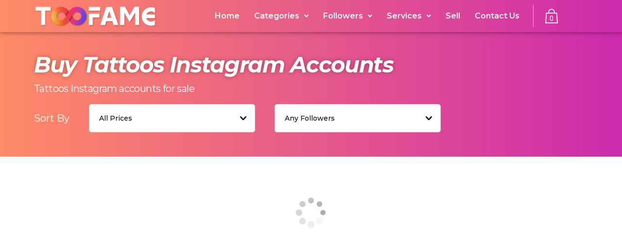

--- FILE ---
content_type: text/html; charset=UTF-8
request_url: https://www.toofame.com/tattoos
body_size: 164546
content:
<!DOCTYPE html>
<html dir="ltr" lang="en-US"
	prefix="og: https://ogp.me/ns#" >
<head>
	<meta charset="UTF-8" />
	<meta name="viewport" content="width=device-width, initial-scale=1" />
	<link rel="profile" href="http://gmpg.org/xfn/11" />
	<link rel="pingback" href="https://www.toofame.com/xmlrpc.php" />
	<meta charset="UTF-8"/>
<meta name="viewport" content="width=device-width, initial-scale=1, maximum-scale=1">



<link rel="profile" href="http://gmpg.org/xfn/11" />







		<style type="text/css">
					.heateor_sss_button_instagram span.heateor_sss_svg,a.heateor_sss_instagram span.heateor_sss_svg{background:radial-gradient(circle at 30% 107%,#fdf497 0,#fdf497 5%,#fd5949 45%,#d6249f 60%,#285aeb 90%)}
											.heateor_sss_horizontal_sharing .heateor_sss_svg,.heateor_sss_standard_follow_icons_container .heateor_sss_svg{
							color: #fff;
						border-width: 0px;
			border-style: solid;
			border-color: transparent;
		}
					.heateor_sss_horizontal_sharing .heateorSssTCBackground{
				color:#666;
			}
					.heateor_sss_horizontal_sharing span.heateor_sss_svg:hover,.heateor_sss_standard_follow_icons_container span.heateor_sss_svg:hover{
						border-color: transparent;
		}
		.heateor_sss_vertical_sharing span.heateor_sss_svg,.heateor_sss_floating_follow_icons_container span.heateor_sss_svg{
							color: #fff;
						border-width: 0px;
			border-style: solid;
			border-color: transparent;
		}
				.heateor_sss_vertical_sharing .heateorSssTCBackground{
			color:#666;
		}
						.heateor_sss_vertical_sharing span.heateor_sss_svg:hover,.heateor_sss_floating_follow_icons_container span.heateor_sss_svg:hover{
						border-color: transparent;
		}
		@media screen and (max-width:783px) {.heateor_sss_vertical_sharing{display:none!important}}		</style>
		
		<!-- All in One SEO 4.3.7 - aioseo.com -->
		<meta name="robots" content="max-image-preview:large" />
		<link rel="canonical" href="https://www.toofame.com/tattoos/" />
		<meta name="generator" content="All in One SEO (AIOSEO) 4.3.7" />
		<script type="application/ld+json" class="aioseo-schema">
			{"@context":"https:\/\/schema.org","@graph":[{"@type":"BreadcrumbList","@id":"https:\/\/www.toofame.com\/tattoos\/#breadcrumblist","itemListElement":[{"@type":"ListItem","@id":"https:\/\/www.toofame.com\/#listItem","position":1,"item":{"@type":"WebPage","@id":"https:\/\/www.toofame.com\/","name":"Home","description":"Buy Instagram Accounts - Instagram accounts for sale","url":"https:\/\/www.toofame.com\/"},"nextItem":"https:\/\/www.toofame.com\/tattoos\/#listItem"},{"@type":"ListItem","@id":"https:\/\/www.toofame.com\/tattoos\/#listItem","position":2,"item":{"@type":"WebPage","@id":"https:\/\/www.toofame.com\/tattoos\/","name":"Tattoos","url":"https:\/\/www.toofame.com\/tattoos\/"},"previousItem":"https:\/\/www.toofame.com\/#listItem"}]},{"@type":"CollectionPage","@id":"https:\/\/www.toofame.com\/tattoos\/#collectionpage","url":"https:\/\/www.toofame.com\/tattoos\/","name":"Tattoos | TooFame","inLanguage":"en-US","isPartOf":{"@id":"https:\/\/www.toofame.com\/#website"},"breadcrumb":{"@id":"https:\/\/www.toofame.com\/tattoos\/#breadcrumblist"}},{"@type":"Organization","@id":"https:\/\/www.toofame.com\/#organization","name":"Toofame","url":"https:\/\/www.toofame.com\/"},{"@type":"WebSite","@id":"https:\/\/www.toofame.com\/#website","url":"https:\/\/www.toofame.com\/","name":"TooFame","description":"Buy Instagram Accounts - Instagram accounts for sale","inLanguage":"en-US","publisher":{"@id":"https:\/\/www.toofame.com\/#organization"}}]}
		</script>
		<!-- All in One SEO -->


	<!-- This site is optimized with the Yoast SEO plugin v20.8 - https://yoast.com/wordpress/plugins/seo/ -->
	<title>Tattoos | TooFame</title>
<link rel="preload" as="font" href="https://www.toofame.com/wp-content/plugins/revslider/public/assets/fonts/font-awesome/fonts/fontawesome-webfont.woff2" crossorigin>
<link rel="preload" as="font" href="https://www.toofame.com/wp-content/themes/g5plus-orson/assets/plugins/fonts-awesome/fonts/fontawesome-webfont.woff2" crossorigin><link rel="stylesheet" href="https://www.toofame.com/wp-content/cache/min/1/8b263e47176c875e6db51947a145c69b.css" media="all" data-minify="1" />
	<meta name="description" content="Buy Tattoos Instagram Accounts. Enjoy Fast 24-hour Delivery and a 7-Day Money-Back Guarantee. Browse Tattoos Instagram Accounts for sale." />
	<link rel="canonical" href="https://www.toofame.com/tattoos/" />
	<meta property="og:locale" content="en_US" />
	<meta property="og:type" content="article" />
	<meta property="og:title" content="Buy Tattoos Instagram Accounts | TooFame" />
	<meta property="og:description" content="Buy Tattoos Instagram Accounts. Enjoy Fast 24-hour Delivery and a 7-Day Money-Back Guarantee. Browse Tattoos Instagram Accounts for sale." />
	<meta property="og:url" content="https://www.toofame.com/tattoos/" />
	<meta property="og:site_name" content="TooFame" />
	<meta name="twitter:card" content="summary_large_image" />
	<script type="application/ld+json" class="yoast-schema-graph">{"@context":"https://schema.org","@graph":[{"@type":"CollectionPage","@id":"https://www.toofame.com/tattoos/","url":"https://www.toofame.com/tattoos/","name":"Buy Tattoos Instagram Accounts | TooFame","isPartOf":{"@id":"https://www.toofame.com/#website"},"primaryImageOfPage":{"@id":"https://www.toofame.com/tattoos/#primaryimage"},"image":{"@id":"https://www.toofame.com/tattoos/#primaryimage"},"thumbnailUrl":"https://www.toofame.com/wp-content/uploads/2025/11/0601-19.png","description":"Buy Tattoos Instagram Accounts. Enjoy Fast 24-hour Delivery and a 7-Day Money-Back Guarantee. Browse Tattoos Instagram Accounts for sale.","breadcrumb":{"@id":"https://www.toofame.com/tattoos/#breadcrumb"},"inLanguage":"en-US"},{"@type":"ImageObject","inLanguage":"en-US","@id":"https://www.toofame.com/tattoos/#primaryimage","url":"https://www.toofame.com/wp-content/uploads/2025/11/0601-19.png","contentUrl":"https://www.toofame.com/wp-content/uploads/2025/11/0601-19.png","width":376,"height":695},{"@type":"BreadcrumbList","@id":"https://www.toofame.com/tattoos/#breadcrumb","itemListElement":[{"@type":"ListItem","position":1,"name":"Home","item":"https://www.toofame.com/"},{"@type":"ListItem","position":2,"name":"Tattoos"}]},{"@type":"WebSite","@id":"https://www.toofame.com/#website","url":"https://www.toofame.com/","name":"Toofame","description":"Buy Instagram Accounts - Instagram accounts for sale","publisher":{"@id":"https://www.toofame.com/#organization"},"potentialAction":[{"@type":"SearchAction","target":{"@type":"EntryPoint","urlTemplate":"https://www.toofame.com/?s={search_term_string}"},"query-input":"required name=search_term_string"}],"inLanguage":"en-US"},{"@type":"Organization","@id":"https://www.toofame.com/#organization","name":"Toofame","url":"https://www.toofame.com/","logo":{"@type":"ImageObject","inLanguage":"en-US","@id":"https://www.toofame.com/#/schema/logo/image/","url":"https://www.toofame.com/wp-content/uploads/2018/05/instagram-3319588_1920.jpg","contentUrl":"https://www.toofame.com/wp-content/uploads/2018/05/instagram-3319588_1920.jpg","width":1920,"height":615,"caption":"Toofame"},"image":{"@id":"https://www.toofame.com/#/schema/logo/image/"},"sameAs":["http://facebook.com/instagramaccountsforsale","http://instagram.com/toofamecom"]}]}</script>
	<!-- / Yoast SEO plugin. -->


<link rel='dns-prefetch' href='//fonts.googleapis.com' />
<link rel='dns-prefetch' href='//fonts.gstatic.com' />
<link rel='dns-prefetch' href='//maxcdn.bootstrapcdn.com' />
<link rel='dns-prefetch' href='//platform.twitter.com' />
<link rel='dns-prefetch' href='//s3.amazonaws.com' />
<link rel='dns-prefetch' href='//ajax.googleapis.com' />
<link rel='dns-prefetch' href='//cdnjs.cloudflare.com' />
<link rel='dns-prefetch' href='//netdna.bootstrapcdn.com' />
<link rel='dns-prefetch' href='//connect.facebook.net' />
<link rel='dns-prefetch' href='//www.google-analytics.com' />
<link rel='dns-prefetch' href='//www.googletagmanager.com' />
<link rel='dns-prefetch' href='//maps.google.com' />
<link rel="alternate" type="application/rss+xml" title="TooFame &raquo; Feed" href="https://www.toofame.com/feed/" />
<link rel="alternate" type="application/rss+xml" title="TooFame &raquo; Comments Feed" href="https://www.toofame.com/comments/feed/" />
<link rel="alternate" type="application/rss+xml" title="TooFame &raquo; Tattoos Category Feed" href="https://www.toofame.com/tattoos/feed/" />
		<!-- This site uses the Google Analytics by MonsterInsights plugin v8.23.1 - Using Analytics tracking - https://www.monsterinsights.com/ -->
							<script src="//www.googletagmanager.com/gtag/js?id=G-8L3LJYZ12J"  data-cfasync="false" data-wpfc-render="false" type="text/javascript" async></script>
			<script data-cfasync="false" data-wpfc-render="false" type="text/javascript">
				var mi_version = '8.23.1';
				var mi_track_user = true;
				var mi_no_track_reason = '';
				
								var disableStrs = [
										'ga-disable-G-8L3LJYZ12J',
									];

				/* Function to detect opted out users */
				function __gtagTrackerIsOptedOut() {
					for (var index = 0; index < disableStrs.length; index++) {
						if (document.cookie.indexOf(disableStrs[index] + '=true') > -1) {
							return true;
						}
					}

					return false;
				}

				/* Disable tracking if the opt-out cookie exists. */
				if (__gtagTrackerIsOptedOut()) {
					for (var index = 0; index < disableStrs.length; index++) {
						window[disableStrs[index]] = true;
					}
				}

				/* Opt-out function */
				function __gtagTrackerOptout() {
					for (var index = 0; index < disableStrs.length; index++) {
						document.cookie = disableStrs[index] + '=true; expires=Thu, 31 Dec 2099 23:59:59 UTC; path=/';
						window[disableStrs[index]] = true;
					}
				}

				if ('undefined' === typeof gaOptout) {
					function gaOptout() {
						__gtagTrackerOptout();
					}
				}
								window.dataLayer = window.dataLayer || [];

				window.MonsterInsightsDualTracker = {
					helpers: {},
					trackers: {},
				};
				if (mi_track_user) {
					function __gtagDataLayer() {
						dataLayer.push(arguments);
					}

					function __gtagTracker(type, name, parameters) {
						if (!parameters) {
							parameters = {};
						}

						if (parameters.send_to) {
							__gtagDataLayer.apply(null, arguments);
							return;
						}

						if (type === 'event') {
														parameters.send_to = monsterinsights_frontend.v4_id;
							var hookName = name;
							if (typeof parameters['event_category'] !== 'undefined') {
								hookName = parameters['event_category'] + ':' + name;
							}

							if (typeof MonsterInsightsDualTracker.trackers[hookName] !== 'undefined') {
								MonsterInsightsDualTracker.trackers[hookName](parameters);
							} else {
								__gtagDataLayer('event', name, parameters);
							}
							
						} else {
							__gtagDataLayer.apply(null, arguments);
						}
					}

					__gtagTracker('js', new Date());
					__gtagTracker('set', {
						'developer_id.dZGIzZG': true,
											});
										__gtagTracker('config', 'G-8L3LJYZ12J', {"forceSSL":"true","anonymize_ip":"true","link_attribution":"true"} );
															window.gtag = __gtagTracker;										(function () {
						/* https://developers.google.com/analytics/devguides/collection/analyticsjs/ */
						/* ga and __gaTracker compatibility shim. */
						var noopfn = function () {
							return null;
						};
						var newtracker = function () {
							return new Tracker();
						};
						var Tracker = function () {
							return null;
						};
						var p = Tracker.prototype;
						p.get = noopfn;
						p.set = noopfn;
						p.send = function () {
							var args = Array.prototype.slice.call(arguments);
							args.unshift('send');
							__gaTracker.apply(null, args);
						};
						var __gaTracker = function () {
							var len = arguments.length;
							if (len === 0) {
								return;
							}
							var f = arguments[len - 1];
							if (typeof f !== 'object' || f === null || typeof f.hitCallback !== 'function') {
								if ('send' === arguments[0]) {
									var hitConverted, hitObject = false, action;
									if ('event' === arguments[1]) {
										if ('undefined' !== typeof arguments[3]) {
											hitObject = {
												'eventAction': arguments[3],
												'eventCategory': arguments[2],
												'eventLabel': arguments[4],
												'value': arguments[5] ? arguments[5] : 1,
											}
										}
									}
									if ('pageview' === arguments[1]) {
										if ('undefined' !== typeof arguments[2]) {
											hitObject = {
												'eventAction': 'page_view',
												'page_path': arguments[2],
											}
										}
									}
									if (typeof arguments[2] === 'object') {
										hitObject = arguments[2];
									}
									if (typeof arguments[5] === 'object') {
										Object.assign(hitObject, arguments[5]);
									}
									if ('undefined' !== typeof arguments[1].hitType) {
										hitObject = arguments[1];
										if ('pageview' === hitObject.hitType) {
											hitObject.eventAction = 'page_view';
										}
									}
									if (hitObject) {
										action = 'timing' === arguments[1].hitType ? 'timing_complete' : hitObject.eventAction;
										hitConverted = mapArgs(hitObject);
										__gtagTracker('event', action, hitConverted);
									}
								}
								return;
							}

							function mapArgs(args) {
								var arg, hit = {};
								var gaMap = {
									'eventCategory': 'event_category',
									'eventAction': 'event_action',
									'eventLabel': 'event_label',
									'eventValue': 'event_value',
									'nonInteraction': 'non_interaction',
									'timingCategory': 'event_category',
									'timingVar': 'name',
									'timingValue': 'value',
									'timingLabel': 'event_label',
									'page': 'page_path',
									'location': 'page_location',
									'title': 'page_title',
									'referrer' : 'page_referrer',
								};
								for (arg in args) {
																		if (!(!args.hasOwnProperty(arg) || !gaMap.hasOwnProperty(arg))) {
										hit[gaMap[arg]] = args[arg];
									} else {
										hit[arg] = args[arg];
									}
								}
								return hit;
							}

							try {
								f.hitCallback();
							} catch (ex) {
							}
						};
						__gaTracker.create = newtracker;
						__gaTracker.getByName = newtracker;
						__gaTracker.getAll = function () {
							return [];
						};
						__gaTracker.remove = noopfn;
						__gaTracker.loaded = true;
						window['__gaTracker'] = __gaTracker;
					})();
									} else {
										console.log("");
					(function () {
						function __gtagTracker() {
							return null;
						}

						window['__gtagTracker'] = __gtagTracker;
						window['gtag'] = __gtagTracker;
					})();
									}
			</script>
				<!-- / Google Analytics by MonsterInsights -->
				<script data-cfasync="false" data-wpfc-render="false" type="text/javascript">
			window.MonsterInsightsDualTracker.helpers.mapProductItem = function (uaItem) {
				var prefixIndex, prefixKey, mapIndex;

				var toBePrefixed = ['id', 'name', 'list_name', 'brand', 'category', 'variant'];

				var item = {};

				var fieldMap = {
					'price': 'price',
					'list_position': 'index',
					'quantity': 'quantity',
					'position': 'index',
				};

				for (mapIndex in fieldMap) {
					if (uaItem.hasOwnProperty(mapIndex)) {
						item[fieldMap[mapIndex]] = uaItem[mapIndex];
					}
				}

				for (prefixIndex = 0; prefixIndex < toBePrefixed.length; prefixIndex++) {
					prefixKey = toBePrefixed[prefixIndex];
					if (typeof uaItem[prefixKey] !== 'undefined') {
						item['item_' + prefixKey] = uaItem[prefixKey];
					}
				}

				return item;
			};

			MonsterInsightsDualTracker.trackers['view_item_list'] = function (parameters) {
				var items = parameters.items;
				var listName, itemIndex, item, itemListName;
				var lists = {
					'_': {items: [], 'send_to': monsterinsights_frontend.v4_id},
				};

				for (itemIndex = 0; itemIndex < items.length; itemIndex++) {
					item = MonsterInsightsDualTracker.helpers.mapProductItem(items[itemIndex]);

					if (typeof item['item_list_name'] === 'undefined') {
						lists['_'].items.push(item);
					} else {
						itemListName = item['item_list_name'];
						if (typeof lists[itemListName] === 'undefined') {
							lists[itemListName] = {
								'items': [],
								'item_list_name': itemListName,
								'send_to': monsterinsights_frontend.v4_id,
							};
						}

						lists[itemListName].items.push(item);
					}
				}

				for (listName in lists) {
					__gtagDataLayer('event', 'view_item_list', lists[listName]);
				}
			};

			MonsterInsightsDualTracker.trackers['select_content'] = function (parameters) {
				const items = parameters.items.map(MonsterInsightsDualTracker.helpers.mapProductItem);
				__gtagDataLayer('event', 'select_item', {items: items, send_to: parameters.send_to});
			};

			MonsterInsightsDualTracker.trackers['view_item'] = function (parameters) {
				const items = parameters.items.map(MonsterInsightsDualTracker.helpers.mapProductItem);
				__gtagDataLayer('event', 'view_item', {items: items, send_to: parameters.send_to});
			};
		</script>
		<style type="text/css">
img.wp-smiley,
img.emoji {
	display: inline !important;
	border: none !important;
	box-shadow: none !important;
	height: 1em !important;
	width: 1em !important;
	margin: 0 0.07em !important;
	vertical-align: -0.1em !important;
	background: none !important;
	padding: 0 !important;
}
</style>
	


<style id='global-styles-inline-css' type='text/css'>
body{--wp--preset--color--black: #000000;--wp--preset--color--cyan-bluish-gray: #abb8c3;--wp--preset--color--white: #ffffff;--wp--preset--color--pale-pink: #f78da7;--wp--preset--color--vivid-red: #cf2e2e;--wp--preset--color--luminous-vivid-orange: #ff6900;--wp--preset--color--luminous-vivid-amber: #fcb900;--wp--preset--color--light-green-cyan: #7bdcb5;--wp--preset--color--vivid-green-cyan: #00d084;--wp--preset--color--pale-cyan-blue: #8ed1fc;--wp--preset--color--vivid-cyan-blue: #0693e3;--wp--preset--color--vivid-purple: #9b51e0;--wp--preset--gradient--vivid-cyan-blue-to-vivid-purple: linear-gradient(135deg,rgba(6,147,227,1) 0%,rgb(155,81,224) 100%);--wp--preset--gradient--light-green-cyan-to-vivid-green-cyan: linear-gradient(135deg,rgb(122,220,180) 0%,rgb(0,208,130) 100%);--wp--preset--gradient--luminous-vivid-amber-to-luminous-vivid-orange: linear-gradient(135deg,rgba(252,185,0,1) 0%,rgba(255,105,0,1) 100%);--wp--preset--gradient--luminous-vivid-orange-to-vivid-red: linear-gradient(135deg,rgba(255,105,0,1) 0%,rgb(207,46,46) 100%);--wp--preset--gradient--very-light-gray-to-cyan-bluish-gray: linear-gradient(135deg,rgb(238,238,238) 0%,rgb(169,184,195) 100%);--wp--preset--gradient--cool-to-warm-spectrum: linear-gradient(135deg,rgb(74,234,220) 0%,rgb(151,120,209) 20%,rgb(207,42,186) 40%,rgb(238,44,130) 60%,rgb(251,105,98) 80%,rgb(254,248,76) 100%);--wp--preset--gradient--blush-light-purple: linear-gradient(135deg,rgb(255,206,236) 0%,rgb(152,150,240) 100%);--wp--preset--gradient--blush-bordeaux: linear-gradient(135deg,rgb(254,205,165) 0%,rgb(254,45,45) 50%,rgb(107,0,62) 100%);--wp--preset--gradient--luminous-dusk: linear-gradient(135deg,rgb(255,203,112) 0%,rgb(199,81,192) 50%,rgb(65,88,208) 100%);--wp--preset--gradient--pale-ocean: linear-gradient(135deg,rgb(255,245,203) 0%,rgb(182,227,212) 50%,rgb(51,167,181) 100%);--wp--preset--gradient--electric-grass: linear-gradient(135deg,rgb(202,248,128) 0%,rgb(113,206,126) 100%);--wp--preset--gradient--midnight: linear-gradient(135deg,rgb(2,3,129) 0%,rgb(40,116,252) 100%);--wp--preset--duotone--dark-grayscale: url('#wp-duotone-dark-grayscale');--wp--preset--duotone--grayscale: url('#wp-duotone-grayscale');--wp--preset--duotone--purple-yellow: url('#wp-duotone-purple-yellow');--wp--preset--duotone--blue-red: url('#wp-duotone-blue-red');--wp--preset--duotone--midnight: url('#wp-duotone-midnight');--wp--preset--duotone--magenta-yellow: url('#wp-duotone-magenta-yellow');--wp--preset--duotone--purple-green: url('#wp-duotone-purple-green');--wp--preset--duotone--blue-orange: url('#wp-duotone-blue-orange');--wp--preset--font-size--small: 13px;--wp--preset--font-size--medium: 20px;--wp--preset--font-size--large: 36px;--wp--preset--font-size--x-large: 42px;}.has-black-color{color: var(--wp--preset--color--black) !important;}.has-cyan-bluish-gray-color{color: var(--wp--preset--color--cyan-bluish-gray) !important;}.has-white-color{color: var(--wp--preset--color--white) !important;}.has-pale-pink-color{color: var(--wp--preset--color--pale-pink) !important;}.has-vivid-red-color{color: var(--wp--preset--color--vivid-red) !important;}.has-luminous-vivid-orange-color{color: var(--wp--preset--color--luminous-vivid-orange) !important;}.has-luminous-vivid-amber-color{color: var(--wp--preset--color--luminous-vivid-amber) !important;}.has-light-green-cyan-color{color: var(--wp--preset--color--light-green-cyan) !important;}.has-vivid-green-cyan-color{color: var(--wp--preset--color--vivid-green-cyan) !important;}.has-pale-cyan-blue-color{color: var(--wp--preset--color--pale-cyan-blue) !important;}.has-vivid-cyan-blue-color{color: var(--wp--preset--color--vivid-cyan-blue) !important;}.has-vivid-purple-color{color: var(--wp--preset--color--vivid-purple) !important;}.has-black-background-color{background-color: var(--wp--preset--color--black) !important;}.has-cyan-bluish-gray-background-color{background-color: var(--wp--preset--color--cyan-bluish-gray) !important;}.has-white-background-color{background-color: var(--wp--preset--color--white) !important;}.has-pale-pink-background-color{background-color: var(--wp--preset--color--pale-pink) !important;}.has-vivid-red-background-color{background-color: var(--wp--preset--color--vivid-red) !important;}.has-luminous-vivid-orange-background-color{background-color: var(--wp--preset--color--luminous-vivid-orange) !important;}.has-luminous-vivid-amber-background-color{background-color: var(--wp--preset--color--luminous-vivid-amber) !important;}.has-light-green-cyan-background-color{background-color: var(--wp--preset--color--light-green-cyan) !important;}.has-vivid-green-cyan-background-color{background-color: var(--wp--preset--color--vivid-green-cyan) !important;}.has-pale-cyan-blue-background-color{background-color: var(--wp--preset--color--pale-cyan-blue) !important;}.has-vivid-cyan-blue-background-color{background-color: var(--wp--preset--color--vivid-cyan-blue) !important;}.has-vivid-purple-background-color{background-color: var(--wp--preset--color--vivid-purple) !important;}.has-black-border-color{border-color: var(--wp--preset--color--black) !important;}.has-cyan-bluish-gray-border-color{border-color: var(--wp--preset--color--cyan-bluish-gray) !important;}.has-white-border-color{border-color: var(--wp--preset--color--white) !important;}.has-pale-pink-border-color{border-color: var(--wp--preset--color--pale-pink) !important;}.has-vivid-red-border-color{border-color: var(--wp--preset--color--vivid-red) !important;}.has-luminous-vivid-orange-border-color{border-color: var(--wp--preset--color--luminous-vivid-orange) !important;}.has-luminous-vivid-amber-border-color{border-color: var(--wp--preset--color--luminous-vivid-amber) !important;}.has-light-green-cyan-border-color{border-color: var(--wp--preset--color--light-green-cyan) !important;}.has-vivid-green-cyan-border-color{border-color: var(--wp--preset--color--vivid-green-cyan) !important;}.has-pale-cyan-blue-border-color{border-color: var(--wp--preset--color--pale-cyan-blue) !important;}.has-vivid-cyan-blue-border-color{border-color: var(--wp--preset--color--vivid-cyan-blue) !important;}.has-vivid-purple-border-color{border-color: var(--wp--preset--color--vivid-purple) !important;}.has-vivid-cyan-blue-to-vivid-purple-gradient-background{background: var(--wp--preset--gradient--vivid-cyan-blue-to-vivid-purple) !important;}.has-light-green-cyan-to-vivid-green-cyan-gradient-background{background: var(--wp--preset--gradient--light-green-cyan-to-vivid-green-cyan) !important;}.has-luminous-vivid-amber-to-luminous-vivid-orange-gradient-background{background: var(--wp--preset--gradient--luminous-vivid-amber-to-luminous-vivid-orange) !important;}.has-luminous-vivid-orange-to-vivid-red-gradient-background{background: var(--wp--preset--gradient--luminous-vivid-orange-to-vivid-red) !important;}.has-very-light-gray-to-cyan-bluish-gray-gradient-background{background: var(--wp--preset--gradient--very-light-gray-to-cyan-bluish-gray) !important;}.has-cool-to-warm-spectrum-gradient-background{background: var(--wp--preset--gradient--cool-to-warm-spectrum) !important;}.has-blush-light-purple-gradient-background{background: var(--wp--preset--gradient--blush-light-purple) !important;}.has-blush-bordeaux-gradient-background{background: var(--wp--preset--gradient--blush-bordeaux) !important;}.has-luminous-dusk-gradient-background{background: var(--wp--preset--gradient--luminous-dusk) !important;}.has-pale-ocean-gradient-background{background: var(--wp--preset--gradient--pale-ocean) !important;}.has-electric-grass-gradient-background{background: var(--wp--preset--gradient--electric-grass) !important;}.has-midnight-gradient-background{background: var(--wp--preset--gradient--midnight) !important;}.has-small-font-size{font-size: var(--wp--preset--font-size--small) !important;}.has-medium-font-size{font-size: var(--wp--preset--font-size--medium) !important;}.has-large-font-size{font-size: var(--wp--preset--font-size--large) !important;}.has-x-large-font-size{font-size: var(--wp--preset--font-size--x-large) !important;}
</style>

<style id='contact-form-7-inline-css' type='text/css'>
.wpcf7 .wpcf7-recaptcha iframe {margin-bottom: 0;}.wpcf7 .wpcf7-recaptcha[data-align="center"] > div {margin: 0 auto;}.wpcf7 .wpcf7-recaptcha[data-align="right"] > div {margin: 0 0 0 auto;}
</style>

<link rel='stylesheet' id='woocommerce-smallscreen-css'  property='stylesheet' href='https://www.toofame.com/wp-content/plugins/woocommerce/assets/css/woocommerce-smallscreen.css?ver=7.7.0' type='text/css' media='only screen and (max-width: 768px)' />

<style id='woocommerce-inline-inline-css' type='text/css'>
.woocommerce form .form-row .required { visibility: visible; }
</style>





<link rel='stylesheet' id='elementor-post-22897-css'  property='stylesheet' href='https://www.toofame.com/wp-content/uploads/elementor/css/post-22897.css?ver=1686655797' type='text/css' media='all' />

<link rel='stylesheet' id='elementor-global-css'  property='stylesheet' href='https://www.toofame.com/wp-content/uploads/elementor/css/global.css?ver=1686655798' type='text/css' media='all' />
<link rel='stylesheet' id='elementor-post-35262-css'  property='stylesheet' href='https://www.toofame.com/wp-content/uploads/elementor/css/post-35262.css?ver=1686741031' type='text/css' media='all' />

<link rel='stylesheet' id='elementor-post-34939-css'  property='stylesheet' href='https://www.toofame.com/wp-content/uploads/elementor/css/post-34939.css?ver=1754978134' type='text/css' media='all' />


<style id='xoo-wsc-style-inline-css' type='text/css'>

.xoo-wsc-sp-left-col img{
	max-width: 80px;
}

.xoo-wsc-sp-right-col{
	font-size: 14px;
}

.xoo-wsc-sp-container{
	background-color: #eee;
}


 

.xoo-wsc-footer{
	background-color: #ffffff;
	color: #000000;
	padding: 10px 20px;
}

.xoo-wsc-footer, .xoo-wsc-footer a, .xoo-wsc-footer .amount{
	font-size: 18px;
}

.xoo-wsc-ft-buttons-cont{
	grid-template-columns: auto;
}

.xoo-wsc-basket{
	bottom: 12px;
	right: 0px;
	background-color: #ffffff;
	color: #000000;
	box-shadow: 0 1px 4px 0;
	border-radius: 50%}


.xoo-wsc-bki{
	font-size: 30px}

.xoo-wsc-items-count{
	top: -12px;
	left: -12px;
}

.xoo-wsc-items-count{
	background-color: #000000;
	color: #ffffff;
}

.xoo-wsc-container, .xoo-wsc-slider{
	max-width: 320px;
	right: -320px;
	top: 0;bottom: 0;
	bottom: 0;
	font-family: }


.xoo-wsc-cart-active .xoo-wsc-container, .xoo-wsc-slider-active .xoo-wsc-slider{
	right: 0;
}


.xoo-wsc-cart-active .xoo-wsc-basket{
	right: 320px;
}

.xoo-wsc-slider{
	right: -320px;
}

span.xoo-wsch-close {
    font-size: 16px;
    right: 10px;
}

.xoo-wsch-top{
	justify-content: center;
}

.xoo-wsch-text{
	font-size: 20px;
}

.xoo-wsc-header{
	color: #000000;
	background-color: #ffffff;
}

.xoo-wsc-sb-bar > span{
	background-color: #1e73be;
}

.xoo-wsc-body{
	background-color: #ffffff;
}

.xoo-wsc-body, .xoo-wsc-body span.amount, .xoo-wsc-body a{
	font-size: 16px;
	color: #000000;
}

.xoo-wsc-product{
	padding: 20px 15px;
}

.xoo-wsc-img-col{
	width: 30%;
}
.xoo-wsc-sum-col{
	width: 70%;
}

.xoo-wsc-sum-col{
	justify-content: center;
}

/***** Quantity *****/

.xoo-wsc-qty-box{
	max-width: 75px;
}

.xoo-wsc-qty-box.xoo-wsc-qtb-square{
	border-color: #000000;
}

input[type="number"].xoo-wsc-qty{
	border-color: #000000;
	background-color: #ffffff;
	color: #000000;
	height: 28px;
	line-height: 28px;
}

input[type="number"].xoo-wsc-qty, .xoo-wsc-qtb-square{
	border-width: 1px;
	border-style: solid;
}
.xoo-wsc-chng{
	background-color: #ffffff;
	color: #000000;
}

/** Shortcode **/
.xoo-wsc-sc-count{
	background-color: #000000;
	color: #ffffff;
}

.xoo-wsc-sc-bki{
	font-size: 28px;
	color: 28;
}
.xoo-wsc-sc-cont{
	color: #000000;
}


</style>



















<link rel='stylesheet' id='redux-google-fonts-g5plus_orson_options-css'  property='stylesheet' href='https://fonts.googleapis.com/css?family=Roboto%3A100%2C300%2C400%2C500%2C700%2C900%2C100italic%2C300italic%2C400italic%2C500italic%2C700italic%2C900italic%7CRoboto+Slab%3A100%2C300%2C400%2C700&#038;ver=1686460957' type='text/css' media='all' />

<link rel='stylesheet' id='google-fonts-1-css'  property='stylesheet' href='https://fonts.googleapis.com/css?family=Raleway%3A100%2C100italic%2C200%2C200italic%2C300%2C300italic%2C400%2C400italic%2C500%2C500italic%2C600%2C600italic%2C700%2C700italic%2C800%2C800italic%2C900%2C900italic%7CMontserrat%3A100%2C100italic%2C200%2C200italic%2C300%2C300italic%2C400%2C400italic%2C500%2C500italic%2C600%2C600italic%2C700%2C700italic%2C800%2C800italic%2C900%2C900italic&#038;display=auto&#038;ver=6.0.5' type='text/css' media='all' />



<link rel="preconnect" href="https://fonts.gstatic.com/" crossorigin><script type='text/javascript' src='https://www.toofame.com/wp-includes/js/jquery/jquery.min.js?ver=3.6.0' id='jquery-core-js'></script>
<script type='text/javascript' src='https://www.toofame.com/wp-includes/js/jquery/jquery-migrate.min.js?ver=3.3.2' id='jquery-migrate-js'></script>
<script type='text/javascript' src='https://www.toofame.com/wp-content/plugins/google-analytics-premium/assets/js/frontend-gtag.js?ver=8.23.1' id='monsterinsights-frontend-script-js'></script>
<script data-cfasync="false" data-wpfc-render="false" type="text/javascript" id='monsterinsights-frontend-script-js-extra'>/* <![CDATA[ */
var monsterinsights_frontend = {"js_events_tracking":"true","download_extensions":"doc,pdf,ppt,zip,xls,docx,pptx,xlsx","inbound_paths":"[{\"path\":\"\\\/go\\\/\",\"label\":\"affiliate\"},{\"path\":\"\\\/recommend\\\/\",\"label\":\"affiliate\"}]","home_url":"https:\/\/www.toofame.com","hash_tracking":"false","v4_id":"G-8L3LJYZ12J"};/* ]]> */
</script>
<script type='text/javascript' src='https://www.toofame.com/wp-content/plugins/wt-import-export-for-woo/public/js/wt-import-export-for-woo-public.js?ver=1.0.2' id='wt-import-export-for-woo-js'></script>
<script type='text/javascript' id='ecs_ajax_load-js-extra'>
/* <![CDATA[ */
var ecs_ajax_params = {"ajaxurl":"https:\/\/www.toofame.com\/wp-admin\/admin-ajax.php","posts":"{\"taxonomy\":\"product_cat\",\"term\":\"tattoos\",\"product_cat\":\"tattoos\",\"do_not_redirect\":1,\"error\":\"\",\"m\":\"\",\"p\":0,\"post_parent\":\"\",\"subpost\":\"\",\"subpost_id\":\"\",\"attachment\":\"\",\"attachment_id\":0,\"name\":\"\",\"pagename\":\"\",\"page_id\":0,\"second\":\"\",\"minute\":\"\",\"hour\":\"\",\"day\":0,\"monthnum\":0,\"year\":0,\"w\":0,\"category_name\":\"\",\"tag\":\"\",\"cat\":\"\",\"tag_id\":\"\",\"author\":\"\",\"author_name\":\"\",\"feed\":\"\",\"tb\":\"\",\"paged\":0,\"meta_key\":\"\",\"meta_value\":\"\",\"preview\":\"\",\"s\":\"\",\"sentence\":\"\",\"title\":\"\",\"fields\":\"\",\"menu_order\":\"\",\"embed\":\"\",\"category__in\":[],\"category__not_in\":[],\"category__and\":[],\"post__in\":[],\"post__not_in\":[],\"post_name__in\":[],\"tag__in\":[],\"tag__not_in\":[],\"tag__and\":[],\"tag_slug__in\":[],\"tag_slug__and\":[],\"post_parent__in\":[],\"post_parent__not_in\":[],\"author__in\":[],\"author__not_in\":[],\"orderby\":\"price\",\"order\":\"ASC\",\"meta_query\":[],\"tax_query\":{\"relation\":\"AND\",\"0\":{\"taxonomy\":\"product_visibility\",\"field\":\"term_taxonomy_id\",\"terms\":[7,9],\"operator\":\"NOT IN\"}},\"wc_query\":\"product_query\",\"posts_per_page\":12,\"ignore_sticky_posts\":false,\"suppress_filters\":false,\"cache_results\":true,\"update_post_term_cache\":true,\"lazy_load_term_meta\":true,\"update_post_meta_cache\":true,\"post_type\":\"\",\"nopaging\":false,\"comments_per_page\":\"50\",\"no_found_rows\":false}"};
/* ]]> */
</script>
<script type='text/javascript' src='https://www.toofame.com/wp-content/plugins/ele-custom-skin/assets/js/ecs_ajax_pagination.js?ver=3.1.7' id='ecs_ajax_load-js'></script>
<script type='text/javascript' src='https://www.toofame.com/wp-content/plugins/ele-custom-skin/assets/js/ecs.js?ver=3.1.7' id='ecs-script-js'></script>
<link rel="https://api.w.org/" href="https://www.toofame.com/wp-json/" /><link rel="alternate" type="application/json" href="https://www.toofame.com/wp-json/wp/v2/product_cat/137" /><link rel="EditURI" type="application/rsd+xml" title="RSD" href="https://www.toofame.com/xmlrpc.php?rsd" />
<link rel="wlwmanifest" type="application/wlwmanifest+xml" href="https://www.toofame.com/wp-includes/wlwmanifest.xml" /> 
<meta name="generator" content="WordPress 6.0.5" />
<meta name="generator" content="WooCommerce 7.7.0" />
<style></style><style type="text/css" id="simple-css-output">.gfield--type-honeypot{ display:none;}.hmabout.sellinsta a:hover{ color:#A201B1;}.cat_head h2.h2_cat_styupdate1{ margin-bottom:20px !important;}@media only screen and (max-width: 400px) {div#slide-45-layer-20 { padding: 10px 14px 10px 14px!important; font-size: 13px!important;}div#slide-45-layer-22 { margin-left: 30px!important;}Style Attribute { font-size: 28px;} }a.uc_btn.uc-direction { background-image: linear-gradient(90deg, #FF8C66 0%, #CD2AAD 100%) !important; border-radius: 0px 30px 30px 0px !important;}.uc_post_title.uc-direction, .uc_post_intro.uc-direction { background: white !important; padding: 0% 2%; margin-right: 10%;}.uc_post_title.uc-direction { padding-top: 25px;}.uc_post_intro.uc-direction { padding-bottom: 10%;}span.icon { background: white !important; color: black !important; padding: 2% 10%; border-radius: 50%; font-size: 20px; float: right; margin-right: -5%; box-shadow: 0px 0px 5px 0px rgb(0 0 0 / 50%);}a.uc_btn.uc-direction { max-width: 81%; width: 81%;}.uc_post_title.uc-direction { box-shadow: 7px -7px 15px -6px #d4d4d4 !important;}.uc_post_intro.uc-direction { box-shadow: 7px 7px 15px -6px #d4d4d4 !important;overflow: hidden;}.woocommerce-Price-amount.amount { color: inherit !important;}img.alignnone.size-full { margin: 5px 10px 5px 0px !important;}.woocommerce-product-details__short-description p { padding: 0px !important; margin: 0px !important;}h3.heading-background { background-image: linear-gradient(90deg, #FF8C66 0%, #CD2AAD 100%) !important; color: white; padding: 10px !important; border-radius: 5px; font-family: "Raleway", Sans-serif !important; font-weight: 600;margin: 5% 0% !important;}aside#recent-posts-6 h4.widget-title, aside#categories-3 h4.widget-title, aside#tag_cloud-4 h4.widget-title { display: none !important;}.widget_recent_entries ul:not(.yith-wcan-color):not(.yith-wcan-label):not(.yith-wcan-select) li:before{display:none !important;}.widget_recent_entries ul:not(.yith-wcan-color):not(.yith-wcan-label):not(.yith-wcan-select) li, li.cat-item a {font-size: 16px !important;font-family: "Montserrat", Sans-serif !important;padding: 6% 2% !important;font-weight:500;}span.post-date { float: right; font-size: 15px; color: black !important; margin-top: 3%;}.tagcloud a { background-color: #fcebec !important; color: #ff9da2 !important; font-size: 14px !important; font-family: "Montserrat", Sans-serif !important;}.tagcloud { text-align: justify;}img.attachment-woocommerce_thumbnail.size-woocommerce_thumbnail, img.attachment-shop_catalog.size-shop_catalog, img.wp-post-image.wp-post-image, img.wp-post-gallery { height: 50rem !important; width: 25rem !important ; margin-left: auto !important; margin-right: auto !important; border: 7px solid black !important; border-radius: 10px !important; box-shadow: -5.333px 5.621px 15.6px 4.4px rgb(0 0 0 / 20%) !important; object-fit: contain !important;}.product-listing.woocommerce .product-item-wrap { float: left; padding: 0 25px 50px 25px !important; width: 100%;}.product-item-inner { box-shadow: -5.333px 5.621px 16.6px 6.4px rgb(0 0 0 / 12%) !important; text-align: center; padding: 20px 0px !important;}h3.product-name { font-family: "Montserrat", Sans-serif !important; font-size: 18px !important; font-weight: 700 !important;}.product-price-rating { font-family: "Montserrat", Sans-serif !important;}a.button.add_to_cart_button.product_type_simple { background-image: linear-gradient(90deg, #FF8C66 0%, #CD2AAD 100%) !important; color:white !important; font-family: "Montserrat", Sans-serif;}.jet-woo-builder.type-jet-woo-builder h3.entry-post-title.text-color-bold, .jet-woo-builder.type-jet-woo-builder .entry-post-meta , et-woo-builder.type-jet-woo-builder .social-share,et-woo-builder.type-jet-woo-builder .author-info.clearfix{ display: none !important;}.product-wrap.clearfix { width: auto; max-width: 1140px; margin-left: auto; margin-right: auto; margin-top: 40px; margin-bottom: 40px;}body { background: white !important;}form#mc4wp-form-2 input[type="email"] { width: 40rem !important;}form#mc4wp-form-2 p { display: inline-flex;}a.lmp_button { background-image: linear-gradient(90deg, #FF8C66 0%, #CD2AAD 100%) !important; font-family: "Montserrat", Sans-serif; border-radius: 50px !important;}a.button.add_to_cart_button.product_type_simple::before{display:none !important;}a.button.add_to_cart_button.product_type_simple { padding: 10px 25px !important; border-radius: 50px !important;}span.on-sale.product-flash { background-image: linear-gradient(90deg, #FF8C66 0%, #CD2AAD 100%) !important; font-family: "Montserrat", Sans-serif !important; font-size: 20px !important; min-width: 50px !important; height: 50px !important; line-height: 40px !important;}.woocommerce div.product p.price del, .woocommerce div.product span.price del { width: 100% !important;}.jet-woo-swiper-control-thumbs__item img.attachment-full.size-full { height: 150px; width: 100px; object-fit: cover;border: 3px solid black !important; border-radius: 10px !important; box-shadow: -5.333px 5.621px 15.6px 4.4px rgb(0 0 0 / 20%) !important;}img.wp-post-image.wp-post-image , img.wp-post-gallery{ background: white !important;}img.attachment-woocommerce_thumbnail.size-woocommerce_thumbnail, img.attachment-shop_catalog.size-shop_catalog { height: 50rem !important; width: 25rem !important ; margin-left: auto !important; margin-right: auto !important; border: 7px solid black !important; border-radius: 10px !important; box-shadow: -5.333px 5.621px 15.6px 4.4px rgb(0 0 0 / 20%) !important; object-fit: contain !important;}.product-listing.woocommerce .product-item-wrap { float: left; padding: 0 25px 50px 25px !important; width: 100%;}.product-item-inner { box-shadow: -5.333px 5.621px 16.6px 6.4px rgb(0 0 0 / 12%) !important; text-align: center; padding: 20px 0px !important;}h3.product-name { font-family: 'Raleway' !important; font-size: 18px !important; font-weight: 700 !important;}.product-price-rating { font-family: "Montserrat", Sans-serif !important;}a.button.add_to_cart_button.product_type_simple { background-image: linear-gradient(90deg, #FF8C66 0%, #CD2AAD 100%) !important; color:white !important; font-family: "Montserrat", Sans-serif;}.product-actions { display: none;}.product-item-inner:hover .product-link, .product-item-wrap.active .product-link { opacity: 0 !important;}form#mc4wp-form-1 { display: none !important;}del, .uc_price { text-decoration: none !important;}.woocommerce div.product p.price del, .woocommerce div.product span.price del { width: 100% !important; text-decoration: none !important;}.recapt label{ display:none !important; }.recapt{ margin-top:20px;}.gform_sell .recapt{ order:1;}@media(max-width:550px) {.gform_sell .recapt { order: 1; padding-bottom: 50px;}}</style><style id="g5plus_custom_style" type="text/css"></style><style type="text/css">
 .search-product-wrapper.search-ajax-content {
    display: none;
}
.product-text {
    display: none;
}

.padding-zero {
    margin-bottom: -40px !important;
}
.padding-zero .widget-title {
    border-bottom: none;
}
.catalog-filter-right {
    display: none;
}
.nav-custom-list {
    display: none;
}
.woocommerce div.product {
    text-align: left !important;
}
.woocommerce-cart .woocommerce .widget-title{
	border-bottom:none;
	text-align:center;
}
.woocommerce-cart .woocommerce h2.widget-title{
	text-align:left;
	margin-bottom:0px !important;
}
.single-product .elementor-widget-wc-add-to-cart a.add_to_cart_button {
	min-width: 420px !important;
}
body .product-listing.woocommerce .product-price-rating .price del, 
body.single-product .elementor-widget-container .elementor-widget-woocommerce-product-price .price del{
	text-decoration:line-through !important;
	display:block;
	line-height:1.2em;
	padding:0;
}
@media (max-width:840px) {
.single-product .elementor-widget-wc-add-to-cart a.add_to_cart_button {
min-width: 400px !important;
}
}
@media (max-width:550px) {
.single-product .elementor-widget-button a {
	margin: auto;
	display: block;
	min-width: auto !important;
	width: 100%;
}
.single-product a.add_to_cart_button,
.single-product a.product_type_simple {
    min-width: auto !important;
    width: 100%;
}
}</style>	<noscript><style>.woocommerce-product-gallery{ opacity: 1 !important; }</style></noscript>
	<meta name="generator" content="Elementor 3.13.3; features: e_dom_optimization, e_optimized_assets_loading, a11y_improvements, additional_custom_breakpoints; settings: css_print_method-external, google_font-enabled, font_display-auto">
<!-- Google tag (gtag.js) -->
<script async src="https://www.googletagmanager.com/gtag/js?id=AW-11175008695"></script>
<script>
  window.dataLayer = window.dataLayer || [];
  function gtag(){dataLayer.push(arguments);}
  gtag('js', new Date());

  gtag('config', 'AW-11175008695');
</script>
<style type="text/css">.recentcomments a{display:inline !important;padding:0 !important;margin:0 !important;}</style>

<link rel="icon" href="https://www.toofame.com/wp-content/uploads/2023/04/favnew-100x100.png" sizes="32x32" />
<link rel="icon" href="https://www.toofame.com/wp-content/uploads/2023/04/favnew.png" sizes="192x192" />
<link rel="apple-touch-icon" href="https://www.toofame.com/wp-content/uploads/2023/04/favnew.png" />
<meta name="msapplication-TileImage" content="https://www.toofame.com/wp-content/uploads/2023/04/favnew.png" />
		<style type="text/css" id="wp-custom-css">
			body.single.woocommerce #wrapper .social-share {
	display: none !important;
}

@media screen and (min-width:768px) {
	.hfe-has-submenu-container,
	.hfe-has-submenu-container a{
		pointer-events: none;
	}
	.hfe-nav-menu__breakpoint-tablet .hfe-nav-menu__layout-horizontal .hfe-nav-menu .menu-item-has-children:hover > .sub-menu, .hfe-nav-menu__breakpoint-mobile .hfe-nav-menu__layout-horizontal .hfe-nav-menu .menu-item-has-children:hover > .sub-menu, .hfe-nav-menu__breakpoint-none .hfe-nav-menu__layout-horizontal .hfe-nav-menu .menu-item-has-children:hover > .sub-menu {
		visibility: visible;
		opacity: 1;
		-webkit-transition: all 300ms ease-out;
		transition: all 300ms ease-out;
	}
}

.no_accounts{
	display: flex;
	width: 100%;
	align-items: center;
	justify-content: center;
	font-family: "Montserrat", Sans-serif;
	font-size: 16px;
	font-weight: 500;
	color:#000;
	letter-spacing:0.5px;
	padding:0 10px;
	text-align:center;
}
.woocommerce-checkout .checkout-payment-text{
	display:none;
}
.checkout-review-items .item-name, .checkout-review-items .item-name a{
	word-break: break-word;	
}
.gform_sell .gform_confirmation_message {
	text-align: center;
	color: #fff;
	font-size: 28px;
	letter-spacing: 1px;
	background: none;
	font-weight: 700 !important;
	padding: 27px 7px 7px;
	font-family: "Montserrat", Sans-serif;
}
li#menu-item-33053:hover a.hfe-menu-item{
	color: white !important;
}
.qlwapp-container {
	display: none !important;
}
#qlwapp .qlwapp-toggle,
#qlwapp .qlwapp-box .qlwapp-header,
#qlwapp .qlwapp-box .qlwapp-user,
#qlwapp .qlwapp-box .qlwapp-user:before {
	background-color: #25d36600 !important;
}
#qlwapp.qlwapp-bubble .qlwapp-toggle {
	width: 30px;
	height: 30px;
}
form#mc4wp-form-1 input[type="email"]{
	width:60% !important;
}
.woocommerce-Price-amount.amount {
	color: #4545F9;
}
.woocommerce div.product {
	text-align: center;
}
.photocounter span, .photocounter p {
	color: #fff!important;
}
.photocounter {
	text-align: center!important;
}
.woocommerce-billing-fields__field-wrapper {
	display: flex;
	flex-wrap: wrap;
	align-items: center;
	justify-content: space-between;
}
.woocommerce-billing-fields__field-wrapper .form-row-first {
	flex: 0 0 49%;
	max-width: 49%;
}
.woocommerce-billing-fields__field-wrapper .form-row-wide {
	flex: 0 0 100%;
	max-width: 100%;
}
.wc_payment_methods label {
	display: flex !important;
	flex-wrap: wrap !important;
	align-items: center !important;
	align-content: center !important;
	justify-content: space-between !important;
	width:100%;
}
.woocommerce-checkout-payment li.payment_method_whish input,
.woocommerce-checkout-payment li.payment_method_coinbase_commerce_gateway input{
	width:auto;
}
.wc_payment_methods label img {
	flex: 0 0 30% !important;
	max-width: 30% !important;
}
.wc_payment_methods .wc_payment_method {
	display: flex !important;
	align-items: center !important;
	border-bottom: 1px solid #a201b1 !important;
	padding: 12px 0 !important;
}
.wc_payment_methods .wc_payment_method:last-child {
	border: transparent !important;
}
span.que{
	background: #f06f7b;
	color: white;
	padding: 3%;
	border-radius: 5%;
}
div#primary-content {
	padding: 0px !important;
}
span.Ans, span.ans {
	background: white;
	box-shadow: 2px 2px #efefef;
	padding: 4%;
	width: 10%;
	float: left;
	margin-right: 2%;
}
span.pp {
	display: flex;
}
.header-wrapper.clearfix.sticky-region {
	background-image: linear-gradient(90deg, #FF8C66 0%, #CD2AAD 100%);
}
.elementor-tab-title {

	border: 1px solid #efefef;
	margin-bottom: 2% !important;
	border-radius: 5%;
	padding: 4% !important;
}
input[type="text"],
input[type="search"],
input[type="email"],
input[type="url"],
input[type="number"],
input[type="password"],
input[type="tel"], textarea, select{
	background:white !important;
}
.x-nav-menu > .x-menu-item > .x-menu-a-text,
.x-nav-menu > li.current-menu-item > a.x-menu-a-text{
	color:white !important;
}
.btn-icon span{
	background:#0099e9 !important;
	border-radius:5px !important;
}
button.btn.btn-icon.button {
	display: contents !important;
}

.gradient-col {
	background-image: linear-gradient( to right, #473ed6, #b1259e, #f12a40,#fdac52 );
}
body.single.woocommerce #wrapper .social-share {
	display: none !important;
}
form#mc4wp-form-1 input[type="email"]{
	width:60% !important;
}
.woocommerce-Price-amount.amount {
	color: #4545F9;
}
.woocommerce div.product {
	text-align: center;
}
.photocounter span, .photocounter p {
	color: #fff!important;
}
.photocounter {
	text-align: center!important;
}
.woocommerce-billing-fields__field-wrapper {
	display: flex;
	flex-wrap: wrap;
	align-items: center;
	justify-content: space-between;
}
.woocommerce-billing-fields__field-wrapper .form-row-first {
	flex: 0 0 49%;
	max-width: 49%;
}
.woocommerce-billing-fields__field-wrapper .form-row-wide {
	flex: 0 0 100%;
	max-width: 100%;
}
.wc_payment_methods label {
	display: flex !important;
	flex-wrap: wrap !important;
	align-items: center !important;
	align-content: center !important;
	justify-content: space-between !important;
}
.wc_payment_methods label img {
	flex: 0 0 30% !important;
	max-width: 30% !important;
}
.wc_payment_methods .wc_payment_method {
	display: flex !important;
	align-items: center !important;
	border-bottom: 1px solid #a201b1 !important;
	padding: 12px 0 !important;
}
.wc_payment_methods .wc_payment_method:last-child {
	border: transparent !important;
}
span.que {
	background: #f06f7b;
	color: white;
	padding: 3%;
	border-radius: 5%;
}
div#primary-content {
	padding: 0px !important;
}
span.Ans, span.ans {
	background: white;
	box-shadow: 2px 2px #efefef;
	padding: 4%;
	width: 10%;
	float: left;
	margin-right: 2%;
}
span.pp {
	display: flex;
}
.header-wrapper.clearfix.sticky-region {
	background-image: linear-gradient(90deg, #FF8C66 0%, #CD2AAD 100%);
}
.elementor-tab-title {

	border: 1px solid #efefef;
	margin-bottom: 2% !important;
	border-radius: 5%;
	padding: 4% !important;
}
input[type="text"], input[type="search"], input[type="email"], input[type="url"], input[type="password"], input[type="tel"], textarea, select{
	background:white !important;
}
.x-nav-menu > .x-menu-item > .x-menu-a-text, .x-nav-menu > li.current-menu-item > a.x-menu-a-text{
	color:white !important;
}
.btn-icon span{
	background:#0099e9 !important;
	border-radius:5px !important;
}
button.btn.btn-icon.button {
	display: contents !important;
}

.gradient-col {
	background-image: linear-gradient( to right, #473ed6, #b1259e, #f12a40,#fdac52 );
}
#b-bottom .elementor-counter{
	display:flex;
	flex-direction:column-reverse;
}
#b-bottom .elementor-counter-title:before {
	/*content: '';
	position: absolute;
	right: 0;
	height: 4px;
	width: 50%;
	margin: auto;
	left: 0;
	margin: -$border;
	border-radius: 5px;
	background: linear-gradient(to right, #fa836d, #d9439a);
	height: 3px;*/
}
div#three-gradient{
	background-image: linear-gradient( to right, #473ed6, #b1259e, #f12a40,#fdac52 );
}
#img-bord img{
	border-top-left-radius:5px;
	border-bottom-left-radius:5px;
}
.single-product .page-title{
	display:none;
}
#btn-tab div#elementor-tab-title-1271{
	background-color:#0099e9;
	border-radius:5px;
	box-shadow: 0px 5px 10px 0px rgb(0 0 0 / 50%);
	width: 40%;
	vertical-align: middle;
}
#btn-tab input[type="text"], input[type="search"], input[type="email"], input[type="url"], input[type="password"], input[type="tel"], textarea, select{
	width:100%;
}
.bottom-bar-wrapper {
	background-color: #ee6a7f !important;
	color: white !important;
}
input.wpcf7-form-control.has-spinner.wpcf7-submit.btn.btn-md{
	background-color: #0099e9;
	color:#fff !important;
}
#btn-tab .elementor-tabs-wrapper {
	padding-bottom: 3%;
	display:inline-flex;
}
div#elementor-tab-title-1272{
	background:white;
	border-radius:5px;
	box-shadow: 0px 5px 10px 0px rgb(0 0 0 / 50%);
	margin-left: 6%;
}
.elementor-tab-title.elementor-active{
	color:black !Important;
}
.img-bg img {
	background: white;
	padding: 8%;
	max-width: 93%;
	border-radius: 6px;
}
.right {
	text-align: right;
	margin-top: 4%;
}
.right input.wpcf7-form-control.wpcf7-submit{
	background-color: #0099e9;
}
.elementor-35262 .elementor-element.elementor-element-8af2ace .sub-menu li.menu-item:not(:last-child),
.elementor-35262 .elementor-element.elementor-element-8af2ace nav.hfe-dropdown li.menu-item:not(:last-child),
.elementor-35262 .elementor-element.elementor-element-8af2ace nav.hfe-dropdown-expandible li.menu-item:not(:last-child){
	border-bottom:none !important;
}
ul.sub-menu {
	border-radius: 5px;
	border-top-left-radius: 0px;
}
.uc_post_intro.uc-direction{
	word-break: break-word !important;
}
.woocommerce a.added_to_cart:before,
.woocommerce a.add_to_cart_button:before,
.woocommerce a.product_type_simple:before, .woocommerce a.product_type_external:before, .woocommerce a.product_type_grouped:before{
	display:none;
}
.wc_payment_method.payment_method_trustap{
	flex-wrap:wrap;
}
.wc_payment_method.payment_method_trustap label{
	max-width:88%;
}
.wc_payment_method.payment_method_trustap  label.checkbox{
	justify-content:flex-start !important;
}

/*.page-id-11 .woocommerce-error li:first-child {
display:none
}*/
.wc_payment_method.payment_method_trustap label.checkbox a {
	padding-left: 3px;
	margin-right:4px;
}
.woocommerce-checkout article{
	min-height:calc(100vh - 460px);
}
.woocommerce-checkout #payment div.payment_box p{
	margin-top:10px;
}
a.xoo-wsc-ft-btn {
	line-height: 20px;
	padding: 10px 20px;
	font-weight: bold;
	text-transform: uppercase;
	color: #ffffff !important;
	background-color: #0099E9 !important;
	font-size: 18px !important;
}
.xoo-wsc-ft-btn:hover{
	background-color: #394BEC; !important;
}
.xoo-wsc-empty-cart a{
	color: #ffffff !important;
	background-color: #0099E9 !important;
}
.xoo-wsc-empty-cart a:hover{
	background-color: #394BEC !important;
}
a.xoo-wsc-ft-btn.button.btn.xoo-wsc-ft-btn-cart {
	display: none;
}
.xoo-wsc-ft-btn:hover {
	background-color: #394BEC !important;
}
.offerpop h3 {
	letter-spacing: 1px;
}
.consub {
	letter-spacing: 1px;
}
li#menu-item-4164 a {
	padding-right: 4px;
}
.xoo-wsc-cart-trigger {
	padding-left: 10px;
}
.payment_box.payment_method_trustap img {
	padding-bottom: 4px !important;
}
@media screen and (min-width:1025px){
	input.wpcf7-form-control.has-spinner.wpcf7-submit.btn.btn-md:hover{
		background-color: #394BEC;
	}
}
@media only screen and (max-width:990px){
	span.que{
		display: inline-block;
	}
	header.main-header{
		display:block !important;
	}
}
@media screen and (min-width:768px) and (max-width:940px){
	.jet-woo-product-gallery-slider .jet-swiper-nav.jet-swiper-button-next, .jet-woo-swiper-gallery-thumbs .jet-swiper-nav.jet-swiper-button-next{
		right:-10px;
	}
	.jet-woo-product-gallery-slider .jet-swiper-nav.jet-swiper-button-prev, .jet-woo-swiper-gallery-thumbs .jet-swiper-nav.jet-swiper-button-prev{
		left:-10px;
	}
}
@media only screen and (max-width:766px){
	.uc_post_intro.uc-direction	{
		word-break: break-word !important;
	}
	#uc_woocommerce_product_carousel_elementor19244 .uc_image_carousel_content_inside	{
		width:100% !important;
	}
	#top-img .elementor-posts--thumbnail-left .elementor-post, #top-img .elementor-posts--thumbnail-right .elementor-post	{
		flex-direction:column !important;
	}
	.elementor-posts--thumbnail-left .elementor-post, .elementor-posts--thumbnail-right .elementor-post	{
		flex-direction:column !important;
	}
	nav.hfe-dropdown .menu-item.current-menu-item a.hfe-menu-item,
	nav.hfe-dropdown li a.hfe-menu-item,
	.hfe-nav-menu nav.hfe-dropdown ul.sub-menu li a:focus{
		color:#fff !important;
	}
	.wc_payment_methods label img {
		max-width: 50% !important;
	}
	.product-thumb span.on-sale.product-flash {
		font-size: 14px !important;
		height: 34px !important;
		line-height: 26px !important;
		border-radius: 50px;
	}
	#masthead .hfe-nav-menu li.menu-item {
		border-bottom: 1px solid #c4c4c4;
	}
	.woocommerce-checkout #payment div.payment_box p{
		font-size: 12px;
	}
}
@media only screen and (max-width:540px){
	span.icon	{
		padding:2% 6% !important;
	}
	.woocommerce-checkout .checkout > div.woocommerce-checkout-content{
		padding:15px;
	}
}
@media screen and (max-width:400px){
	.jet-woo-product-gallery-slider .jet-swiper-nav.jet-swiper-button-next, .jet-woo-swiper-gallery-thumbs .jet-swiper-nav.jet-swiper-button-next{
		right:-10px;
	}
	.jet-woo-product-gallery-slider .jet-swiper-nav.jet-swiper-button-prev, .jet-woo-swiper-gallery-thumbs .jet-swiper-nav.jet-swiper-button-prev{
		left:-10px;
	}
}
@media screen and (max-width:360px){
	.elementor-6944 .elementor-element.elementor-element-ec6e221 .elementor-heading-title{
		font-size:26px;
	}
	.elementor-6944 .elementor-element.elementor-element-ce985b8 .elementor-heading-title{
		font-size:30px;
	}
	/*.elementor-6944 .elementor-element.elementor-element-b18f280,
	.elementor-6944 .elementor-element.elementor-element-eea4f51,
	.elementor-6944 .elementor-element.elementor-element-bc83cd7{
		bottom:40px;
	}*/
}

 .home-h1-bg{
    color: #FFFFFF;
    font-family: "Montserrat", Sans-serif;
    font-size: 20px;
    font-weight: 600;
    background: url(https://www.toofame.com/wp-content/uploads/2023/04/buy-bg.png) no-repeat left center;
    width: 297px;
    height: 39px;
    padding: 10px 0 10px 15px;
}		</style>
		<style type="text/css" title="dynamic-css" class="options-output">.site-loading{background-color:#ffffff;}body{font-family:Roboto;font-weight:400;font-style:normal;font-size:14px;}{font-family:"Roboto Slab";}h1{font-family:Roboto;font-weight:400;font-style:normal;font-size:36px;}h2{font-family:Roboto;font-weight:400;font-style:normal;font-size:30px;}h3{font-family:Roboto;font-weight:400;font-style:normal;font-size:24px;}h4{font-family:Roboto;font-weight:400;font-style:normal;font-size:20px;}h5{font-family:Roboto;font-weight:400;font-style:normal;font-size:16px;}h6{font-family:Roboto;font-weight:400;font-style:normal;font-size:14px;}</style></head>

<body class="archive tax-product_cat term-tattoos term-137 theme-g5plus-orson woocommerce woocommerce-page woocommerce-no-js ehf-header ehf-footer ehf-template-g5plus-orson ehf-stylesheet-g5plus-orson unknown page-loading elementor-default elementor-kit-22897">
<svg xmlns="http://www.w3.org/2000/svg" viewBox="0 0 0 0" width="0" height="0" focusable="false" role="none" style="visibility: hidden; position: absolute; left: -9999px; overflow: hidden;" ><defs><filter id="wp-duotone-dark-grayscale"><feColorMatrix color-interpolation-filters="sRGB" type="matrix" values=" .299 .587 .114 0 0 .299 .587 .114 0 0 .299 .587 .114 0 0 .299 .587 .114 0 0 " /><feComponentTransfer color-interpolation-filters="sRGB" ><feFuncR type="table" tableValues="0 0.49803921568627" /><feFuncG type="table" tableValues="0 0.49803921568627" /><feFuncB type="table" tableValues="0 0.49803921568627" /><feFuncA type="table" tableValues="1 1" /></feComponentTransfer><feComposite in2="SourceGraphic" operator="in" /></filter></defs></svg><svg xmlns="http://www.w3.org/2000/svg" viewBox="0 0 0 0" width="0" height="0" focusable="false" role="none" style="visibility: hidden; position: absolute; left: -9999px; overflow: hidden;" ><defs><filter id="wp-duotone-grayscale"><feColorMatrix color-interpolation-filters="sRGB" type="matrix" values=" .299 .587 .114 0 0 .299 .587 .114 0 0 .299 .587 .114 0 0 .299 .587 .114 0 0 " /><feComponentTransfer color-interpolation-filters="sRGB" ><feFuncR type="table" tableValues="0 1" /><feFuncG type="table" tableValues="0 1" /><feFuncB type="table" tableValues="0 1" /><feFuncA type="table" tableValues="1 1" /></feComponentTransfer><feComposite in2="SourceGraphic" operator="in" /></filter></defs></svg><svg xmlns="http://www.w3.org/2000/svg" viewBox="0 0 0 0" width="0" height="0" focusable="false" role="none" style="visibility: hidden; position: absolute; left: -9999px; overflow: hidden;" ><defs><filter id="wp-duotone-purple-yellow"><feColorMatrix color-interpolation-filters="sRGB" type="matrix" values=" .299 .587 .114 0 0 .299 .587 .114 0 0 .299 .587 .114 0 0 .299 .587 .114 0 0 " /><feComponentTransfer color-interpolation-filters="sRGB" ><feFuncR type="table" tableValues="0.54901960784314 0.98823529411765" /><feFuncG type="table" tableValues="0 1" /><feFuncB type="table" tableValues="0.71764705882353 0.25490196078431" /><feFuncA type="table" tableValues="1 1" /></feComponentTransfer><feComposite in2="SourceGraphic" operator="in" /></filter></defs></svg><svg xmlns="http://www.w3.org/2000/svg" viewBox="0 0 0 0" width="0" height="0" focusable="false" role="none" style="visibility: hidden; position: absolute; left: -9999px; overflow: hidden;" ><defs><filter id="wp-duotone-blue-red"><feColorMatrix color-interpolation-filters="sRGB" type="matrix" values=" .299 .587 .114 0 0 .299 .587 .114 0 0 .299 .587 .114 0 0 .299 .587 .114 0 0 " /><feComponentTransfer color-interpolation-filters="sRGB" ><feFuncR type="table" tableValues="0 1" /><feFuncG type="table" tableValues="0 0.27843137254902" /><feFuncB type="table" tableValues="0.5921568627451 0.27843137254902" /><feFuncA type="table" tableValues="1 1" /></feComponentTransfer><feComposite in2="SourceGraphic" operator="in" /></filter></defs></svg><svg xmlns="http://www.w3.org/2000/svg" viewBox="0 0 0 0" width="0" height="0" focusable="false" role="none" style="visibility: hidden; position: absolute; left: -9999px; overflow: hidden;" ><defs><filter id="wp-duotone-midnight"><feColorMatrix color-interpolation-filters="sRGB" type="matrix" values=" .299 .587 .114 0 0 .299 .587 .114 0 0 .299 .587 .114 0 0 .299 .587 .114 0 0 " /><feComponentTransfer color-interpolation-filters="sRGB" ><feFuncR type="table" tableValues="0 0" /><feFuncG type="table" tableValues="0 0.64705882352941" /><feFuncB type="table" tableValues="0 1" /><feFuncA type="table" tableValues="1 1" /></feComponentTransfer><feComposite in2="SourceGraphic" operator="in" /></filter></defs></svg><svg xmlns="http://www.w3.org/2000/svg" viewBox="0 0 0 0" width="0" height="0" focusable="false" role="none" style="visibility: hidden; position: absolute; left: -9999px; overflow: hidden;" ><defs><filter id="wp-duotone-magenta-yellow"><feColorMatrix color-interpolation-filters="sRGB" type="matrix" values=" .299 .587 .114 0 0 .299 .587 .114 0 0 .299 .587 .114 0 0 .299 .587 .114 0 0 " /><feComponentTransfer color-interpolation-filters="sRGB" ><feFuncR type="table" tableValues="0.78039215686275 1" /><feFuncG type="table" tableValues="0 0.94901960784314" /><feFuncB type="table" tableValues="0.35294117647059 0.47058823529412" /><feFuncA type="table" tableValues="1 1" /></feComponentTransfer><feComposite in2="SourceGraphic" operator="in" /></filter></defs></svg><svg xmlns="http://www.w3.org/2000/svg" viewBox="0 0 0 0" width="0" height="0" focusable="false" role="none" style="visibility: hidden; position: absolute; left: -9999px; overflow: hidden;" ><defs><filter id="wp-duotone-purple-green"><feColorMatrix color-interpolation-filters="sRGB" type="matrix" values=" .299 .587 .114 0 0 .299 .587 .114 0 0 .299 .587 .114 0 0 .299 .587 .114 0 0 " /><feComponentTransfer color-interpolation-filters="sRGB" ><feFuncR type="table" tableValues="0.65098039215686 0.40392156862745" /><feFuncG type="table" tableValues="0 1" /><feFuncB type="table" tableValues="0.44705882352941 0.4" /><feFuncA type="table" tableValues="1 1" /></feComponentTransfer><feComposite in2="SourceGraphic" operator="in" /></filter></defs></svg><svg xmlns="http://www.w3.org/2000/svg" viewBox="0 0 0 0" width="0" height="0" focusable="false" role="none" style="visibility: hidden; position: absolute; left: -9999px; overflow: hidden;" ><defs><filter id="wp-duotone-blue-orange"><feColorMatrix color-interpolation-filters="sRGB" type="matrix" values=" .299 .587 .114 0 0 .299 .587 .114 0 0 .299 .587 .114 0 0 .299 .587 .114 0 0 " /><feComponentTransfer color-interpolation-filters="sRGB" ><feFuncR type="table" tableValues="0.098039215686275 1" /><feFuncG type="table" tableValues="0 0.66274509803922" /><feFuncB type="table" tableValues="0.84705882352941 0.41960784313725" /><feFuncA type="table" tableValues="1 1" /></feComponentTransfer><feComposite in2="SourceGraphic" operator="in" /></filter></defs></svg><div class="site-loading">
	<div class="block-center">
		<div class="block-center-inner">
			<div class="sk-chasing-dots">
				<div class="sk-child sk-dot1"></div>
				<div class="sk-child sk-dot2"></div>
			</div>
		</div>
	</div>
</div>
<div id="page" class="hfeed site">

		<header id="masthead" itemscope="itemscope" itemtype="https://schema.org/WPHeader">
			<p class="main-title bhf-hidden" itemprop="headline"><a href="https://www.toofame.com" title="TooFame" rel="home">TooFame</a></p>
					<div data-elementor-type="wp-post" data-elementor-id="35262" class="elementor elementor-35262">
									<section class="elementor-section elementor-top-section elementor-element elementor-element-3580b1f elementor-section-stretched elementor-hidden-mobile elementor-section-content-middle elementor-section-boxed elementor-section-height-default elementor-section-height-default" data-id="3580b1f" data-element_type="section" data-settings="{&quot;background_background&quot;:&quot;gradient&quot;,&quot;stretch_section&quot;:&quot;section-stretched&quot;}">
						<div class="elementor-container elementor-column-gap-no">
					<div class="elementor-column elementor-col-25 elementor-top-column elementor-element elementor-element-9f978ef" data-id="9f978ef" data-element_type="column">
			<div class="elementor-widget-wrap elementor-element-populated">
								<div class="elementor-element elementor-element-e31c3d5 elementor-widget elementor-widget-image" data-id="e31c3d5" data-element_type="widget" data-widget_type="image.default">
				<div class="elementor-widget-container">
																<a href="https://www.toofame.com">
							<img width="300" height="51" src="https://www.toofame.com/wp-content/uploads/2022/06/toofame-300.png" class="attachment-full size-full wp-image-38818" alt="" loading="lazy" />								</a>
															</div>
				</div>
					</div>
		</div>
				<div class="elementor-column elementor-col-25 elementor-top-column elementor-element elementor-element-c52118d elementor-hidden-mobile" data-id="c52118d" data-element_type="column" id="center-menu-top">
			<div class="elementor-widget-wrap elementor-element-populated">
								<div class="elementor-element elementor-element-8af2ace hfe-nav-menu__align-right hfe-nav-menu__breakpoint-mobile mainnavi hfe-submenu-icon-arrow hfe-submenu-animation-none hfe-link-redirect-child elementor-widget elementor-widget-navigation-menu" data-id="8af2ace" data-element_type="widget" data-settings="{&quot;width_dropdown_item&quot;:{&quot;unit&quot;:&quot;px&quot;,&quot;size&quot;:245,&quot;sizes&quot;:[]},&quot;padding_vertical_dropdown_item&quot;:{&quot;unit&quot;:&quot;px&quot;,&quot;size&quot;:7,&quot;sizes&quot;:[]},&quot;padding_horizontal_menu_item_tablet&quot;:{&quot;unit&quot;:&quot;px&quot;,&quot;size&quot;:0,&quot;sizes&quot;:[]},&quot;padding_horizontal_menu_item_mobile&quot;:{&quot;unit&quot;:&quot;px&quot;,&quot;size&quot;:15,&quot;sizes&quot;:[]},&quot;padding_vertical_menu_item_mobile&quot;:{&quot;unit&quot;:&quot;px&quot;,&quot;size&quot;:10,&quot;sizes&quot;:[]},&quot;menu_space_between_tablet&quot;:{&quot;unit&quot;:&quot;px&quot;,&quot;size&quot;:11,&quot;sizes&quot;:[]},&quot;padding_horizontal_menu_item&quot;:{&quot;unit&quot;:&quot;px&quot;,&quot;size&quot;:15,&quot;sizes&quot;:[]},&quot;padding_vertical_menu_item&quot;:{&quot;unit&quot;:&quot;px&quot;,&quot;size&quot;:15,&quot;sizes&quot;:[]},&quot;padding_vertical_menu_item_tablet&quot;:{&quot;unit&quot;:&quot;px&quot;,&quot;size&quot;:&quot;&quot;,&quot;sizes&quot;:[]},&quot;menu_space_between&quot;:{&quot;unit&quot;:&quot;px&quot;,&quot;size&quot;:&quot;&quot;,&quot;sizes&quot;:[]},&quot;menu_space_between_mobile&quot;:{&quot;unit&quot;:&quot;px&quot;,&quot;size&quot;:&quot;&quot;,&quot;sizes&quot;:[]},&quot;menu_row_space&quot;:{&quot;unit&quot;:&quot;px&quot;,&quot;size&quot;:&quot;&quot;,&quot;sizes&quot;:[]},&quot;menu_row_space_tablet&quot;:{&quot;unit&quot;:&quot;px&quot;,&quot;size&quot;:&quot;&quot;,&quot;sizes&quot;:[]},&quot;menu_row_space_mobile&quot;:{&quot;unit&quot;:&quot;px&quot;,&quot;size&quot;:&quot;&quot;,&quot;sizes&quot;:[]},&quot;dropdown_border_radius&quot;:{&quot;unit&quot;:&quot;px&quot;,&quot;top&quot;:&quot;&quot;,&quot;right&quot;:&quot;&quot;,&quot;bottom&quot;:&quot;&quot;,&quot;left&quot;:&quot;&quot;,&quot;isLinked&quot;:true},&quot;dropdown_border_radius_tablet&quot;:{&quot;unit&quot;:&quot;px&quot;,&quot;top&quot;:&quot;&quot;,&quot;right&quot;:&quot;&quot;,&quot;bottom&quot;:&quot;&quot;,&quot;left&quot;:&quot;&quot;,&quot;isLinked&quot;:true},&quot;dropdown_border_radius_mobile&quot;:{&quot;unit&quot;:&quot;px&quot;,&quot;top&quot;:&quot;&quot;,&quot;right&quot;:&quot;&quot;,&quot;bottom&quot;:&quot;&quot;,&quot;left&quot;:&quot;&quot;,&quot;isLinked&quot;:true},&quot;width_dropdown_item_tablet&quot;:{&quot;unit&quot;:&quot;px&quot;,&quot;size&quot;:&quot;&quot;,&quot;sizes&quot;:[]},&quot;width_dropdown_item_mobile&quot;:{&quot;unit&quot;:&quot;px&quot;,&quot;size&quot;:&quot;&quot;,&quot;sizes&quot;:[]},&quot;padding_horizontal_dropdown_item&quot;:{&quot;unit&quot;:&quot;px&quot;,&quot;size&quot;:&quot;&quot;,&quot;sizes&quot;:[]},&quot;padding_horizontal_dropdown_item_tablet&quot;:{&quot;unit&quot;:&quot;px&quot;,&quot;size&quot;:&quot;&quot;,&quot;sizes&quot;:[]},&quot;padding_horizontal_dropdown_item_mobile&quot;:{&quot;unit&quot;:&quot;px&quot;,&quot;size&quot;:&quot;&quot;,&quot;sizes&quot;:[]},&quot;padding_vertical_dropdown_item_tablet&quot;:{&quot;unit&quot;:&quot;px&quot;,&quot;size&quot;:&quot;&quot;,&quot;sizes&quot;:[]},&quot;padding_vertical_dropdown_item_mobile&quot;:{&quot;unit&quot;:&quot;px&quot;,&quot;size&quot;:&quot;&quot;,&quot;sizes&quot;:[]},&quot;distance_from_menu&quot;:{&quot;unit&quot;:&quot;px&quot;,&quot;size&quot;:&quot;&quot;,&quot;sizes&quot;:[]},&quot;distance_from_menu_tablet&quot;:{&quot;unit&quot;:&quot;px&quot;,&quot;size&quot;:&quot;&quot;,&quot;sizes&quot;:[]},&quot;distance_from_menu_mobile&quot;:{&quot;unit&quot;:&quot;px&quot;,&quot;size&quot;:&quot;&quot;,&quot;sizes&quot;:[]},&quot;toggle_size&quot;:{&quot;unit&quot;:&quot;px&quot;,&quot;size&quot;:&quot;&quot;,&quot;sizes&quot;:[]},&quot;toggle_size_tablet&quot;:{&quot;unit&quot;:&quot;px&quot;,&quot;size&quot;:&quot;&quot;,&quot;sizes&quot;:[]},&quot;toggle_size_mobile&quot;:{&quot;unit&quot;:&quot;px&quot;,&quot;size&quot;:&quot;&quot;,&quot;sizes&quot;:[]},&quot;toggle_border_width&quot;:{&quot;unit&quot;:&quot;px&quot;,&quot;size&quot;:&quot;&quot;,&quot;sizes&quot;:[]},&quot;toggle_border_width_tablet&quot;:{&quot;unit&quot;:&quot;px&quot;,&quot;size&quot;:&quot;&quot;,&quot;sizes&quot;:[]},&quot;toggle_border_width_mobile&quot;:{&quot;unit&quot;:&quot;px&quot;,&quot;size&quot;:&quot;&quot;,&quot;sizes&quot;:[]},&quot;toggle_border_radius&quot;:{&quot;unit&quot;:&quot;px&quot;,&quot;size&quot;:&quot;&quot;,&quot;sizes&quot;:[]},&quot;toggle_border_radius_tablet&quot;:{&quot;unit&quot;:&quot;px&quot;,&quot;size&quot;:&quot;&quot;,&quot;sizes&quot;:[]},&quot;toggle_border_radius_mobile&quot;:{&quot;unit&quot;:&quot;px&quot;,&quot;size&quot;:&quot;&quot;,&quot;sizes&quot;:[]}}" data-widget_type="navigation-menu.default">
				<div class="elementor-widget-container">
						<div class="hfe-nav-menu hfe-layout-horizontal hfe-nav-menu-layout horizontal hfe-pointer__none" data-layout="horizontal">
				<div role="button" class="hfe-nav-menu__toggle elementor-clickable">
					<span class="screen-reader-text">Menu</span>
					<div class="hfe-nav-menu-icon">
						<i aria-hidden="true" tabindex="0" class="fas fa-align-justify"></i>					</div>
				</div>
				<nav class="hfe-nav-menu__layout-horizontal hfe-nav-menu__submenu-arrow" data-toggle-icon="&lt;i aria-hidden=&quot;true&quot; tabindex=&quot;0&quot; class=&quot;fas fa-align-justify&quot;&gt;&lt;/i&gt;" data-close-icon="&lt;i aria-hidden=&quot;true&quot; tabindex=&quot;0&quot; class=&quot;far fa-window-close&quot;&gt;&lt;/i&gt;" data-full-width="yes"><ul id="menu-1-8af2ace" class="hfe-nav-menu"><li id="menu-item-35073" class="menu-item menu-item-type-post_type menu-item-object-page menu-item-home parent hfe-creative-menu"><a href="https://www.toofame.com/" class = "hfe-menu-item">Home</a></li>
<li id="menu-item-33053" class="menu-item menu-item-type-custom menu-item-object-custom current-menu-ancestor current-menu-parent menu-item-has-children parent hfe-has-submenu hfe-creative-menu"><div class="hfe-has-submenu-container"><a href="#" class = "hfe-menu-item">Categories<span class='hfe-menu-toggle sub-arrow hfe-menu-child-0'><i class='fa'></i></span></a></div>
<ul class="sub-menu">
	<li id="menu-item-39105" class="menu-item menu-item-type-custom menu-item-object-custom hfe-creative-menu"><a href="https://www.toofame.com/instagram-accounts-for-sale/" class = "hfe-sub-menu-item">All Categories</a></li>
	<li id="menu-item-66880" class="menu-item menu-item-type-custom menu-item-object-custom hfe-creative-menu"><a href="https://www.toofame.com/buy-verified-instagram-account/" class = "hfe-sub-menu-item">Verified</a></li>
	<li id="menu-item-36203" class="menu-item menu-item-type-custom menu-item-object-custom hfe-creative-menu"><a href="https://www.toofame.com/pets-animals" class = "hfe-sub-menu-item">Pets &#038; Animals</a></li>
	<li id="menu-item-36204" class="menu-item menu-item-type-custom menu-item-object-custom hfe-creative-menu"><a href="https://www.toofame.com/cars-motorcycles" class = "hfe-sub-menu-item">Cars &#038; Motorcycles</a></li>
	<li id="menu-item-36205" class="menu-item menu-item-type-custom menu-item-object-custom hfe-creative-menu"><a href="https://www.toofame.com/bodybuilding-fitness" class = "hfe-sub-menu-item">Bodybuilding &#038; Fitness</a></li>
	<li id="menu-item-36206" class="menu-item menu-item-type-custom menu-item-object-custom hfe-creative-menu"><a href="https://www.toofame.com/food-nutrition" class = "hfe-sub-menu-item">Food &#038; Nutrition</a></li>
	<li id="menu-item-36207" class="menu-item menu-item-type-custom menu-item-object-custom hfe-creative-menu"><a href="https://www.toofame.com/mens-fashion-style" class = "hfe-sub-menu-item">Men&#8217;s Fashion &#038; Style</a></li>
	<li id="menu-item-36208" class="menu-item menu-item-type-custom menu-item-object-custom hfe-creative-menu"><a href="https://www.toofame.com/womens-fashion" class = "hfe-sub-menu-item">Women&#8217;s Fashion</a></li>
	<li id="menu-item-36209" class="menu-item menu-item-type-custom menu-item-object-custom hfe-creative-menu"><a href="https://www.toofame.com/travel" class = "hfe-sub-menu-item">Travel</a></li>
	<li id="menu-item-36210" class="menu-item menu-item-type-custom menu-item-object-custom hfe-creative-menu"><a href="https://www.toofame.com/photography" class = "hfe-sub-menu-item">Photography</a></li>
	<li id="menu-item-36211" class="menu-item menu-item-type-custom menu-item-object-custom hfe-creative-menu"><a href="https://www.toofame.com/memes/" class = "hfe-sub-menu-item">Memes</a></li>
	<li id="menu-item-36212" class="menu-item menu-item-type-custom menu-item-object-custom hfe-creative-menu"><a href="https://www.toofame.com/luxury-business" class = "hfe-sub-menu-item">Luxury &#038; Business</a></li>
	<li id="menu-item-36213" class="menu-item menu-item-type-custom menu-item-object-custom hfe-creative-menu"><a href="https://www.toofame.com/cryptocurrency-nft" class = "hfe-sub-menu-item">Cryptocurrency &#038; NFT</a></li>
	<li id="menu-item-36214" class="menu-item menu-item-type-custom menu-item-object-custom hfe-creative-menu"><a href="https://www.toofame.com/real-estate-interior" class = "hfe-sub-menu-item">Real Estate &#038; Interior</a></li>
	<li id="menu-item-36216" class="menu-item menu-item-type-custom menu-item-object-custom hfe-creative-menu"><a href="https://www.toofame.com/hot-girls-models" class = "hfe-sub-menu-item">Hot Girls &#038; Models</a></li>
	<li id="menu-item-36217" class="menu-item menu-item-type-custom menu-item-object-custom hfe-creative-menu"><a href="https://www.toofame.com/makeup-beauty" class = "hfe-sub-menu-item">Makeup &#038; Beauty</a></li>
	<li id="menu-item-36218" class="menu-item menu-item-type-custom menu-item-object-custom hfe-creative-menu"><a href="https://www.toofame.com/smoke-vape" class = "hfe-sub-menu-item">Smoke &#038; Vape</a></li>
	<li id="menu-item-36219" class="menu-item menu-item-type-custom menu-item-object-custom hfe-creative-menu"><a href="https://www.toofame.com/celebrities" class = "hfe-sub-menu-item">Celebrities</a></li>
	<li id="menu-item-36220" class="menu-item menu-item-type-custom menu-item-object-custom hfe-creative-menu"><a href="https://www.toofame.com/music" class = "hfe-sub-menu-item">Music</a></li>
	<li id="menu-item-36221" class="menu-item menu-item-type-custom menu-item-object-custom hfe-creative-menu"><a href="https://www.toofame.com/sports" class = "hfe-sub-menu-item">Sports</a></li>
	<li id="menu-item-36222" class="menu-item menu-item-type-custom menu-item-object-custom current-menu-item hfe-creative-menu"><a href="https://www.toofame.com/tattoos" class = "hfe-sub-menu-item hfe-sub-menu-item-active">Tattoos</a></li>
	<li id="menu-item-36224" class="menu-item menu-item-type-custom menu-item-object-custom hfe-creative-menu"><a href="https://www.toofame.com/gaming" class = "hfe-sub-menu-item">Gaming</a></li>
	<li id="menu-item-36225" class="menu-item menu-item-type-custom menu-item-object-custom hfe-creative-menu"><a href="https://www.toofame.com/quotes" class = "hfe-sub-menu-item">Quotes</a></li>
	<li id="menu-item-36226" class="menu-item menu-item-type-custom menu-item-object-custom hfe-creative-menu"><a href="https://www.toofame.com/other-instagram-accounts" class = "hfe-sub-menu-item">Other</a></li>
</ul>
</li>
<li id="menu-item-36144" class="menu-item menu-item-type-custom menu-item-object-custom menu-item-has-children parent hfe-has-submenu hfe-creative-menu"><div class="hfe-has-submenu-container"><a href="#" class = "hfe-menu-item">Followers<span class='hfe-menu-toggle sub-arrow hfe-menu-child-0'><i class='fa'></i></span></a></div>
<ul class="sub-menu">
	<li id="menu-item-36736" class="menu-item menu-item-type-post_type menu-item-object-page hfe-creative-menu"><a href="https://www.toofame.com/instagram-accounts-for-sale/" class = "hfe-sub-menu-item">Any Followers</a></li>
	<li id="menu-item-36358" class="menu-item menu-item-type-custom menu-item-object-custom hfe-creative-menu"><a href="https://www.toofame.com/0k-2k-accounts/" class = "hfe-sub-menu-item">0k to 2k Followers</a></li>
	<li id="menu-item-36359" class="menu-item menu-item-type-custom menu-item-object-custom hfe-creative-menu"><a href="https://www.toofame.com/2k-5k-accounts/" class = "hfe-sub-menu-item">2k to 5k Followers</a></li>
	<li id="menu-item-36360" class="menu-item menu-item-type-custom menu-item-object-custom hfe-creative-menu"><a href="https://www.toofame.com/5k-20k-accounts/" class = "hfe-sub-menu-item">5k to 20k Followers</a></li>
	<li id="menu-item-36361" class="menu-item menu-item-type-custom menu-item-object-custom hfe-creative-menu"><a href="https://www.toofame.com/20k-50k-accounts/" class = "hfe-sub-menu-item">20k to 50k Followers</a></li>
	<li id="menu-item-36362" class="menu-item menu-item-type-custom menu-item-object-custom hfe-creative-menu"><a href="https://www.toofame.com/50k-100k-accounts/" class = "hfe-sub-menu-item">50k to 100k Followers</a></li>
	<li id="menu-item-36363" class="menu-item menu-item-type-custom menu-item-object-custom hfe-creative-menu"><a href="https://www.toofame.com/above-100k-accounts/" class = "hfe-sub-menu-item">Above 100k Followers</a></li>
</ul>
</li>
<li id="menu-item-35544" class="menu-item menu-item-type-custom menu-item-object-custom menu-item-has-children parent hfe-has-submenu hfe-creative-menu"><div class="hfe-has-submenu-container"><a href="#" class = "hfe-menu-item">Services<span class='hfe-menu-toggle sub-arrow hfe-menu-child-0'><i class='fa'></i></span></a></div>
<ul class="sub-menu">
	<li id="menu-item-39744" class="menu-item menu-item-type-custom menu-item-object-custom hfe-creative-menu"><a href="https://www.toofame.com/instagram-verification/" class = "hfe-sub-menu-item">Instagram Verification</a></li>
	<li id="menu-item-40299" class="menu-item menu-item-type-post_type menu-item-object-page hfe-creative-menu"><a href="https://www.toofame.com/unban-instagram-account/" class = "hfe-sub-menu-item">Instagram Unban</a></li>
	<li id="menu-item-36540" class="menu-item menu-item-type-post_type menu-item-object-page hfe-creative-menu"><a href="https://www.toofame.com/custom-order-instagram-account/" class = "hfe-sub-menu-item">Custom Order</a></li>
</ul>
</li>
<li id="menu-item-35545" class="menu-item menu-item-type-custom menu-item-object-custom parent hfe-creative-menu"><a href="https://www.toofame.com/sell-instagram-account/" class = "hfe-menu-item">Sell</a></li>
<li id="menu-item-4164" class="menu-item menu-item-type-post_type menu-item-object-page parent hfe-creative-menu"><a href="https://www.toofame.com/contact-us/" class = "hfe-menu-item">Contact Us</a></li>
</ul></nav>
			</div>
					</div>
				</div>
					</div>
		</div>
				<div class="elementor-column elementor-col-25 elementor-top-column elementor-element elementor-element-c308581" data-id="c308581" data-element_type="column">
			<div class="elementor-widget-wrap">
									</div>
		</div>
				<div class="elementor-column elementor-col-25 elementor-top-column elementor-element elementor-element-e73ffc5" data-id="e73ffc5" data-element_type="column">
			<div class="elementor-widget-wrap elementor-element-populated">
								<div class="elementor-element elementor-element-4a5e940 elementor-widget elementor-widget-shortcode" data-id="4a5e940" data-element_type="widget" data-widget_type="shortcode.default">
				<div class="elementor-widget-container">
					<div class="elementor-shortcode">	<div class="xoo-wsc-cart-trigger">
		<span class="xoo-icon-basket " id="cartcount">0</span>
	</div>
	</div>
				</div>
				</div>
					</div>
		</div>
							</div>
		</section>
				<section class="elementor-section elementor-top-section elementor-element elementor-element-79ad15e elementor-hidden-desktop elementor-hidden-tablet mobhead elementor-section-boxed elementor-section-height-default elementor-section-height-default" data-id="79ad15e" data-element_type="section" data-settings="{&quot;background_background&quot;:&quot;gradient&quot;}">
						<div class="elementor-container elementor-column-gap-no">
					<div class="elementor-column elementor-col-33 elementor-top-column elementor-element elementor-element-fb20612" data-id="fb20612" data-element_type="column">
			<div class="elementor-widget-wrap elementor-element-populated">
								<div class="elementor-element elementor-element-c4e3c74 hfe-nav-menu__align-right hfe-nav-menu__breakpoint-mobile hfe-submenu-animation-slide_up mbmenu hfe-submenu-icon-arrow hfe-link-redirect-child elementor-widget elementor-widget-navigation-menu" data-id="c4e3c74" data-element_type="widget" data-settings="{&quot;width_dropdown_item&quot;:{&quot;unit&quot;:&quot;px&quot;,&quot;size&quot;:245,&quot;sizes&quot;:[]},&quot;padding_vertical_dropdown_item&quot;:{&quot;unit&quot;:&quot;px&quot;,&quot;size&quot;:7,&quot;sizes&quot;:[]},&quot;padding_horizontal_menu_item_tablet&quot;:{&quot;unit&quot;:&quot;px&quot;,&quot;size&quot;:0,&quot;sizes&quot;:[]},&quot;padding_horizontal_menu_item_mobile&quot;:{&quot;unit&quot;:&quot;px&quot;,&quot;size&quot;:15,&quot;sizes&quot;:[]},&quot;padding_vertical_menu_item_mobile&quot;:{&quot;unit&quot;:&quot;px&quot;,&quot;size&quot;:10,&quot;sizes&quot;:[]},&quot;menu_space_between_tablet&quot;:{&quot;unit&quot;:&quot;px&quot;,&quot;size&quot;:11,&quot;sizes&quot;:[]},&quot;padding_vertical_dropdown_item_mobile&quot;:{&quot;unit&quot;:&quot;px&quot;,&quot;size&quot;:20,&quot;sizes&quot;:[]},&quot;distance_from_menu_mobile&quot;:{&quot;unit&quot;:&quot;px&quot;,&quot;size&quot;:10,&quot;sizes&quot;:[]},&quot;toggle_border_width_mobile&quot;:{&quot;unit&quot;:&quot;px&quot;,&quot;size&quot;:0,&quot;sizes&quot;:[]},&quot;toggle_border_radius_mobile&quot;:{&quot;unit&quot;:&quot;px&quot;,&quot;size&quot;:0,&quot;sizes&quot;:[]},&quot;padding_horizontal_menu_item&quot;:{&quot;unit&quot;:&quot;px&quot;,&quot;size&quot;:15,&quot;sizes&quot;:[]},&quot;padding_vertical_menu_item&quot;:{&quot;unit&quot;:&quot;px&quot;,&quot;size&quot;:15,&quot;sizes&quot;:[]},&quot;padding_vertical_menu_item_tablet&quot;:{&quot;unit&quot;:&quot;px&quot;,&quot;size&quot;:&quot;&quot;,&quot;sizes&quot;:[]},&quot;menu_space_between&quot;:{&quot;unit&quot;:&quot;px&quot;,&quot;size&quot;:&quot;&quot;,&quot;sizes&quot;:[]},&quot;menu_space_between_mobile&quot;:{&quot;unit&quot;:&quot;px&quot;,&quot;size&quot;:&quot;&quot;,&quot;sizes&quot;:[]},&quot;menu_row_space&quot;:{&quot;unit&quot;:&quot;px&quot;,&quot;size&quot;:&quot;&quot;,&quot;sizes&quot;:[]},&quot;menu_row_space_tablet&quot;:{&quot;unit&quot;:&quot;px&quot;,&quot;size&quot;:&quot;&quot;,&quot;sizes&quot;:[]},&quot;menu_row_space_mobile&quot;:{&quot;unit&quot;:&quot;px&quot;,&quot;size&quot;:&quot;&quot;,&quot;sizes&quot;:[]},&quot;dropdown_border_radius&quot;:{&quot;unit&quot;:&quot;px&quot;,&quot;top&quot;:&quot;&quot;,&quot;right&quot;:&quot;&quot;,&quot;bottom&quot;:&quot;&quot;,&quot;left&quot;:&quot;&quot;,&quot;isLinked&quot;:true},&quot;dropdown_border_radius_tablet&quot;:{&quot;unit&quot;:&quot;px&quot;,&quot;top&quot;:&quot;&quot;,&quot;right&quot;:&quot;&quot;,&quot;bottom&quot;:&quot;&quot;,&quot;left&quot;:&quot;&quot;,&quot;isLinked&quot;:true},&quot;dropdown_border_radius_mobile&quot;:{&quot;unit&quot;:&quot;px&quot;,&quot;top&quot;:&quot;&quot;,&quot;right&quot;:&quot;&quot;,&quot;bottom&quot;:&quot;&quot;,&quot;left&quot;:&quot;&quot;,&quot;isLinked&quot;:true},&quot;width_dropdown_item_tablet&quot;:{&quot;unit&quot;:&quot;px&quot;,&quot;size&quot;:&quot;&quot;,&quot;sizes&quot;:[]},&quot;width_dropdown_item_mobile&quot;:{&quot;unit&quot;:&quot;px&quot;,&quot;size&quot;:&quot;&quot;,&quot;sizes&quot;:[]},&quot;padding_horizontal_dropdown_item&quot;:{&quot;unit&quot;:&quot;px&quot;,&quot;size&quot;:&quot;&quot;,&quot;sizes&quot;:[]},&quot;padding_horizontal_dropdown_item_tablet&quot;:{&quot;unit&quot;:&quot;px&quot;,&quot;size&quot;:&quot;&quot;,&quot;sizes&quot;:[]},&quot;padding_horizontal_dropdown_item_mobile&quot;:{&quot;unit&quot;:&quot;px&quot;,&quot;size&quot;:&quot;&quot;,&quot;sizes&quot;:[]},&quot;padding_vertical_dropdown_item_tablet&quot;:{&quot;unit&quot;:&quot;px&quot;,&quot;size&quot;:&quot;&quot;,&quot;sizes&quot;:[]},&quot;distance_from_menu&quot;:{&quot;unit&quot;:&quot;px&quot;,&quot;size&quot;:&quot;&quot;,&quot;sizes&quot;:[]},&quot;distance_from_menu_tablet&quot;:{&quot;unit&quot;:&quot;px&quot;,&quot;size&quot;:&quot;&quot;,&quot;sizes&quot;:[]},&quot;toggle_size&quot;:{&quot;unit&quot;:&quot;px&quot;,&quot;size&quot;:&quot;&quot;,&quot;sizes&quot;:[]},&quot;toggle_size_tablet&quot;:{&quot;unit&quot;:&quot;px&quot;,&quot;size&quot;:&quot;&quot;,&quot;sizes&quot;:[]},&quot;toggle_size_mobile&quot;:{&quot;unit&quot;:&quot;px&quot;,&quot;size&quot;:&quot;&quot;,&quot;sizes&quot;:[]},&quot;toggle_border_width&quot;:{&quot;unit&quot;:&quot;px&quot;,&quot;size&quot;:&quot;&quot;,&quot;sizes&quot;:[]},&quot;toggle_border_width_tablet&quot;:{&quot;unit&quot;:&quot;px&quot;,&quot;size&quot;:&quot;&quot;,&quot;sizes&quot;:[]},&quot;toggle_border_radius&quot;:{&quot;unit&quot;:&quot;px&quot;,&quot;size&quot;:&quot;&quot;,&quot;sizes&quot;:[]},&quot;toggle_border_radius_tablet&quot;:{&quot;unit&quot;:&quot;px&quot;,&quot;size&quot;:&quot;&quot;,&quot;sizes&quot;:[]}}" data-widget_type="navigation-menu.default">
				<div class="elementor-widget-container">
						<div class="hfe-nav-menu hfe-layout-horizontal hfe-nav-menu-layout horizontal hfe-pointer__none" data-layout="horizontal">
				<div role="button" class="hfe-nav-menu__toggle elementor-clickable">
					<span class="screen-reader-text">Menu</span>
					<div class="hfe-nav-menu-icon">
						<i aria-hidden="true" tabindex="0" class="fas fa-align-justify"></i>					</div>
				</div>
				<nav class="hfe-nav-menu__layout-horizontal hfe-nav-menu__submenu-arrow" data-toggle-icon="&lt;i aria-hidden=&quot;true&quot; tabindex=&quot;0&quot; class=&quot;fas fa-align-justify&quot;&gt;&lt;/i&gt;" data-close-icon="&lt;i aria-hidden=&quot;true&quot; tabindex=&quot;0&quot; class=&quot;far fa-window-close&quot;&gt;&lt;/i&gt;" data-full-width="yes"><ul id="menu-1-c4e3c74" class="hfe-nav-menu"><li id="menu-item-35073" class="menu-item menu-item-type-post_type menu-item-object-page menu-item-home parent hfe-creative-menu"><a href="https://www.toofame.com/" class = "hfe-menu-item">Home</a></li>
<li id="menu-item-33053" class="menu-item menu-item-type-custom menu-item-object-custom current-menu-ancestor current-menu-parent menu-item-has-children parent hfe-has-submenu hfe-creative-menu"><div class="hfe-has-submenu-container"><a href="#" class = "hfe-menu-item">Categories<span class='hfe-menu-toggle sub-arrow hfe-menu-child-0'><i class='fa'></i></span></a></div>
<ul class="sub-menu">
	<li id="menu-item-39105" class="menu-item menu-item-type-custom menu-item-object-custom hfe-creative-menu"><a href="https://www.toofame.com/instagram-accounts-for-sale/" class = "hfe-sub-menu-item">All Categories</a></li>
	<li id="menu-item-66880" class="menu-item menu-item-type-custom menu-item-object-custom hfe-creative-menu"><a href="https://www.toofame.com/buy-verified-instagram-account/" class = "hfe-sub-menu-item">Verified</a></li>
	<li id="menu-item-36203" class="menu-item menu-item-type-custom menu-item-object-custom hfe-creative-menu"><a href="https://www.toofame.com/pets-animals" class = "hfe-sub-menu-item">Pets &#038; Animals</a></li>
	<li id="menu-item-36204" class="menu-item menu-item-type-custom menu-item-object-custom hfe-creative-menu"><a href="https://www.toofame.com/cars-motorcycles" class = "hfe-sub-menu-item">Cars &#038; Motorcycles</a></li>
	<li id="menu-item-36205" class="menu-item menu-item-type-custom menu-item-object-custom hfe-creative-menu"><a href="https://www.toofame.com/bodybuilding-fitness" class = "hfe-sub-menu-item">Bodybuilding &#038; Fitness</a></li>
	<li id="menu-item-36206" class="menu-item menu-item-type-custom menu-item-object-custom hfe-creative-menu"><a href="https://www.toofame.com/food-nutrition" class = "hfe-sub-menu-item">Food &#038; Nutrition</a></li>
	<li id="menu-item-36207" class="menu-item menu-item-type-custom menu-item-object-custom hfe-creative-menu"><a href="https://www.toofame.com/mens-fashion-style" class = "hfe-sub-menu-item">Men&#8217;s Fashion &#038; Style</a></li>
	<li id="menu-item-36208" class="menu-item menu-item-type-custom menu-item-object-custom hfe-creative-menu"><a href="https://www.toofame.com/womens-fashion" class = "hfe-sub-menu-item">Women&#8217;s Fashion</a></li>
	<li id="menu-item-36209" class="menu-item menu-item-type-custom menu-item-object-custom hfe-creative-menu"><a href="https://www.toofame.com/travel" class = "hfe-sub-menu-item">Travel</a></li>
	<li id="menu-item-36210" class="menu-item menu-item-type-custom menu-item-object-custom hfe-creative-menu"><a href="https://www.toofame.com/photography" class = "hfe-sub-menu-item">Photography</a></li>
	<li id="menu-item-36211" class="menu-item menu-item-type-custom menu-item-object-custom hfe-creative-menu"><a href="https://www.toofame.com/memes/" class = "hfe-sub-menu-item">Memes</a></li>
	<li id="menu-item-36212" class="menu-item menu-item-type-custom menu-item-object-custom hfe-creative-menu"><a href="https://www.toofame.com/luxury-business" class = "hfe-sub-menu-item">Luxury &#038; Business</a></li>
	<li id="menu-item-36213" class="menu-item menu-item-type-custom menu-item-object-custom hfe-creative-menu"><a href="https://www.toofame.com/cryptocurrency-nft" class = "hfe-sub-menu-item">Cryptocurrency &#038; NFT</a></li>
	<li id="menu-item-36214" class="menu-item menu-item-type-custom menu-item-object-custom hfe-creative-menu"><a href="https://www.toofame.com/real-estate-interior" class = "hfe-sub-menu-item">Real Estate &#038; Interior</a></li>
	<li id="menu-item-36216" class="menu-item menu-item-type-custom menu-item-object-custom hfe-creative-menu"><a href="https://www.toofame.com/hot-girls-models" class = "hfe-sub-menu-item">Hot Girls &#038; Models</a></li>
	<li id="menu-item-36217" class="menu-item menu-item-type-custom menu-item-object-custom hfe-creative-menu"><a href="https://www.toofame.com/makeup-beauty" class = "hfe-sub-menu-item">Makeup &#038; Beauty</a></li>
	<li id="menu-item-36218" class="menu-item menu-item-type-custom menu-item-object-custom hfe-creative-menu"><a href="https://www.toofame.com/smoke-vape" class = "hfe-sub-menu-item">Smoke &#038; Vape</a></li>
	<li id="menu-item-36219" class="menu-item menu-item-type-custom menu-item-object-custom hfe-creative-menu"><a href="https://www.toofame.com/celebrities" class = "hfe-sub-menu-item">Celebrities</a></li>
	<li id="menu-item-36220" class="menu-item menu-item-type-custom menu-item-object-custom hfe-creative-menu"><a href="https://www.toofame.com/music" class = "hfe-sub-menu-item">Music</a></li>
	<li id="menu-item-36221" class="menu-item menu-item-type-custom menu-item-object-custom hfe-creative-menu"><a href="https://www.toofame.com/sports" class = "hfe-sub-menu-item">Sports</a></li>
	<li id="menu-item-36222" class="menu-item menu-item-type-custom menu-item-object-custom current-menu-item hfe-creative-menu"><a href="https://www.toofame.com/tattoos" class = "hfe-sub-menu-item hfe-sub-menu-item-active">Tattoos</a></li>
	<li id="menu-item-36224" class="menu-item menu-item-type-custom menu-item-object-custom hfe-creative-menu"><a href="https://www.toofame.com/gaming" class = "hfe-sub-menu-item">Gaming</a></li>
	<li id="menu-item-36225" class="menu-item menu-item-type-custom menu-item-object-custom hfe-creative-menu"><a href="https://www.toofame.com/quotes" class = "hfe-sub-menu-item">Quotes</a></li>
	<li id="menu-item-36226" class="menu-item menu-item-type-custom menu-item-object-custom hfe-creative-menu"><a href="https://www.toofame.com/other-instagram-accounts" class = "hfe-sub-menu-item">Other</a></li>
</ul>
</li>
<li id="menu-item-36144" class="menu-item menu-item-type-custom menu-item-object-custom menu-item-has-children parent hfe-has-submenu hfe-creative-menu"><div class="hfe-has-submenu-container"><a href="#" class = "hfe-menu-item">Followers<span class='hfe-menu-toggle sub-arrow hfe-menu-child-0'><i class='fa'></i></span></a></div>
<ul class="sub-menu">
	<li id="menu-item-36736" class="menu-item menu-item-type-post_type menu-item-object-page hfe-creative-menu"><a href="https://www.toofame.com/instagram-accounts-for-sale/" class = "hfe-sub-menu-item">Any Followers</a></li>
	<li id="menu-item-36358" class="menu-item menu-item-type-custom menu-item-object-custom hfe-creative-menu"><a href="https://www.toofame.com/0k-2k-accounts/" class = "hfe-sub-menu-item">0k to 2k Followers</a></li>
	<li id="menu-item-36359" class="menu-item menu-item-type-custom menu-item-object-custom hfe-creative-menu"><a href="https://www.toofame.com/2k-5k-accounts/" class = "hfe-sub-menu-item">2k to 5k Followers</a></li>
	<li id="menu-item-36360" class="menu-item menu-item-type-custom menu-item-object-custom hfe-creative-menu"><a href="https://www.toofame.com/5k-20k-accounts/" class = "hfe-sub-menu-item">5k to 20k Followers</a></li>
	<li id="menu-item-36361" class="menu-item menu-item-type-custom menu-item-object-custom hfe-creative-menu"><a href="https://www.toofame.com/20k-50k-accounts/" class = "hfe-sub-menu-item">20k to 50k Followers</a></li>
	<li id="menu-item-36362" class="menu-item menu-item-type-custom menu-item-object-custom hfe-creative-menu"><a href="https://www.toofame.com/50k-100k-accounts/" class = "hfe-sub-menu-item">50k to 100k Followers</a></li>
	<li id="menu-item-36363" class="menu-item menu-item-type-custom menu-item-object-custom hfe-creative-menu"><a href="https://www.toofame.com/above-100k-accounts/" class = "hfe-sub-menu-item">Above 100k Followers</a></li>
</ul>
</li>
<li id="menu-item-35544" class="menu-item menu-item-type-custom menu-item-object-custom menu-item-has-children parent hfe-has-submenu hfe-creative-menu"><div class="hfe-has-submenu-container"><a href="#" class = "hfe-menu-item">Services<span class='hfe-menu-toggle sub-arrow hfe-menu-child-0'><i class='fa'></i></span></a></div>
<ul class="sub-menu">
	<li id="menu-item-39744" class="menu-item menu-item-type-custom menu-item-object-custom hfe-creative-menu"><a href="https://www.toofame.com/instagram-verification/" class = "hfe-sub-menu-item">Instagram Verification</a></li>
	<li id="menu-item-40299" class="menu-item menu-item-type-post_type menu-item-object-page hfe-creative-menu"><a href="https://www.toofame.com/unban-instagram-account/" class = "hfe-sub-menu-item">Instagram Unban</a></li>
	<li id="menu-item-36540" class="menu-item menu-item-type-post_type menu-item-object-page hfe-creative-menu"><a href="https://www.toofame.com/custom-order-instagram-account/" class = "hfe-sub-menu-item">Custom Order</a></li>
</ul>
</li>
<li id="menu-item-35545" class="menu-item menu-item-type-custom menu-item-object-custom parent hfe-creative-menu"><a href="https://www.toofame.com/sell-instagram-account/" class = "hfe-menu-item">Sell</a></li>
<li id="menu-item-4164" class="menu-item menu-item-type-post_type menu-item-object-page parent hfe-creative-menu"><a href="https://www.toofame.com/contact-us/" class = "hfe-menu-item">Contact Us</a></li>
</ul></nav>
			</div>
					</div>
				</div>
					</div>
		</div>
				<div class="elementor-column elementor-col-33 elementor-top-column elementor-element elementor-element-31cd031" data-id="31cd031" data-element_type="column">
			<div class="elementor-widget-wrap elementor-element-populated">
								<div class="elementor-element elementor-element-ad5ee3c elementor-widget elementor-widget-image" data-id="ad5ee3c" data-element_type="widget" data-widget_type="image.default">
				<div class="elementor-widget-container">
																<a href="https://www.toofame.com">
							<img width="300" height="51" src="https://www.toofame.com/wp-content/uploads/2022/06/toofame-300.png" class="attachment-full size-full wp-image-38818" alt="" loading="lazy" />								</a>
															</div>
				</div>
					</div>
		</div>
				<div class="elementor-column elementor-col-33 elementor-top-column elementor-element elementor-element-de886fa elementor-hidden-desktop" data-id="de886fa" data-element_type="column">
			<div class="elementor-widget-wrap elementor-element-populated">
								<div class="elementor-element elementor-element-58f916c elementor-widget elementor-widget-shortcode" data-id="58f916c" data-element_type="widget" data-widget_type="shortcode.default">
				<div class="elementor-widget-container">
					<div class="elementor-shortcode">	<div class="xoo-wsc-cart-trigger">
		<span class="xoo-icon-basket " id="cartcount">0</span>
	</div>
	</div>
				</div>
				</div>
					</div>
		</div>
							</div>
		</section>
							</div>
				</header>

	
<div class="cat_head">
	<div class="product-wrap clearfix">
		<h1>Buy  <span>Tattoos</span> Instagram Accounts</h1>
				
		<h2 class="h2_cat_update"> <span>Tattoos</span> Instagram accounts for sale</h2>
					<form method="POST" id="shopfilter" action="https://www.toofame.com/wp-admin/admin-ajax.php">
		<label>Sort By</label>
		<select name="orderby" id="porder" class="finput">
			<option value="DESC">All Prices</option>
			<option value="DESC">Highest to Lowest</option>
			<option value="ASC">Lowest to Highest</option>
		</select>
		<select name="product_cat" id="pcat" class="finput">
			<option value="">All Categories</option>
									<option value="buy-verified-instagram-account">Verified</option>
						<option value="pets-animals">Pets &amp; Animals</option>
						<option value="cars-motorcycles">Cars &amp; Motorcycles</option>
						<option value="bodybuilding-fitness">Bodybuilding &amp; Fitness</option>
						<option value="food-nutrition">Food &amp; Nutrition</option>
						<option value="mens-fashion-style">Men's Fashion &amp; Style</option>
						<option value="womens-fashion">Women's Fashion</option>
						<option value="travel">Travel</option>
						<option value="photography">Photography</option>
						<option value="memes">Memes</option>
						<option value="luxury-business">Luxury &amp; Business</option>
						<option value="real-estate-interior">Real Estate &amp; Interior</option>
						<option value="hot-girls-models">Hot Girls &amp; Models</option>
						<option value="makeup-beauty">Makeup &amp; Beauty</option>
						<option value="smoke-vape">Smoke &amp; Vape</option>
						<option value="celebrities">Celebrities</option>
						<option value="music">Music</option>
						<option value="sports">Sports</option>
						<option value="tattoos">Tattoos</option>
						<option value="gaming">Gaming</option>
						<option value="quotes">Quotes</option>
						<option value="other-instagram-accounts">Other</option>
					</select>
		<select name="product_tag" id="pfollow" class="finput">
			<option value="">Any Followers</option>
			<option value="0k-2k-accounts">0k to 2k Followers</option>
			<option value="2k-5k-accounts">2k to 5k Followers</option>
			<option value="5k-20k-accounts">5k to 20k Followers</option>
			<option value="20k-50k-accounts">20k to 50k Followers</option>
			<option value="50k-100k-accounts">50k to 100k Followers</option>
			<option value="above-100k-accounts">Above 100k Followers</option>
		</select>
		<input type="hidden" name="action" value="myfilter">
		<input type="hidden" name="paged" value="1" id="paged">
		<input type="hidden" name="cpage" value="1" id="cpage">
		<!--<input type="submit" id="sub">-->
	</form>
		</div>
</div>

<style type="text/css">
	.product_arcs{
		padding:0 20px;
	}
	.cat_head{
		padding:40px 20px 10px;
		background-image:linear-gradient(90deg, var( --e-global-color-primary ) 0%, var( --e-global-color-secondary ) 100%);
	}
	.cat_head h1{
		color: #FFFFFF;
		font-family: "Montserrat", Sans-serif;
		font-size: 45px;
		font-weight: 700;
		font-style: italic;
		text-shadow: 0px 0px 10px rgb(0 0 0 / 30%);
		margin:0 0 10px;
	}
	.cat_head p{
		color: #FFFFFF;
		font-family: "Montserrat", Sans-serif;
		font-size: 20px;
		font-weight: 400;
		margin:0 0 20px;
	}
	@media screen and (max-width:1024px){
		.cat_head h1{
			font-size:30px;
		}
	}
	#shopfilter{
		display: flex;
		/*justify-content: space-between;*/
		align-items: center;
	}
	#shopfilter label{
		font-size: 20px;
		color: #fff;
		white-space: nowrap;
		font-family: "Montserrat", Sans-serif;
	}
	#shopfilter select{
		margin-left: 40px;
		color: #000;
		padding: 20px;
		height: auto;
		font-weight: 500;
		font-family: "Montserrat", Sans-serif;
	}
	#pcat{
		display:none;
	}
	@media screen and (max-width:767px){
		#shopfilter{
			flex-direction:column;
		}
		#shopfilter select{
			margin-left:0;
			margin-top:10px;
		}
	}

	.h2_cat_update{
		color: #FFFFFF;
    font-family: "Montserrat", Sans-serif;
    font-size: 20px;
    font-weight: 400;
    margin: 0 0 20px;
	}

	.cat_head h2 {
    color: #FFFFFF !important;
    font-family: "Montserrat", Sans-serif !important;
    font-size: 20px !important;
    font-weight: 400 !important;
    margin: 0 0 20px !important;
}
</style>

<div class="product_arcs">
<div class="product-wrap clearfix">


	<div class="product_grid loads">
		<div id="response" class="product_items"></div>
		<div class="product_loadmore">
			<a href="#" id="load-more">Load More</a>
		</div>
	</div>
	<style>
		.product_grid{
			min-height:280px;
			position:relative;
		}
		.product_grid.loads{
			overflow:hidden;		
		}
		.product_grid.loads:before {
			position: absolute;
			content: '';
			width: 100%;
			height: 100%;
			background: #fff;
			z-index: 50;
			background-image:url('https://www.toofame.com/wp-content/uploads/2023/05/spinner.gif');
			background-repeat:no-repeat;
			background-position:center 50px;
		}
		.product_items{
			min-height:280px;
		}
		.product_items{
			display:flex;
			flex-wrap:wrap;
			margin:0 -25px;
			position:relative;
		}
		.product_items .proitem{
			max-width:calc(33.33% - 50px);
			min-width:calc(33.33% - 50px);
			box-shadow:-5.333px 5.621px 16.6px 6.4px rgb(0 0 0 / 12%) !important;
			padding:20px 40px 40px;
			margin:0 25px 25px;
			text-align:center;
			position:relative;
		}
		.product_items .proitem a{
			display:block;
		}
		.product_items .proitem a.pro_image{
			border:7px solid #000;
			border-radius:10px;
			box-shadow:-5.333px 5.621px 15.6px 4.4px rgb(0 0 0 / 20%) !important;
			margin-bottom:25px;
			position:relative;
		}
		.product_items .proitem a.pro_image span{
			display:block;
			border-radius:10px;
		}
		.product_items .proitem a.pro_image .iback{
			position: absolute;
			width:100%;
			left:0;
			top:0;
			z-index:10;
			opacity:0;
			transition:all ease 0.2s;
			background:#fff;
		}
		.product_items .proitem:hover a.pro_image .iback{
			opacity:1;
		}
		.product_items .proitem a.pro_image img{
			display:block;
			width:100%;
			height:486px;
			object-fit:contain;
			border-radius:10px;
		}
		.product_items .proitem a.pro_title{
			font-size:16px;
			font-weight:700;
			color:#000;
			margin-bottom:10px;
			line-height:1;
		}
		.product_items .proitem a.pro_title:hover{
			color:#a201b1;
		}
		.product_items .proitem .pro_price{
			display:flex;
			align-items:center;
			flex-direction:column;
			font-size:16px;
			line-height:1.6;
			font-weight:700;
			color:#ef5254;
			margin-bottom:20px;
		}
		.product_items .proitem .pro_price del{
			opacity:0.5;
			text-decoration:line-through !important;
			color:#ef5254;
		}
		.product_items .proitem .pro_price ins{
			text-decoration:none;
		}
		.product_items .proitem a.pro_more{
			background-image:linear-gradient(90deg, #FF8C66 0%, #CD2AAD 100%) !important;
			color:#fff;
			padding:10px 25px;
			border-radius:40px;
			font-size:13px;
			line-height:20px;
			text-transform:uppercase;
			font-weight:700;
			display:inline-block;
		}
		.product_loadmore{
			padding-top:20px;
			text-align:center;
		}
		.product_loadmore a{
			background-image:linear-gradient(90deg, #FF8C66 0%, #CD2AAD 100%) !important;
			color:#fff;
			padding:15px 25px;
			border-radius:40px;
			font-size:20px;
			line-height:20px;
			font-weight:700;
			display:inline-block;
		}
		.sale_percent{
			position:absolute;
			right:0;
			top:30px;
			background-image:linear-gradient(90deg, #FF8C66 0%, #CD2AAD 100%);
			font-size:20px;
			line-height:30px;
			padding:10px 8px;
			color:#fff;
			border-radius:4px 0 0 4px;
			z-index:30;
		}
		@media screen and (max-width:1160px){
			.product_items{
				margin:0 -15px;
			}
			.product_items .proitem{
				max-width:calc(33.33% - 30px);
				min-width:calc(33.33% - 30px);
				margin:0 15px 30px;
			}
		}
		@media screen and (max-width:991px){
			.product_items .proitem{
				padding:20px 0;
			}
		}
		@media screen and (max-width:767px){
			.product_items .proitem{
				max-width:calc(50% - 30px);
				min-width:calc(50% - 30px);
			}
			.sale_percent{
				font-size:14px;
				line-height:20px;
				padding:7px 10px;
				border-radius:20px;
			}
		}
		@media screen and (max-width:540px){
			.product_items{
				margin:0 -10px;
			}
			.product_items .proitem{
				max-width:calc(50% - 20px);
				min-width:calc(50% - 20px);
				margin:0 10px 20px;
			}
			.product_items .proitem a.pro_image img{
				height:300px;
			}
			.product_items .proitem a.pro_title{
				font-size:16px;
				line-height:1.2;
				padding:0 10px;
			}
		}
	</style>
	<script>		
		window.onload = function() {
						/*const form = document.querySelector('#shopfilter');
			form.addEventListener('submit', function(event) {
				event.preventDefault();
				form.submit();
			});*/
						
			const element = document.querySelector('.product_grid');
			setTimeout(() => {
				element.classList.remove('loads');
			}, 4000);
		};
		(function( $ ) {			
			$(window).on('load', function(){
				console.log($('#shopfilter select#porder').val());
				console.log($('#shopfilter select#pcat').val());			
				console.log($('#shopfilter select#pfollow').val());
							});
			
			var currentPage = 1;
			$('#shopfilter select').on('change', function() {
				$('#shopfilter #paged').val('1');
				$('#shopfilter #cpage').val('1');
				$('#shopfilter').submit();
			});
			$('#shopfilter').submit(function(){
				var filter = $('#shopfilter');
				$.ajax({
					url:filter.attr('action'),
					data:filter.serialize(),
					type:filter.attr('method'),
					beforeSend:function(xhr){

					},
					success:function(data){
						if(data == '<span class="no_accounts">No accounts were found matching your selection. Please try different sorting options.</span>'){
							$('#load-more').hide();
						} else {
							$('#load-more').show();
						}
						$('#response').html(data);
						var mx = $('.pmax').attr('data-maxp');
						$('#shopfilter #cpage').val(mx);
					}
				});
				return false;
			});
			$('#load-more').on('click', function() {
				var currentPage = $('#shopfilter #paged').val();
				currentPage++;
				$('#shopfilter #paged').val(currentPage);
				var filter = $('#shopfilter');

				$.ajax({
					url:filter.attr('action'),
					data:filter.serialize(),
					type:filter.attr('method'),
					beforeSend:function(xhr){
						$('#load-more').text('Loading...');
					},
					success:function(data){
						if(data == '<span class="no_accounts">No accounts were found matching your selection. Please try different sorting options.</span>'){
							$('#load-more').hide();
						} else {
							$('#response').append(data);
							$('#load-more').text('Load More');
						}
					}
				});
				return false;
			});
		})( jQuery );
	</script>
	<script type="text/javascript">
(function( $ ) {
	$(window).load(function(){		
		$('#pcat').val('tattoos');
		$('#shopfilter').submit();
	});
})( jQuery );
</script>

</div><!-- End Product Wrap -->
</div>


		<footer itemtype="https://schema.org/WPFooter" itemscope="itemscope" id="colophon" role="contentinfo">
			<div class='footer-width-fixer'>		<div data-elementor-type="wp-post" data-elementor-id="34939" class="elementor elementor-34939">
									<section class="elementor-section elementor-top-section elementor-element elementor-element-1447efe elementor-section-stretched mainfoot elementor-section-boxed elementor-section-height-default elementor-section-height-default" data-id="1447efe" data-element_type="section" data-settings="{&quot;stretch_section&quot;:&quot;section-stretched&quot;,&quot;background_background&quot;:&quot;classic&quot;}">
						<div class="elementor-container elementor-column-gap-default">
					<div class="elementor-column elementor-col-25 elementor-top-column elementor-element elementor-element-5bd6fee" data-id="5bd6fee" data-element_type="column">
			<div class="elementor-widget-wrap elementor-element-populated">
								<div class="elementor-element elementor-element-f03b424 elementor-widget elementor-widget-image" data-id="f03b424" data-element_type="widget" data-widget_type="image.default">
				<div class="elementor-widget-container">
																<a href="https://www.toofame.com">
							<img width="300" height="51" src="https://www.toofame.com/wp-content/uploads/2022/06/toofame-300.png" class="attachment-full size-full wp-image-38818" alt="" loading="lazy" />								</a>
															</div>
				</div>
				<div class="elementor-element elementor-element-81c5575 elementor-widget elementor-widget-text-editor" data-id="81c5575" data-element_type="widget" data-widget_type="text-editor.default">
				<div class="elementor-widget-container">
							TooFame is a premium digital marketing company specializing in Instagram accounts for sale since 2016.						</div>
				</div>
				<section class="elementor-section elementor-inner-section elementor-element elementor-element-33a1cdd elementor-section-content-middle elementor-section-boxed elementor-section-height-default elementor-section-height-default" data-id="33a1cdd" data-element_type="section">
						<div class="elementor-container elementor-column-gap-no">
					<div class="elementor-column elementor-col-100 elementor-inner-column elementor-element elementor-element-70b9484" data-id="70b9484" data-element_type="column">
			<div class="elementor-widget-wrap elementor-element-populated">
								<div class="elementor-element elementor-element-d8f8781 elementor-widget__width-auto elementor-widget elementor-widget-image" data-id="d8f8781" data-element_type="widget" data-widget_type="image.default">
				<div class="elementor-widget-container">
																<a href="https://www.instagram.com/toofamecom/" target="_blank">
							<img width="64" height="64" src="https://www.toofame.com/wp-content/uploads/2022/06/insta-new.png" class="attachment-full size-full wp-image-43377" alt="" loading="lazy" />								</a>
															</div>
				</div>
				<div class="elementor-element elementor-element-ed020e2 elementor-widget__width-auto elementor-widget elementor-widget-image" data-id="ed020e2" data-element_type="widget" data-widget_type="image.default">
				<div class="elementor-widget-container">
																<a href="https://www.youtube.com/channel/UCrzzwHiTOKkebBKA2KPs30A" target="_blank">
							<img width="64" height="64" src="https://www.toofame.com/wp-content/uploads/2022/06/you-tube-new.png" class="attachment-full size-full wp-image-43376" alt="" loading="lazy" />								</a>
															</div>
				</div>
				<div class="elementor-element elementor-element-845e523 elementor-widget__width-auto elementor-widget elementor-widget-image" data-id="845e523" data-element_type="widget" data-widget_type="image.default">
				<div class="elementor-widget-container">
																<a href="mailto:support@toofame.com">
							<img width="64" height="64" src="https://www.toofame.com/wp-content/uploads/2022/06/message-new.png" class="attachment-full size-full wp-image-43378" alt="" loading="lazy" />								</a>
															</div>
				</div>
					</div>
		</div>
							</div>
		</section>
					</div>
		</div>
				<div class="elementor-column elementor-col-25 elementor-top-column elementor-element elementor-element-e2dbd95" data-id="e2dbd95" data-element_type="column">
			<div class="elementor-widget-wrap elementor-element-populated">
								<div class="elementor-element elementor-element-824c8a7 elementor-widget elementor-widget-heading" data-id="824c8a7" data-element_type="widget" data-widget_type="heading.default">
				<div class="elementor-widget-container">
			<h2 class="elementor-heading-title elementor-size-default">Menu</h2>		</div>
				</div>
				<div class="elementor-element elementor-element-fe46237 hfe-nav-menu__breakpoint-none comn_nav hfe-nav-menu__align-left hfe-submenu-icon-arrow hfe-link-redirect-child elementor-widget elementor-widget-navigation-menu" data-id="fe46237" data-element_type="widget" data-settings="{&quot;padding_horizontal_menu_item&quot;:{&quot;unit&quot;:&quot;px&quot;,&quot;size&quot;:&quot;&quot;,&quot;sizes&quot;:[]},&quot;padding_horizontal_menu_item_tablet&quot;:{&quot;unit&quot;:&quot;px&quot;,&quot;size&quot;:&quot;&quot;,&quot;sizes&quot;:[]},&quot;padding_horizontal_menu_item_mobile&quot;:{&quot;unit&quot;:&quot;px&quot;,&quot;size&quot;:&quot;&quot;,&quot;sizes&quot;:[]},&quot;padding_vertical_menu_item&quot;:{&quot;unit&quot;:&quot;px&quot;,&quot;size&quot;:15,&quot;sizes&quot;:[]},&quot;padding_vertical_menu_item_tablet&quot;:{&quot;unit&quot;:&quot;px&quot;,&quot;size&quot;:&quot;&quot;,&quot;sizes&quot;:[]},&quot;padding_vertical_menu_item_mobile&quot;:{&quot;unit&quot;:&quot;px&quot;,&quot;size&quot;:&quot;&quot;,&quot;sizes&quot;:[]},&quot;menu_space_between&quot;:{&quot;unit&quot;:&quot;px&quot;,&quot;size&quot;:&quot;&quot;,&quot;sizes&quot;:[]},&quot;menu_space_between_tablet&quot;:{&quot;unit&quot;:&quot;px&quot;,&quot;size&quot;:&quot;&quot;,&quot;sizes&quot;:[]},&quot;menu_space_between_mobile&quot;:{&quot;unit&quot;:&quot;px&quot;,&quot;size&quot;:&quot;&quot;,&quot;sizes&quot;:[]},&quot;dropdown_border_radius&quot;:{&quot;unit&quot;:&quot;px&quot;,&quot;top&quot;:&quot;&quot;,&quot;right&quot;:&quot;&quot;,&quot;bottom&quot;:&quot;&quot;,&quot;left&quot;:&quot;&quot;,&quot;isLinked&quot;:true},&quot;dropdown_border_radius_tablet&quot;:{&quot;unit&quot;:&quot;px&quot;,&quot;top&quot;:&quot;&quot;,&quot;right&quot;:&quot;&quot;,&quot;bottom&quot;:&quot;&quot;,&quot;left&quot;:&quot;&quot;,&quot;isLinked&quot;:true},&quot;dropdown_border_radius_mobile&quot;:{&quot;unit&quot;:&quot;px&quot;,&quot;top&quot;:&quot;&quot;,&quot;right&quot;:&quot;&quot;,&quot;bottom&quot;:&quot;&quot;,&quot;left&quot;:&quot;&quot;,&quot;isLinked&quot;:true},&quot;padding_horizontal_dropdown_item&quot;:{&quot;unit&quot;:&quot;px&quot;,&quot;size&quot;:&quot;&quot;,&quot;sizes&quot;:[]},&quot;padding_horizontal_dropdown_item_tablet&quot;:{&quot;unit&quot;:&quot;px&quot;,&quot;size&quot;:&quot;&quot;,&quot;sizes&quot;:[]},&quot;padding_horizontal_dropdown_item_mobile&quot;:{&quot;unit&quot;:&quot;px&quot;,&quot;size&quot;:&quot;&quot;,&quot;sizes&quot;:[]},&quot;padding_vertical_dropdown_item&quot;:{&quot;unit&quot;:&quot;px&quot;,&quot;size&quot;:15,&quot;sizes&quot;:[]},&quot;padding_vertical_dropdown_item_tablet&quot;:{&quot;unit&quot;:&quot;px&quot;,&quot;size&quot;:&quot;&quot;,&quot;sizes&quot;:[]},&quot;padding_vertical_dropdown_item_mobile&quot;:{&quot;unit&quot;:&quot;px&quot;,&quot;size&quot;:&quot;&quot;,&quot;sizes&quot;:[]},&quot;distance_from_menu&quot;:{&quot;unit&quot;:&quot;px&quot;,&quot;size&quot;:&quot;&quot;,&quot;sizes&quot;:[]},&quot;distance_from_menu_tablet&quot;:{&quot;unit&quot;:&quot;px&quot;,&quot;size&quot;:&quot;&quot;,&quot;sizes&quot;:[]},&quot;distance_from_menu_mobile&quot;:{&quot;unit&quot;:&quot;px&quot;,&quot;size&quot;:&quot;&quot;,&quot;sizes&quot;:[]},&quot;toggle_size&quot;:{&quot;unit&quot;:&quot;px&quot;,&quot;size&quot;:&quot;&quot;,&quot;sizes&quot;:[]},&quot;toggle_size_tablet&quot;:{&quot;unit&quot;:&quot;px&quot;,&quot;size&quot;:&quot;&quot;,&quot;sizes&quot;:[]},&quot;toggle_size_mobile&quot;:{&quot;unit&quot;:&quot;px&quot;,&quot;size&quot;:&quot;&quot;,&quot;sizes&quot;:[]},&quot;toggle_border_width&quot;:{&quot;unit&quot;:&quot;px&quot;,&quot;size&quot;:&quot;&quot;,&quot;sizes&quot;:[]},&quot;toggle_border_width_tablet&quot;:{&quot;unit&quot;:&quot;px&quot;,&quot;size&quot;:&quot;&quot;,&quot;sizes&quot;:[]},&quot;toggle_border_width_mobile&quot;:{&quot;unit&quot;:&quot;px&quot;,&quot;size&quot;:&quot;&quot;,&quot;sizes&quot;:[]},&quot;toggle_border_radius&quot;:{&quot;unit&quot;:&quot;px&quot;,&quot;size&quot;:&quot;&quot;,&quot;sizes&quot;:[]},&quot;toggle_border_radius_tablet&quot;:{&quot;unit&quot;:&quot;px&quot;,&quot;size&quot;:&quot;&quot;,&quot;sizes&quot;:[]},&quot;toggle_border_radius_mobile&quot;:{&quot;unit&quot;:&quot;px&quot;,&quot;size&quot;:&quot;&quot;,&quot;sizes&quot;:[]}}" data-widget_type="navigation-menu.default">
				<div class="elementor-widget-container">
						<div class="hfe-nav-menu hfe-layout-vertical hfe-nav-menu-layout vertical" data-layout="vertical">
				<div role="button" class="hfe-nav-menu__toggle elementor-clickable">
					<span class="screen-reader-text">Menu</span>
					<div class="hfe-nav-menu-icon">
											</div>
				</div>
				<nav class="hfe-nav-menu__layout-vertical hfe-nav-menu__submenu-arrow" data-toggle-icon="" data-close-icon="" data-full-width=""><ul id="menu-1-fe46237" class="hfe-nav-menu"><li id="menu-item-39252" class="menu-item menu-item-type-post_type menu-item-object-page parent hfe-creative-menu"><a href="https://www.toofame.com/instagram-accounts-for-sale/" class = "hfe-menu-item">Categories</a></li>
<li id="menu-item-35980" class="menu-item menu-item-type-custom menu-item-object-custom parent hfe-creative-menu"><a href="https://www.toofame.com/instagram-verification/" class = "hfe-menu-item">Instagram Verification</a></li>
<li id="menu-item-35981" class="menu-item menu-item-type-custom menu-item-object-custom parent hfe-creative-menu"><a href="https://www.toofame.com/unban-instagram-account/" class = "hfe-menu-item">Instagram Unban</a></li>
<li id="menu-item-35982" class="menu-item menu-item-type-custom menu-item-object-custom parent hfe-creative-menu"><a href="https://www.toofame.com/sell-instagram-account/" class = "hfe-menu-item">Sell Instagram Account</a></li>
</ul></nav>
			</div>
					</div>
				</div>
					</div>
		</div>
				<div class="elementor-column elementor-col-25 elementor-top-column elementor-element elementor-element-c8cf93f" data-id="c8cf93f" data-element_type="column">
			<div class="elementor-widget-wrap elementor-element-populated">
								<div class="elementor-element elementor-element-966007d elementor-widget elementor-widget-heading" data-id="966007d" data-element_type="widget" data-widget_type="heading.default">
				<div class="elementor-widget-container">
			<h2 class="elementor-heading-title elementor-size-default">Info</h2>		</div>
				</div>
				<div class="elementor-element elementor-element-2d1f02e hfe-nav-menu__breakpoint-none comn_nav hfe-nav-menu__align-left hfe-submenu-icon-arrow hfe-link-redirect-child elementor-widget elementor-widget-navigation-menu" data-id="2d1f02e" data-element_type="widget" data-settings="{&quot;padding_horizontal_menu_item&quot;:{&quot;unit&quot;:&quot;px&quot;,&quot;size&quot;:&quot;&quot;,&quot;sizes&quot;:[]},&quot;padding_horizontal_menu_item_tablet&quot;:{&quot;unit&quot;:&quot;px&quot;,&quot;size&quot;:&quot;&quot;,&quot;sizes&quot;:[]},&quot;padding_horizontal_menu_item_mobile&quot;:{&quot;unit&quot;:&quot;px&quot;,&quot;size&quot;:&quot;&quot;,&quot;sizes&quot;:[]},&quot;padding_vertical_menu_item&quot;:{&quot;unit&quot;:&quot;px&quot;,&quot;size&quot;:15,&quot;sizes&quot;:[]},&quot;padding_vertical_menu_item_tablet&quot;:{&quot;unit&quot;:&quot;px&quot;,&quot;size&quot;:&quot;&quot;,&quot;sizes&quot;:[]},&quot;padding_vertical_menu_item_mobile&quot;:{&quot;unit&quot;:&quot;px&quot;,&quot;size&quot;:&quot;&quot;,&quot;sizes&quot;:[]},&quot;menu_space_between&quot;:{&quot;unit&quot;:&quot;px&quot;,&quot;size&quot;:&quot;&quot;,&quot;sizes&quot;:[]},&quot;menu_space_between_tablet&quot;:{&quot;unit&quot;:&quot;px&quot;,&quot;size&quot;:&quot;&quot;,&quot;sizes&quot;:[]},&quot;menu_space_between_mobile&quot;:{&quot;unit&quot;:&quot;px&quot;,&quot;size&quot;:&quot;&quot;,&quot;sizes&quot;:[]},&quot;dropdown_border_radius&quot;:{&quot;unit&quot;:&quot;px&quot;,&quot;top&quot;:&quot;&quot;,&quot;right&quot;:&quot;&quot;,&quot;bottom&quot;:&quot;&quot;,&quot;left&quot;:&quot;&quot;,&quot;isLinked&quot;:true},&quot;dropdown_border_radius_tablet&quot;:{&quot;unit&quot;:&quot;px&quot;,&quot;top&quot;:&quot;&quot;,&quot;right&quot;:&quot;&quot;,&quot;bottom&quot;:&quot;&quot;,&quot;left&quot;:&quot;&quot;,&quot;isLinked&quot;:true},&quot;dropdown_border_radius_mobile&quot;:{&quot;unit&quot;:&quot;px&quot;,&quot;top&quot;:&quot;&quot;,&quot;right&quot;:&quot;&quot;,&quot;bottom&quot;:&quot;&quot;,&quot;left&quot;:&quot;&quot;,&quot;isLinked&quot;:true},&quot;padding_horizontal_dropdown_item&quot;:{&quot;unit&quot;:&quot;px&quot;,&quot;size&quot;:&quot;&quot;,&quot;sizes&quot;:[]},&quot;padding_horizontal_dropdown_item_tablet&quot;:{&quot;unit&quot;:&quot;px&quot;,&quot;size&quot;:&quot;&quot;,&quot;sizes&quot;:[]},&quot;padding_horizontal_dropdown_item_mobile&quot;:{&quot;unit&quot;:&quot;px&quot;,&quot;size&quot;:&quot;&quot;,&quot;sizes&quot;:[]},&quot;padding_vertical_dropdown_item&quot;:{&quot;unit&quot;:&quot;px&quot;,&quot;size&quot;:15,&quot;sizes&quot;:[]},&quot;padding_vertical_dropdown_item_tablet&quot;:{&quot;unit&quot;:&quot;px&quot;,&quot;size&quot;:&quot;&quot;,&quot;sizes&quot;:[]},&quot;padding_vertical_dropdown_item_mobile&quot;:{&quot;unit&quot;:&quot;px&quot;,&quot;size&quot;:&quot;&quot;,&quot;sizes&quot;:[]},&quot;distance_from_menu&quot;:{&quot;unit&quot;:&quot;px&quot;,&quot;size&quot;:&quot;&quot;,&quot;sizes&quot;:[]},&quot;distance_from_menu_tablet&quot;:{&quot;unit&quot;:&quot;px&quot;,&quot;size&quot;:&quot;&quot;,&quot;sizes&quot;:[]},&quot;distance_from_menu_mobile&quot;:{&quot;unit&quot;:&quot;px&quot;,&quot;size&quot;:&quot;&quot;,&quot;sizes&quot;:[]},&quot;toggle_size&quot;:{&quot;unit&quot;:&quot;px&quot;,&quot;size&quot;:&quot;&quot;,&quot;sizes&quot;:[]},&quot;toggle_size_tablet&quot;:{&quot;unit&quot;:&quot;px&quot;,&quot;size&quot;:&quot;&quot;,&quot;sizes&quot;:[]},&quot;toggle_size_mobile&quot;:{&quot;unit&quot;:&quot;px&quot;,&quot;size&quot;:&quot;&quot;,&quot;sizes&quot;:[]},&quot;toggle_border_width&quot;:{&quot;unit&quot;:&quot;px&quot;,&quot;size&quot;:&quot;&quot;,&quot;sizes&quot;:[]},&quot;toggle_border_width_tablet&quot;:{&quot;unit&quot;:&quot;px&quot;,&quot;size&quot;:&quot;&quot;,&quot;sizes&quot;:[]},&quot;toggle_border_width_mobile&quot;:{&quot;unit&quot;:&quot;px&quot;,&quot;size&quot;:&quot;&quot;,&quot;sizes&quot;:[]},&quot;toggle_border_radius&quot;:{&quot;unit&quot;:&quot;px&quot;,&quot;size&quot;:&quot;&quot;,&quot;sizes&quot;:[]},&quot;toggle_border_radius_tablet&quot;:{&quot;unit&quot;:&quot;px&quot;,&quot;size&quot;:&quot;&quot;,&quot;sizes&quot;:[]},&quot;toggle_border_radius_mobile&quot;:{&quot;unit&quot;:&quot;px&quot;,&quot;size&quot;:&quot;&quot;,&quot;sizes&quot;:[]}}" data-widget_type="navigation-menu.default">
				<div class="elementor-widget-container">
						<div class="hfe-nav-menu hfe-layout-vertical hfe-nav-menu-layout vertical" data-layout="vertical">
				<div role="button" class="hfe-nav-menu__toggle elementor-clickable">
					<span class="screen-reader-text">Menu</span>
					<div class="hfe-nav-menu-icon">
											</div>
				</div>
				<nav class="hfe-nav-menu__layout-vertical hfe-nav-menu__submenu-arrow" data-toggle-icon="" data-close-icon="" data-full-width=""><ul id="menu-1-2d1f02e" class="hfe-nav-menu"><li id="menu-item-35999" class="menu-item menu-item-type-custom menu-item-object-custom parent hfe-creative-menu"><a href="https://www.toofame.com/faq/" class = "hfe-menu-item">FAQs</a></li>
<li id="menu-item-36747" class="menu-item menu-item-type-post_type menu-item-object-page parent hfe-creative-menu"><a href="https://www.toofame.com/blog/" class = "hfe-menu-item">Blog</a></li>
<li id="menu-item-36000" class="menu-item menu-item-type-custom menu-item-object-custom parent hfe-creative-menu"><a href="https://www.toofame.com/contact-us/" class = "hfe-menu-item">Contact Us</a></li>
<li id="menu-item-41224" class="menu-item menu-item-type-post_type menu-item-object-page parent hfe-creative-menu"><a href="https://www.toofame.com/about-us/" class = "hfe-menu-item">About Us</a></li>
<li id="menu-item-38025" class="menu-item menu-item-type-post_type menu-item-object-page parent hfe-creative-menu"><a href="https://www.toofame.com/privacy-policy/" class = "hfe-menu-item">Privacy Policy</a></li>
</ul></nav>
			</div>
					</div>
				</div>
					</div>
		</div>
				<div class="elementor-column elementor-col-25 elementor-top-column elementor-element elementor-element-312ab34" data-id="312ab34" data-element_type="column">
			<div class="elementor-widget-wrap elementor-element-populated">
								<div class="elementor-element elementor-element-54af018 elementor-widget elementor-widget-heading" data-id="54af018" data-element_type="widget" data-widget_type="heading.default">
				<div class="elementor-widget-container">
			<h2 class="elementor-heading-title elementor-size-default">Get in Touch</h2>		</div>
				</div>
				<div class="elementor-element elementor-element-4c93bc4 elementor-widget elementor-widget-text-editor" data-id="4c93bc4" data-element_type="widget" data-widget_type="text-editor.default">
				<div class="elementor-widget-container">
							<p><a style="color: white;" href="mailto:contact@toofame.com">contact@toofame.com</a></p>						</div>
				</div>
				<div class="elementor-element elementor-element-2f546b8 hfe-nav-menu__breakpoint-none hfe-nav-menu__align-left hfe-submenu-icon-arrow hfe-link-redirect-child elementor-widget elementor-widget-navigation-menu" data-id="2f546b8" data-element_type="widget" data-settings="{&quot;padding_horizontal_menu_item&quot;:{&quot;unit&quot;:&quot;px&quot;,&quot;size&quot;:&quot;&quot;,&quot;sizes&quot;:[]},&quot;padding_horizontal_menu_item_tablet&quot;:{&quot;unit&quot;:&quot;px&quot;,&quot;size&quot;:&quot;&quot;,&quot;sizes&quot;:[]},&quot;padding_horizontal_menu_item_mobile&quot;:{&quot;unit&quot;:&quot;px&quot;,&quot;size&quot;:&quot;&quot;,&quot;sizes&quot;:[]},&quot;padding_vertical_menu_item&quot;:{&quot;unit&quot;:&quot;px&quot;,&quot;size&quot;:15,&quot;sizes&quot;:[]},&quot;padding_vertical_menu_item_tablet&quot;:{&quot;unit&quot;:&quot;px&quot;,&quot;size&quot;:&quot;&quot;,&quot;sizes&quot;:[]},&quot;padding_vertical_menu_item_mobile&quot;:{&quot;unit&quot;:&quot;px&quot;,&quot;size&quot;:&quot;&quot;,&quot;sizes&quot;:[]},&quot;menu_space_between&quot;:{&quot;unit&quot;:&quot;px&quot;,&quot;size&quot;:&quot;&quot;,&quot;sizes&quot;:[]},&quot;menu_space_between_tablet&quot;:{&quot;unit&quot;:&quot;px&quot;,&quot;size&quot;:&quot;&quot;,&quot;sizes&quot;:[]},&quot;menu_space_between_mobile&quot;:{&quot;unit&quot;:&quot;px&quot;,&quot;size&quot;:&quot;&quot;,&quot;sizes&quot;:[]},&quot;dropdown_border_radius&quot;:{&quot;unit&quot;:&quot;px&quot;,&quot;top&quot;:&quot;&quot;,&quot;right&quot;:&quot;&quot;,&quot;bottom&quot;:&quot;&quot;,&quot;left&quot;:&quot;&quot;,&quot;isLinked&quot;:true},&quot;dropdown_border_radius_tablet&quot;:{&quot;unit&quot;:&quot;px&quot;,&quot;top&quot;:&quot;&quot;,&quot;right&quot;:&quot;&quot;,&quot;bottom&quot;:&quot;&quot;,&quot;left&quot;:&quot;&quot;,&quot;isLinked&quot;:true},&quot;dropdown_border_radius_mobile&quot;:{&quot;unit&quot;:&quot;px&quot;,&quot;top&quot;:&quot;&quot;,&quot;right&quot;:&quot;&quot;,&quot;bottom&quot;:&quot;&quot;,&quot;left&quot;:&quot;&quot;,&quot;isLinked&quot;:true},&quot;padding_horizontal_dropdown_item&quot;:{&quot;unit&quot;:&quot;px&quot;,&quot;size&quot;:&quot;&quot;,&quot;sizes&quot;:[]},&quot;padding_horizontal_dropdown_item_tablet&quot;:{&quot;unit&quot;:&quot;px&quot;,&quot;size&quot;:&quot;&quot;,&quot;sizes&quot;:[]},&quot;padding_horizontal_dropdown_item_mobile&quot;:{&quot;unit&quot;:&quot;px&quot;,&quot;size&quot;:&quot;&quot;,&quot;sizes&quot;:[]},&quot;padding_vertical_dropdown_item&quot;:{&quot;unit&quot;:&quot;px&quot;,&quot;size&quot;:15,&quot;sizes&quot;:[]},&quot;padding_vertical_dropdown_item_tablet&quot;:{&quot;unit&quot;:&quot;px&quot;,&quot;size&quot;:&quot;&quot;,&quot;sizes&quot;:[]},&quot;padding_vertical_dropdown_item_mobile&quot;:{&quot;unit&quot;:&quot;px&quot;,&quot;size&quot;:&quot;&quot;,&quot;sizes&quot;:[]},&quot;distance_from_menu&quot;:{&quot;unit&quot;:&quot;px&quot;,&quot;size&quot;:&quot;&quot;,&quot;sizes&quot;:[]},&quot;distance_from_menu_tablet&quot;:{&quot;unit&quot;:&quot;px&quot;,&quot;size&quot;:&quot;&quot;,&quot;sizes&quot;:[]},&quot;distance_from_menu_mobile&quot;:{&quot;unit&quot;:&quot;px&quot;,&quot;size&quot;:&quot;&quot;,&quot;sizes&quot;:[]},&quot;toggle_size&quot;:{&quot;unit&quot;:&quot;px&quot;,&quot;size&quot;:&quot;&quot;,&quot;sizes&quot;:[]},&quot;toggle_size_tablet&quot;:{&quot;unit&quot;:&quot;px&quot;,&quot;size&quot;:&quot;&quot;,&quot;sizes&quot;:[]},&quot;toggle_size_mobile&quot;:{&quot;unit&quot;:&quot;px&quot;,&quot;size&quot;:&quot;&quot;,&quot;sizes&quot;:[]},&quot;toggle_border_width&quot;:{&quot;unit&quot;:&quot;px&quot;,&quot;size&quot;:&quot;&quot;,&quot;sizes&quot;:[]},&quot;toggle_border_width_tablet&quot;:{&quot;unit&quot;:&quot;px&quot;,&quot;size&quot;:&quot;&quot;,&quot;sizes&quot;:[]},&quot;toggle_border_width_mobile&quot;:{&quot;unit&quot;:&quot;px&quot;,&quot;size&quot;:&quot;&quot;,&quot;sizes&quot;:[]},&quot;toggle_border_radius&quot;:{&quot;unit&quot;:&quot;px&quot;,&quot;size&quot;:&quot;&quot;,&quot;sizes&quot;:[]},&quot;toggle_border_radius_tablet&quot;:{&quot;unit&quot;:&quot;px&quot;,&quot;size&quot;:&quot;&quot;,&quot;sizes&quot;:[]},&quot;toggle_border_radius_mobile&quot;:{&quot;unit&quot;:&quot;px&quot;,&quot;size&quot;:&quot;&quot;,&quot;sizes&quot;:[]}}" data-widget_type="navigation-menu.default">
				<div class="elementor-widget-container">
						<div class="hfe-nav-menu hfe-layout-vertical hfe-nav-menu-layout vertical" data-layout="vertical">
				<div role="button" class="hfe-nav-menu__toggle elementor-clickable">
					<span class="screen-reader-text">Menu</span>
					<div class="hfe-nav-menu-icon">
											</div>
				</div>
				<nav class="hfe-nav-menu__layout-vertical hfe-nav-menu__submenu-arrow" data-toggle-icon="" data-close-icon="" data-full-width=""></nav>
			</div>
					</div>
				</div>
				<div class="elementor-element elementor-element-fafae12 elementor-widget elementor-widget-html" data-id="fafae12" data-element_type="widget" data-widget_type="html.default">
				<div class="elementor-widget-container">
			<script type="text/javascript">
jQuery(window).on('load',function(){
setInterval(function () {
  var cc = jQuery('.xoo-wsc-items-count').text();
  jQuery('.xoo-icon-basket').text(cc);
}, 2000);
});
</script>		</div>
				</div>
					</div>
		</div>
							</div>
		</section>
				<section class="elementor-section elementor-top-section elementor-element elementor-element-532d2fd elementor-section-stretched elementor-section-boxed elementor-section-height-default elementor-section-height-default" data-id="532d2fd" data-element_type="section" data-settings="{&quot;stretch_section&quot;:&quot;section-stretched&quot;,&quot;background_background&quot;:&quot;classic&quot;}">
						<div class="elementor-container elementor-column-gap-default">
					<div class="elementor-column elementor-col-100 elementor-top-column elementor-element elementor-element-ad3277a" data-id="ad3277a" data-element_type="column">
			<div class="elementor-widget-wrap elementor-element-populated">
								<div class="elementor-element elementor-element-02dbd8a elementor-widget elementor-widget-copyright" data-id="02dbd8a" data-element_type="widget" data-settings="{&quot;align&quot;:&quot;center&quot;}" data-widget_type="copyright.default">
				<div class="elementor-widget-container">
					<div class="hfe-copyright-wrapper">
							<span>Copyright © 2026 TooFame </span>
					</div>
				</div>
				</div>
					</div>
		</div>
							</div>
		</section>
							</div>
		</div>		</footer>
	</div><!-- #page -->

<!--Start of Tawk.to Script (0.7.2)-->
<script id="tawk-script" type="text/javascript">
var Tawk_API = Tawk_API || {};
var Tawk_LoadStart=new Date();
(function(){
	var s1 = document.createElement( 'script' ),s0=document.getElementsByTagName( 'script' )[0];
	s1.async = true;
	s1.src = 'https://embed.tawk.to/5963d1d96edc1c10b034551d/default';
	s1.charset = 'UTF-8';
	s1.setAttribute( 'crossorigin','*' );
	s0.parentNode.insertBefore( s1, s0 );
})();
</script>
<!--End of Tawk.to Script (0.7.2)-->

<div class="xoo-wsc-modal">

	
<div class="xoo-wsc-container">

	<div class="xoo-wsc-basket">

					<span class="xoo-wsc-items-count">0</span>
		
		<span class="xoo-wsc-bki xoo-wsc-icon-basket1"></span>

		
	</div>

	<div class="xoo-wsc-header">

		
		
<div class="xoo-wsch-top">

			<div class="xoo-wsc-notice-container" data-section="cart"><ul class="xoo-wsc-notices"></ul></div>	
			<div class="xoo-wsch-basket">
			<span class="xoo-wscb-icon xoo-wsc-icon-bag2"></span>
			<span class="xoo-wscb-count">0</span>
		</div>
	
			<span class="xoo-wsch-text">Your Bag</span>
	
			<span class="xoo-wsch-close xoo-wsc-icon-cross"></span>
	
</div>
		
	</div>


	<div class="xoo-wsc-body">

		
		
<div class="xoo-wsc-empty-cart"><span>Your bag is currently empty.</span><a class="xoo-wsc-btn button btn" href="https://www.toofame.com/instagram-accounts-for-sale/">Return to Shop</a></div>
		
	</div>

	<div class="xoo-wsc-footer">

		
		




<div class="xoo-wsc-ft-buttons-cont">

	<a href="https://www.toofame.com/instagram-accounts-for-sale/" class="xoo-wsc-ft-btn xoo-wsc-btn button btn xoo-wsc-ft-btn-continue">Continue Shopping</a>
</div>


		
	</div>

	<span class="xoo-wsc-loader"></span>

</div>
	<span class="xoo-wsc-opac">

</div><div class="mobile-nav-overlay"></div><script type="text/javascript">                    jQuery(document).ready(function(){
    jQuery(".button single_add_to_cart_button alt").html("Button New Text");
    /****/
    jQuery('.woocommerce-product-details__short-description p a').click(function(){
        window.open(this.href);
        return false;
    });
    /****/
     var maxLength = 50; // Change this to your desired character limit
      jQuery('.emailval input').keyup(function() {
        var length = jQuery(this).val().length;
        if (length > maxLength) {
          jQuery(this).val(jQuery(this).val().substring(0, maxLength));
        }
      });
    /****/
    jQuery('#input_7_13').attr('maxlength','30');
});                </script><div class="pswp jet-woo-product-gallery-pswp" tabindex="-1" role="dialog" aria-hidden="true" style="visibility:hidden;">
	<div class="pswp__bg"></div>
	<div class="pswp__scroll-wrap">
		<div class="pswp__container">
			<div class="pswp__item"></div>
			<div class="pswp__item"></div>
			<div class="pswp__item"></div>
		</div>
		<div class="pswp__ui pswp__ui--hidden">
			<div class="pswp__top-bar">
				<div class="pswp__counter"></div>
				<button class="pswp__button pswp__button--close" aria-label="Close (Esc)"></button>
				<button class="pswp__button pswp__button--share" aria-label="Share"></button>
				<button class="pswp__button pswp__button--fs" aria-label="Toggle fullscreen"></button>
				<button class="pswp__button pswp__button--zoom" aria-label="Zoom in/out"></button>
				<div class="pswp__preloader">
					<div class="pswp__preloader__icn">
						<div class="pswp__preloader__cut">
							<div class="pswp__preloader__donut"></div>
						</div>
					</div>
				</div>
			</div>
			<div class="pswp__share-modal pswp__share-modal--hidden pswp__single-tap">
				<div class="pswp__share-tooltip"></div>
			</div>
			<button class="pswp__button pswp__button--arrow--left" aria-label="Previous (arrow left)"></button>
			<button class="pswp__button pswp__button--arrow--right" aria-label="Next (arrow right)"></button>
			<div class="pswp__caption">
				<div class="pswp__caption__center"></div>
			</div>
		</div>
	</div>
</div>	<script type="text/javascript">
		(function () {
			var c = document.body.className;
			c = c.replace(/woocommerce-no-js/, 'woocommerce-js');
			document.body.className = c;
		})();
	</script>
	<div id="search_popup_wrapper" class="dialog">
	<div class="dialog__overlay"></div>
	<div class="dialog__content">
		<div class="morph-shape">
			<svg xmlns="http://www.w3.org/2000/svg" width="100%" height="100%" viewBox="0 0 520 280"
			     preserveAspectRatio="none">
				<rect x="3" y="3" fill="none" width="516" height="276"/>
			</svg>
		</div>
		<div class="dialog-inner">
			<h2>Enter your keyword</h2>
			<form  method="get" action="https://www.toofame.com/" class="search-popup-inner">
				<input type="text" name="s" placeholder="Type and hit enter...">
				<button type="submit">Search</button>
			</form>
			<div><a class="action prevent-default" data-dialog-close="close" href="#"><i
						class="pe-7s-close-circle transition03"></i></a></div>
		</div>
	</div>
</div><script type="text/javascript">
		/* MonsterInsights Scroll Tracking */
		if ( typeof(jQuery) !== 'undefined' ) {
		jQuery( document ).ready(function(){
		function monsterinsights_scroll_tracking_load() {
		if ( ( typeof(__gaTracker) !== 'undefined' && __gaTracker && __gaTracker.hasOwnProperty( "loaded" ) && __gaTracker.loaded == true ) || ( typeof(__gtagTracker) !== 'undefined' && __gtagTracker ) ) {
		(function(factory) {
		factory(jQuery);
		}(function($) {

		/* Scroll Depth */
		"use strict";
		var defaults = {
		percentage: true
		};

		var $window = $(window),
		cache = [],
		scrollEventBound = false,
		lastPixelDepth = 0;

		/*
		* Plugin
		*/

		$.scrollDepth = function(options) {

		var startTime = +new Date();

		options = $.extend({}, defaults, options);

		/*
		* Functions
		*/

		function sendEvent(action, label, scrollDistance, timing) {
		if ( 'undefined' === typeof MonsterInsightsObject || 'undefined' === typeof MonsterInsightsObject.sendEvent ) {
		return;
		}
			var paramName = action.toLowerCase();
	var fieldsArray = {
	send_to: 'G-8L3LJYZ12J',
	non_interaction: true
	};
	fieldsArray[paramName] = label;

	if (arguments.length > 3) {
	fieldsArray.scroll_timing = timing
	MonsterInsightsObject.sendEvent('event', 'scroll_depth', fieldsArray);
	} else {
	MonsterInsightsObject.sendEvent('event', 'scroll_depth', fieldsArray);
	}
			}

		function calculateMarks(docHeight) {
		return {
		'25%' : parseInt(docHeight * 0.25, 10),
		'50%' : parseInt(docHeight * 0.50, 10),
		'75%' : parseInt(docHeight * 0.75, 10),
		/* Cushion to trigger 100% event in iOS */
		'100%': docHeight - 5
		};
		}

		function checkMarks(marks, scrollDistance, timing) {
		/* Check each active mark */
		$.each(marks, function(key, val) {
		if ( $.inArray(key, cache) === -1 && scrollDistance >= val ) {
		sendEvent('Percentage', key, scrollDistance, timing);
		cache.push(key);
		}
		});
		}

		function rounded(scrollDistance) {
		/* Returns String */
		return (Math.floor(scrollDistance/250) * 250).toString();
		}

		function init() {
		bindScrollDepth();
		}

		/*
		* Public Methods
		*/

		/* Reset Scroll Depth with the originally initialized options */
		$.scrollDepth.reset = function() {
		cache = [];
		lastPixelDepth = 0;
		$window.off('scroll.scrollDepth');
		bindScrollDepth();
		};

		/* Add DOM elements to be tracked */
		$.scrollDepth.addElements = function(elems) {

		if (typeof elems == "undefined" || !$.isArray(elems)) {
		return;
		}

		$.merge(options.elements, elems);

		/* If scroll event has been unbound from window, rebind */
		if (!scrollEventBound) {
		bindScrollDepth();
		}

		};

		/* Remove DOM elements currently tracked */
		$.scrollDepth.removeElements = function(elems) {

		if (typeof elems == "undefined" || !$.isArray(elems)) {
		return;
		}

		$.each(elems, function(index, elem) {

		var inElementsArray = $.inArray(elem, options.elements);
		var inCacheArray = $.inArray(elem, cache);

		if (inElementsArray != -1) {
		options.elements.splice(inElementsArray, 1);
		}

		if (inCacheArray != -1) {
		cache.splice(inCacheArray, 1);
		}

		});

		};

		/*
		* Throttle function borrowed from:
		* Underscore.js 1.5.2
		* http://underscorejs.org
		* (c) 2009-2013 Jeremy Ashkenas, DocumentCloud and Investigative Reporters & Editors
		* Underscore may be freely distributed under the MIT license.
		*/

		function throttle(func, wait) {
		var context, args, result;
		var timeout = null;
		var previous = 0;
		var later = function() {
		previous = new Date;
		timeout = null;
		result = func.apply(context, args);
		};
		return function() {
		var now = new Date;
		if (!previous) previous = now;
		var remaining = wait - (now - previous);
		context = this;
		args = arguments;
		if (remaining <= 0) {
		clearTimeout(timeout);
		timeout = null;
		previous = now;
		result = func.apply(context, args);
		} else if (!timeout) {
		timeout = setTimeout(later, remaining);
		}
		return result;
		};
		}

		/*
		* Scroll Event
		*/

		function bindScrollDepth() {

		scrollEventBound = true;

		$window.on('scroll.scrollDepth', throttle(function() {
		/*
		* We calculate document and window height on each scroll event to
		* account for dynamic DOM changes.
		*/

		var docHeight = $(document).height(),
		winHeight = window.innerHeight ? window.innerHeight : $window.height(),
		scrollDistance = $window.scrollTop() + winHeight,

		/* Recalculate percentage marks */
		marks = calculateMarks(docHeight),

		/* Timing */
		timing = +new Date - startTime;

		checkMarks(marks, scrollDistance, timing);
		}, 500));

		}

		init();
		};

		/* UMD export */
		return $.scrollDepth;

		}));

		jQuery.scrollDepth();
		} else {
		setTimeout(monsterinsights_scroll_tracking_load, 200);
		}
		}
		monsterinsights_scroll_tracking_load();
		});
		}
		/* End MonsterInsights Scroll Tracking */
		
</script><script type="text/template" id="tmpl-variation-template">
	<div class="woocommerce-variation-description">{{{ data.variation.variation_description }}}</div>
	<div class="woocommerce-variation-price">{{{ data.variation.price_html }}}</div>
	<div class="woocommerce-variation-availability">{{{ data.variation.availability_html }}}</div>
</script>
<script type="text/template" id="tmpl-unavailable-variation-template">
	<p>Sorry, this product is unavailable. Please choose a different combination.</p>
</script>
<script type='text/javascript' src='https://www.toofame.com/wp-content/plugins/contact-form-7/includes/swv/js/index.js?ver=5.7.7' id='swv-js'></script>
<script type='text/javascript' id='contact-form-7-js-extra'>
/* <![CDATA[ */
var wpcf7 = {"api":{"root":"https:\/\/www.toofame.com\/wp-json\/","namespace":"contact-form-7\/v1"},"cached":"1"};
/* ]]> */
</script>
<script type='text/javascript' src='https://www.toofame.com/wp-content/plugins/contact-form-7/includes/js/index.js?ver=5.7.7' id='contact-form-7-js'></script>
<script type='text/javascript' src='https://www.toofame.com/wp-content/plugins/woocommerce/assets/js/jquery-blockui/jquery.blockUI.min.js?ver=2.7.0-wc.7.7.0' id='jquery-blockui-js'></script>
<script type='text/javascript' src='https://www.toofame.com/wp-content/plugins/woocommerce/assets/js/js-cookie/js.cookie.min.js?ver=2.1.4-wc.7.7.0' id='js-cookie-js'></script>
<script type='text/javascript' id='woocommerce-js-extra'>
/* <![CDATA[ */
var woocommerce_params = {"ajax_url":"\/wp-admin\/admin-ajax.php","wc_ajax_url":"\/?wc-ajax=%%endpoint%%&elementor_page_id=137"};
/* ]]> */
</script>
<script type='text/javascript' src='https://www.toofame.com/wp-content/plugins/woocommerce/assets/js/frontend/woocommerce.min.js?ver=7.7.0' id='woocommerce-js'></script>
<script type='text/javascript' id='wc-cart-fragments-js-extra'>
/* <![CDATA[ */
var wc_cart_fragments_params = {"ajax_url":"\/wp-admin\/admin-ajax.php","wc_ajax_url":"\/?wc-ajax=%%endpoint%%&elementor_page_id=137","cart_hash_key":"wc_cart_hash_b57bb2979c7c1619b3e64eb0fb11c382","fragment_name":"wc_fragments_b57bb2979c7c1619b3e64eb0fb11c382","request_timeout":"5000"};
/* ]]> */
</script>
<script type='text/javascript' src='https://www.toofame.com/wp-content/plugins/woocommerce/assets/js/frontend/cart-fragments.min.js?ver=7.7.0' id='wc-cart-fragments-js'></script>
<script type='text/javascript' src='https://www.toofame.com/wp-content/themes/g5plus-orson/assets/plugins/bootstrap/js/bootstrap.min.js?ver=6.0.5' id='g5plus_framework_bootstrap-js'></script>
<script type='text/javascript' src='https://www.toofame.com/wp-content/themes/g5plus-orson/assets/js/plugin.js?ver=6.0.5' id='g5plus_framework_plugins-js'></script>
<script type='text/javascript' src='https://www.toofame.com/wp-content/themes/g5plus-orson/assets/plugins/smoothscroll/SmoothScroll.js?ver=6.0.5' id='g5plus_framework_smooth_scroll-js'></script>
<script type='text/javascript' id='g5plus_framework_app-js-extra'>
/* <![CDATA[ */
var g5plus_framework_constant = {"product_compare":"Compare","owl_next":"Next","owl_prev":"Back"};
var g5plus_app_variable = {"ajax_url":"https:\/\/www.toofame.com\/wp-admin\/admin-ajax.php?activate-multi=true","theme_url":"https:\/\/www.toofame.com\/wp-content\/themes\/g5plus-orson\/","site_url":"https:\/\/www.toofame.com"};
/* ]]> */
</script>
<script type='text/javascript' src='https://www.toofame.com/wp-content/themes/g5plus-orson/assets/js/main.js?ver=6.0.5' id='g5plus_framework_app-js'></script>
<script type='text/javascript' id='trx_mscf_scripts-js-extra'>
/* <![CDATA[ */
var TRX_MSCF_GLOBALS = {"ajax_url":"https:\/\/www.toofame.com\/wp-admin\/admin-ajax.php","ajax_nonce":"9c4e9993b1"};
/* ]]> */
</script>
<script type='text/javascript' src='https://www.toofame.com/wp-content/plugins/contact-form-7-multi-step-addon/assets/js/scripts.js?ver=1.0.1' id='trx_mscf_scripts-js'></script>
<script type='text/javascript' src='https://www.toofame.com/wp-content/plugins/easy-fancybox/fancybox/1.5.4/jquery.fancybox.js?ver=1769487430' id='jquery-fancybox-js'></script>
<script type='text/javascript' id='jquery-fancybox-js-after'>
var fb_timeout, fb_opts={'overlayShow':true,'hideOnOverlayClick':true,'showCloseButton':true,'margin':20,'enableEscapeButton':true,'autoScale':true };
if(typeof easy_fancybox_handler==='undefined'){
var easy_fancybox_handler=function(){
jQuery([".nolightbox","a.wp-block-fileesc_html__button","a.pin-it-button","a[href*='pinterest.com\/pin\/create']","a[href*='facebook.com\/share']","a[href*='twitter.com\/share']"].join(',')).addClass('nofancybox');
jQuery('a.fancybox-close').on('click',function(e){e.preventDefault();jQuery.fancybox.close()});
/* IMG */
var fb_IMG_select=jQuery('a[href*=".jpg" i]:not(.nofancybox,li.nofancybox>a),area[href*=".jpg" i]:not(.nofancybox),a[href*=".jpeg" i]:not(.nofancybox,li.nofancybox>a),area[href*=".jpeg" i]:not(.nofancybox),a[href*=".png" i]:not(.nofancybox,li.nofancybox>a),area[href*=".png" i]:not(.nofancybox),a[href*=".webp" i]:not(.nofancybox,li.nofancybox>a),area[href*=".webp" i]:not(.nofancybox)');
fb_IMG_select.addClass('fancybox image');
var fb_IMG_sections=jQuery('.gallery,.wp-block-gallery,.tiled-gallery,.wp-block-jetpack-tiled-gallery');
fb_IMG_sections.each(function(){jQuery(this).find(fb_IMG_select).attr('rel','gallery-'+fb_IMG_sections.index(this));});
jQuery('a.fancybox,area.fancybox,.fancybox>a').each(function(){jQuery(this).fancybox(jQuery.extend(true,{},fb_opts,{'transitionIn':'elastic','easingIn':'linear','transitionOut':'elastic','easingOut':'linear','opacity':false,'hideOnContentClick':false,'titleShow':true,'titlePosition':'over','titleFromAlt':true,'showNavArrows':true,'enableKeyboardNav':true,'cyclic':false}))});
/* Inline */
jQuery('a.fancybox-inline,area.fancybox-inline,.fancybox-inline>a').each(function(){jQuery(this).fancybox(jQuery.extend(true,{},fb_opts,{'type':'inline','autoDimensions':true,'scrolling':'auto','easingIn':'linear','opacity':false,'hideOnContentClick':false,'titleShow':false}))});
/* YouTube */
jQuery('a[href*="youtu.be/" i],area[href*="youtu.be/" i],a[href*="youtube.com/" i],area[href*="youtube.com/" i]').filter(function(){return this.href.match(/\/(?:youtu\.be|watch\?|embed\/)/);}).not('.nofancybox,li.nofancybox>a').addClass('fancybox-youtube');
jQuery('a.fancybox-youtube,area.fancybox-youtube,.fancybox-youtube>a').each(function(){jQuery(this).fancybox(jQuery.extend(true,{},fb_opts,{'type':'iframe','width':640,'height':360,'keepRatio':1,'titleShow':false,'titlePosition':'float','titleFromAlt':true,'onStart':function(a,i,o){var splitOn=a[i].href.indexOf("?");var urlParms=(splitOn>-1)?a[i].href.substring(splitOn):"";o.allowfullscreen=(urlParms.indexOf("fs=0")>-1)?false:true;o.href=a[i].href.replace(/https?:\/\/(?:www\.)?youtu(?:\.be\/([^\?]+)\??|be\.com\/watch\?(.*(?=v=))v=([^&]+))(.*)/gi,"https://www.youtube.com/embed/$1$3?$2$4&autoplay=1");}}))});
};};
var easy_fancybox_auto=function(){setTimeout(function(){jQuery('a#fancybox-auto,#fancybox-auto>a').first().trigger('click')},1000);};
jQuery(easy_fancybox_handler);jQuery(document).on('post-load',easy_fancybox_handler);
jQuery(easy_fancybox_auto);
</script>
<script type='text/javascript' src='https://www.toofame.com/wp-content/plugins/easy-fancybox/vendor/jquery.easing.js?ver=1.4.1' id='jquery-easing-js'></script>
<script type='text/javascript' id='heateor_sss_sharing_js-js-before'>
function heateorSssLoadEvent(e) {var t=window.onload;if (typeof window.onload!="function") {window.onload=e}else{window.onload=function() {t();e()}}};	var heateorSssSharingAjaxUrl = 'https://www.toofame.com/wp-admin/admin-ajax.php', heateorSssCloseIconPath = 'https://www.toofame.com/wp-content/plugins/sassy-social-share/public/../images/close.png', heateorSssPluginIconPath = 'https://www.toofame.com/wp-content/plugins/sassy-social-share/public/../images/logo.png', heateorSssHorizontalSharingCountEnable = 0, heateorSssVerticalSharingCountEnable = 0, heateorSssSharingOffset = -10; var heateorSssMobileStickySharingEnabled = 0;var heateorSssCopyLinkMessage = "Link copied.";var heateorSssUrlCountFetched = [], heateorSssSharesText = 'Shares', heateorSssShareText = 'Share';function heateorSssPopup(e) {window.open(e,"popUpWindow","height=400,width=600,left=400,top=100,resizable,scrollbars,toolbar=0,personalbar=0,menubar=no,location=no,directories=no,status")}
</script>
<script type='text/javascript' src='https://www.toofame.com/wp-content/plugins/sassy-social-share/public/js/sassy-social-share-public.js?ver=3.3.51' id='heateor_sss_sharing_js-js'></script>
<script type='text/javascript' id='xoo-wsc-main-js-js-extra'>
/* <![CDATA[ */
var xoo_wsc_params = {"adminurl":"https:\/\/www.toofame.com\/wp-admin\/admin-ajax.php","wc_ajax_url":"\/?wc-ajax=%%endpoint%%&elementor_page_id=137","qtyUpdateDelay":"500","notificationTime":"5000","html":{"successNotice":"<ul class=\"xoo-wsc-notices\"><li class=\"xoo-wsc-notice-success\"><span class=\"xoo-wsc-icon-check_circle\"><\/span>%s%<\/li><\/ul>","errorNotice":"<ul class=\"xoo-wsc-notices\"><li class=\"xoo-wsc-notice-error\"><span class=\"xoo-wsc-icon-cross\"><\/span>%s%<\/li><\/ul>"},"strings":{"maxQtyError":"Only %s% in stock","stepQtyError":"Quantity can only be purchased in multiple of %s%","calculateCheckout":"Please use checkout form to calculate shipping","couponEmpty":"Please enter promo code"},"isCheckout":"","isCart":"","sliderAutoClose":"1","shippingEnabled":"1","couponsEnabled":"1","autoOpenCart":"no","addedToCart":"","ajaxAddToCart":"yes","showBasket":"always_show","flyToCart":"no","productFlyClass":"","refreshCart":"no","fetchDelay":"200","triggerClass":""};
/* ]]> */
</script>
<script type='text/javascript' src='https://www.toofame.com/wp-content/plugins/side-cart-woocommerce/assets/js/xoo-wsc-main.js?ver=2.2' id='xoo-wsc-main-js-js'></script>
<script type='text/javascript' id='eael-general-js-extra'>
/* <![CDATA[ */
var localize = {"ajaxurl":"https:\/\/www.toofame.com\/wp-admin\/admin-ajax.php","nonce":"6c7897d325","i18n":{"added":"Added ","compare":"Compare","loading":"Loading..."},"eael_translate_text":{"required_text":"is a required field","invalid_text":"Invalid","billing_text":"Billing","shipping_text":"Shipping","fg_mfp_counter_text":"of"},"page_permalink":"https:\/\/www.toofame.com\/product\/tattoos-7-8k-2\/","cart_redirectition":"no","cart_page_url":"https:\/\/www.toofame.com\/?page_id=10","el_breakpoints":{"mobile":{"label":"Mobile Portrait","value":767,"default_value":767,"direction":"max","is_enabled":true},"mobile_extra":{"label":"Mobile Landscape","value":880,"default_value":880,"direction":"max","is_enabled":false},"tablet":{"label":"Tablet Portrait","value":1024,"default_value":1024,"direction":"max","is_enabled":true},"tablet_extra":{"label":"Tablet Landscape","value":1200,"default_value":1200,"direction":"max","is_enabled":false},"laptop":{"label":"Laptop","value":1500,"default_value":1366,"direction":"max","is_enabled":false},"widescreen":{"label":"Widescreen","value":1897,"default_value":2400,"direction":"min","is_enabled":false}}};
/* ]]> */
</script>
<script type='text/javascript' src='https://www.toofame.com/wp-content/plugins/essential-addons-for-elementor-lite/assets/front-end/js/view/general.min.js?ver=5.7.3' id='eael-general-js'></script>
<script type='text/javascript' src='https://www.toofame.com/wp-content/plugins/header-footer-elementor/inc/js/frontend.js?ver=1.6.14' id='hfe-frontend-js-js'></script>
<script type='text/javascript' src='https://www.toofame.com/wp-content/themes/g5plus-orson/g5plus-framework/xmenu/assets/js/app.js?ver=1.0.0.0' id='xmenu-menu-js-js'></script>
<script type='text/javascript' src='https://www.toofame.com/wp-content/plugins/elementor-pro/assets/js/webpack-pro.runtime.min.js?ver=3.7.2' id='elementor-pro-webpack-runtime-js'></script>
<script type='text/javascript' src='https://www.toofame.com/wp-content/plugins/elementor/assets/js/webpack.runtime.min.js?ver=3.13.3' id='elementor-webpack-runtime-js'></script>
<script type='text/javascript' src='https://www.toofame.com/wp-content/plugins/elementor/assets/js/frontend-modules.min.js?ver=3.13.3' id='elementor-frontend-modules-js'></script>
<script type='text/javascript' src='https://www.toofame.com/wp-includes/js/dist/vendor/regenerator-runtime.min.js?ver=0.13.9' id='regenerator-runtime-js'></script>
<script type='text/javascript' src='https://www.toofame.com/wp-includes/js/dist/vendor/wp-polyfill.min.js?ver=3.15.0' id='wp-polyfill-js'></script>
<script type='text/javascript' src='https://www.toofame.com/wp-includes/js/dist/hooks.min.js?ver=c6d64f2cb8f5c6bb49caca37f8828ce3' id='wp-hooks-js'></script>
<script type='text/javascript' src='https://www.toofame.com/wp-includes/js/dist/i18n.min.js?ver=ebee46757c6a411e38fd079a7ac71d94' id='wp-i18n-js'></script>
<script type='text/javascript' id='wp-i18n-js-after'>
wp.i18n.setLocaleData( { 'text direction\u0004ltr': [ 'ltr' ] } );
</script>
<script type='text/javascript' id='elementor-pro-frontend-js-before'>
var ElementorProFrontendConfig = {"ajaxurl":"https:\/\/www.toofame.com\/wp-admin\/admin-ajax.php","nonce":"8f55d3edff","urls":{"assets":"https:\/\/www.toofame.com\/wp-content\/plugins\/elementor-pro\/assets\/","rest":"https:\/\/www.toofame.com\/wp-json\/"},"shareButtonsNetworks":{"facebook":{"title":"Facebook","has_counter":true},"twitter":{"title":"Twitter"},"linkedin":{"title":"LinkedIn","has_counter":true},"pinterest":{"title":"Pinterest","has_counter":true},"reddit":{"title":"Reddit","has_counter":true},"vk":{"title":"VK","has_counter":true},"odnoklassniki":{"title":"OK","has_counter":true},"tumblr":{"title":"Tumblr"},"digg":{"title":"Digg"},"skype":{"title":"Skype"},"stumbleupon":{"title":"StumbleUpon","has_counter":true},"mix":{"title":"Mix"},"telegram":{"title":"Telegram"},"pocket":{"title":"Pocket","has_counter":true},"xing":{"title":"XING","has_counter":true},"whatsapp":{"title":"WhatsApp"},"email":{"title":"Email"},"print":{"title":"Print"}},
"woocommerce":{"menu_cart":{"cart_page_url":"https:\/\/www.toofame.com\/?page_id=10","checkout_page_url":"https:\/\/www.toofame.com\/checkout\/","fragments_nonce":"8120efe602"}},
"facebook_sdk":{"lang":"en_US","app_id":""},"lottie":{"defaultAnimationUrl":"https:\/\/www.toofame.com\/wp-content\/plugins\/elementor-pro\/modules\/lottie\/assets\/animations\/default.json"}};
</script>
<script type='text/javascript' src='https://www.toofame.com/wp-content/plugins/elementor-pro/assets/js/frontend.min.js?ver=3.7.2' id='elementor-pro-frontend-js'></script>
<script type='text/javascript' src='https://www.toofame.com/wp-content/plugins/elementor/assets/lib/waypoints/waypoints.min.js?ver=4.0.2' id='elementor-waypoints-js'></script>
<script type='text/javascript' src='https://www.toofame.com/wp-includes/js/jquery/ui/core.min.js?ver=1.13.1' id='jquery-ui-core-js'></script>
<script type='text/javascript' id='elementor-frontend-js-before'>
var elementorFrontendConfig = {"environmentMode":{"edit":false,"wpPreview":false,"isScriptDebug":false},"i18n":{"shareOnFacebook":"Share on Facebook","shareOnTwitter":"Share on Twitter","pinIt":"Pin it","download":"Download","downloadImage":"Download image","fullscreen":"Fullscreen","zoom":"Zoom","share":"Share","playVideo":"Play Video","previous":"Previous","next":"Next","close":"Close"},"is_rtl":false,"breakpoints":{"xs":0,"sm":480,"md":768,"lg":1025,"xl":1440,"xxl":1600},"responsive":{"breakpoints":{"mobile":{"label":"Mobile Portrait","value":767,"default_value":767,"direction":"max","is_enabled":true},"mobile_extra":{"label":"Mobile Landscape","value":880,"default_value":880,"direction":"max","is_enabled":false},"tablet":{"label":"Tablet Portrait","value":1024,"default_value":1024,"direction":"max","is_enabled":true},"tablet_extra":{"label":"Tablet Landscape","value":1200,"default_value":1200,"direction":"max","is_enabled":false},"laptop":{"label":"Laptop","value":1500,"default_value":1366,"direction":"max","is_enabled":false},"widescreen":{"label":"Widescreen","value":1897,"default_value":2400,"direction":"min","is_enabled":false}}},
"version":"3.13.3","is_static":false,"experimentalFeatures":{"e_dom_optimization":true,"e_optimized_assets_loading":true,"a11y_improvements":true,"additional_custom_breakpoints":true,"theme_builder_v2":true,"landing-pages":true,"page-transitions":true,"notes":true,"form-submissions":true,"e_scroll_snap":true},"urls":{"assets":"https:\/\/www.toofame.com\/wp-content\/plugins\/elementor\/assets\/"},"swiperClass":"swiper-container","settings":{"editorPreferences":[]},"kit":{"viewport_tablet":1024,"active_breakpoints":["viewport_mobile","viewport_tablet"],"global_image_lightbox":"yes","lightbox_enable_counter":"yes","lightbox_enable_fullscreen":"yes","lightbox_enable_zoom":"yes","lightbox_enable_share":"yes","lightbox_title_src":"title","lightbox_description_src":"description","woocommerce_notices_elements":[]},"post":{"id":0,"title":"Tattoos | TooFame","excerpt":""}};
</script>
<script type='text/javascript' src='https://www.toofame.com/wp-content/plugins/elementor/assets/js/frontend.min.js?ver=3.13.3' id='elementor-frontend-js'></script>
<script type='text/javascript' src='https://www.toofame.com/wp-content/plugins/elementor-pro/assets/js/elements-handlers.min.js?ver=3.7.2' id='pro-elements-handlers-js'></script>
<script type='text/javascript' src='https://www.toofame.com/wp-includes/js/underscore.min.js?ver=1.13.3' id='underscore-js'></script>
<script type='text/javascript' id='wp-util-js-extra'>
/* <![CDATA[ */
var _wpUtilSettings = {"ajax":{"url":"\/wp-admin\/admin-ajax.php"}};
/* ]]> */
</script>
<script type='text/javascript' src='https://www.toofame.com/wp-includes/js/wp-util.min.js?ver=6.0.5' id='wp-util-js'></script>
<script type='text/javascript' id='wpforms-elementor-js-extra'>
/* <![CDATA[ */
var wpformsElementorVars = {"captcha_provider":"recaptcha","recaptcha_type":"v2"};
/* ]]> */
</script>
<script type='text/javascript' src='https://www.toofame.com/wp-content/plugins/wpforms-lite/assets/js/integrations/elementor/frontend.min.js?ver=1.8.1.2' id='wpforms-elementor-js'></script>
<script type='text/javascript' id='wc-add-to-cart-variation-js-extra'>
/* <![CDATA[ */
var wc_add_to_cart_variation_params = {"wc_ajax_url":"\/?wc-ajax=%%endpoint%%&elementor_page_id=137","i18n_no_matching_variations_text":"Sorry, no products matched your selection. Please choose a different combination.","i18n_make_a_selection_text":"Please select some product options before adding this product to your cart.","i18n_unavailable_text":"Sorry, this product is unavailable. Please choose a different combination."};
/* ]]> */
</script>
<script type='text/javascript' src='https://www.toofame.com/wp-content/plugins/woocommerce/assets/js/frontend/add-to-cart-variation.min.js?ver=7.7.0' id='wc-add-to-cart-variation-js'></script>
<script type='text/javascript' id='wc-single-product-js-extra'>
/* <![CDATA[ */
var wc_single_product_params = {"i18n_required_rating_text":"Please select a rating","review_rating_required":"yes","flexslider":{"rtl":false,"animation":"slide","smoothHeight":true,"directionNav":false,"controlNav":"thumbnails","slideshow":false,"animationSpeed":500,"animationLoop":false,"allowOneSlide":false},"zoom_enabled":"","zoom_options":[],"photoswipe_enabled":"","photoswipe_options":{"shareEl":false,"closeOnScroll":false,"history":false,"hideAnimationDuration":0,"showAnimationDuration":0},"flexslider_enabled":""};
/* ]]> */
</script>
<script type='text/javascript' src='https://www.toofame.com/wp-content/plugins/woocommerce/assets/js/frontend/single-product.min.js?ver=7.7.0' id='wc-single-product-js'></script>
<script>
(function( $ ) {
	$(document).ready(function($) { 
	var delay = 100; setTimeout(function() { 
	 $('.elementor-tab-title').removeClass('elementor-active');
	 $('.elementor-tab-content').css('display', 'none'); }, delay); 
	/****/
	//$('.woocommerce-product-details__short-description p:contains("Real Followers: Yes")').text('');	
	/******/	
	}); 
	/****/
})( jQuery );
</script>
<style id='g5plus_page_custom_tta_css' type='text/css' scoped></style><script>jQuery("style#g5plus_custom_style").append("@media screen and (min-width: 992px) {}");</script></body>
</html> 

<!-- This website is like a Rocket, isn't it? Performance optimized by WP Rocket. Learn more: https://wp-rocket.me - Debug: cached@1769487431 -->

--- FILE ---
content_type: text/html; charset=UTF-8
request_url: https://www.toofame.com/wp-admin/admin-ajax.php
body_size: 4004
content:
	<span class="pmax" data-curp="1" data-maxp="1"></span>
			<style>
			#load-more{
				display:none !important;
			}
		</style>
					<div class="proitem" id="product-107047">
			<div class="sale_percent">
			- 75%			</div>
			<a href="https://www.toofame.com/product/tattoos-97k/" class="pro_image">
					<span class="ifront"><img src="https://www.toofame.com/wp-content/uploads/2025/07/0301-1.png" alt="image"></span>
										<span class="iback"><img src="https://www.toofame.com/wp-content/uploads/2025/07/2907-1-5.png" alt="image"></span>
								</a>
			<a href="https://www.toofame.com/product/tattoos-97k/" class="pro_title">TATTOOS 97K</a>
			<div class="pro_price">
				<del aria-hidden="true"><span class="woocommerce-Price-amount amount"><bdi><span class="woocommerce-Price-currencySymbol">&#36;</span>3,998.00</bdi></span></del> <ins><span class="woocommerce-Price-amount amount"><bdi><span class="woocommerce-Price-currencySymbol">&#36;</span>999.00</bdi></span></ins>			</div>
			<a href="https://www.toofame.com/product/tattoos-97k/" class="pro_more">Show More</a>
		</div>
				<div class="proitem" id="product-108145">
			<div class="sale_percent">
			- 50%			</div>
			<a href="https://www.toofame.com/product/tattoos-2-6k/" class="pro_image">
					<span class="ifront"><img src="https://www.toofame.com/wp-content/uploads/2025/08/2610.png" alt="image"></span>
										<span class="iback"><img src="https://www.toofame.com/wp-content/uploads/2025/08/0408-1-2.png" alt="image"></span>
								</a>
			<a href="https://www.toofame.com/product/tattoos-2-6k/" class="pro_title">TATTOOS 2.6K</a>
			<div class="pro_price">
				<del aria-hidden="true"><span class="woocommerce-Price-amount amount"><bdi><span class="woocommerce-Price-currencySymbol">&#36;</span>278.00</bdi></span></del> <ins><span class="woocommerce-Price-amount amount"><bdi><span class="woocommerce-Price-currencySymbol">&#36;</span>139.00</bdi></span></ins>			</div>
			<a href="https://www.toofame.com/product/tattoos-2-6k/" class="pro_more">Show More</a>
		</div>
				<div class="proitem" id="product-112657">
			<div class="sale_percent">
			- 78%			</div>
			<a href="https://www.toofame.com/product/tattoos-7-8k-2/" class="pro_image">
					<span class="ifront"><img src="https://www.toofame.com/wp-content/uploads/2025/11/0601-19.png" alt="image"></span>
										<span class="iback"><img src="https://www.toofame.com/wp-content/uploads/2025/11/2211-1-35.png" alt="image"></span>
								</a>
			<a href="https://www.toofame.com/product/tattoos-7-8k-2/" class="pro_title">TATTOOS 7.8K</a>
			<div class="pro_price">
				<del aria-hidden="true"><span class="woocommerce-Price-amount amount"><bdi><span class="woocommerce-Price-currencySymbol">&#36;</span>398.00</bdi></span></del> <ins><span class="woocommerce-Price-amount amount"><bdi><span class="woocommerce-Price-currencySymbol">&#36;</span>89.00</bdi></span></ins>			</div>
			<a href="https://www.toofame.com/product/tattoos-7-8k-2/" class="pro_more">Show More</a>
		</div>
				<div class="proitem" id="product-100030">
			<div class="sale_percent">
			- 81%			</div>
			<a href="https://www.toofame.com/product/tattoos-2-4k-2/" class="pro_image">
					<span class="ifront"><img src="https://www.toofame.com/wp-content/uploads/2025/12/0601-7.png" alt="image"></span>
										<span class="iback"><img src="https://www.toofame.com/wp-content/uploads/2025/02/0402-1-75.png" alt="image"></span>
								</a>
			<a href="https://www.toofame.com/product/tattoos-2-4k-2/" class="pro_title">TATTOOS 2.4K</a>
			<div class="pro_price">
				<del aria-hidden="true"><span class="woocommerce-Price-amount amount"><bdi><span class="woocommerce-Price-currencySymbol">&#36;</span>258.00</bdi></span></del> <ins><span class="woocommerce-Price-amount amount"><bdi><span class="woocommerce-Price-currencySymbol">&#36;</span>49.00</bdi></span></ins>			</div>
			<a href="https://www.toofame.com/product/tattoos-2-4k-2/" class="pro_more">Show More</a>
		</div>
			

--- FILE ---
content_type: text/css; charset=utf-8
request_url: https://www.toofame.com/wp-content/uploads/elementor/css/post-35262.css?ver=1686741031
body_size: 32433
content:
.elementor-35262 .elementor-element.elementor-element-3580b1f > .elementor-container > .elementor-column > .elementor-widget-wrap{align-content:center;align-items:center;}.elementor-35262 .elementor-element.elementor-element-3580b1f:not(.elementor-motion-effects-element-type-background), .elementor-35262 .elementor-element.elementor-element-3580b1f > .elementor-motion-effects-container > .elementor-motion-effects-layer{background-color:transparent;background-image:linear-gradient(90deg, #FF8C66 0%, #CD2AAD 100%);}.elementor-35262 .elementor-element.elementor-element-3580b1f{box-shadow:0px 0px 10px 0px rgba(0,0,0,0.5);transition:background 0.3s, border 0.3s, border-radius 0.3s, box-shadow 0.3s;padding:10px 20px 10px 20px;}.elementor-35262 .elementor-element.elementor-element-3580b1f > .elementor-background-overlay{transition:background 0.3s, border-radius 0.3s, opacity 0.3s;}.elementor-bc-flex-widget .elementor-35262 .elementor-element.elementor-element-9f978ef.elementor-column .elementor-widget-wrap{align-items:center;}.elementor-35262 .elementor-element.elementor-element-9f978ef.elementor-column.elementor-element[data-element_type="column"] > .elementor-widget-wrap.elementor-element-populated{align-content:center;align-items:center;}.elementor-35262 .elementor-element.elementor-element-e31c3d5{text-align:left;}.elementor-bc-flex-widget .elementor-35262 .elementor-element.elementor-element-c52118d.elementor-column .elementor-widget-wrap{align-items:center;}.elementor-35262 .elementor-element.elementor-element-c52118d.elementor-column.elementor-element[data-element_type="column"] > .elementor-widget-wrap.elementor-element-populated{align-content:center;align-items:center;}.elementor-35262 .elementor-element.elementor-element-8af2ace .hfe-nav-menu__toggle{margin-left:auto;}.elementor-35262 .elementor-element.elementor-element-8af2ace .menu-item a.hfe-menu-item{padding-left:15px;padding-right:15px;}.elementor-35262 .elementor-element.elementor-element-8af2ace .menu-item a.hfe-sub-menu-item{padding-left:calc( 15px + 20px );padding-right:15px;}.elementor-35262 .elementor-element.elementor-element-8af2ace .hfe-nav-menu__layout-vertical .menu-item ul ul a.hfe-sub-menu-item{padding-left:calc( 15px + 40px );padding-right:15px;}.elementor-35262 .elementor-element.elementor-element-8af2ace .hfe-nav-menu__layout-vertical .menu-item ul ul ul a.hfe-sub-menu-item{padding-left:calc( 15px + 60px );padding-right:15px;}.elementor-35262 .elementor-element.elementor-element-8af2ace .hfe-nav-menu__layout-vertical .menu-item ul ul ul ul a.hfe-sub-menu-item{padding-left:calc( 15px + 80px );padding-right:15px;}.elementor-35262 .elementor-element.elementor-element-8af2ace .menu-item a.hfe-menu-item, .elementor-35262 .elementor-element.elementor-element-8af2ace .menu-item a.hfe-sub-menu-item{padding-top:15px;padding-bottom:15px;}.elementor-35262 .elementor-element.elementor-element-8af2ace a.hfe-menu-item, .elementor-35262 .elementor-element.elementor-element-8af2ace a.hfe-sub-menu-item{font-family:"Montserrat", Sans-serif;font-weight:600;}.elementor-35262 .elementor-element.elementor-element-8af2ace .menu-item a.hfe-menu-item, .elementor-35262 .elementor-element.elementor-element-8af2ace .sub-menu a.hfe-sub-menu-item{color:#FFFFFF;}.elementor-35262 .elementor-element.elementor-element-8af2ace .menu-item a.hfe-menu-item:hover,
								.elementor-35262 .elementor-element.elementor-element-8af2ace .sub-menu a.hfe-sub-menu-item:hover,
								.elementor-35262 .elementor-element.elementor-element-8af2ace .menu-item.current-menu-item a.hfe-menu-item,
								.elementor-35262 .elementor-element.elementor-element-8af2ace .menu-item a.hfe-menu-item.highlighted,
								.elementor-35262 .elementor-element.elementor-element-8af2ace .menu-item a.hfe-menu-item:focus{color:#FFFFFF;}.elementor-35262 .elementor-element.elementor-element-8af2ace .menu-item.current-menu-item a.hfe-menu-item,
								.elementor-35262 .elementor-element.elementor-element-8af2ace .menu-item.current-menu-ancestor a.hfe-menu-item{color:#FFFFFF;background-color:#FFFFFF00;}.elementor-35262 .elementor-element.elementor-element-8af2ace .sub-menu a.hfe-sub-menu-item,
								.elementor-35262 .elementor-element.elementor-element-8af2ace .elementor-menu-toggle,
								.elementor-35262 .elementor-element.elementor-element-8af2ace nav.hfe-dropdown li a.hfe-menu-item,
								.elementor-35262 .elementor-element.elementor-element-8af2ace nav.hfe-dropdown li a.hfe-sub-menu-item,
								.elementor-35262 .elementor-element.elementor-element-8af2ace nav.hfe-dropdown-expandible li a.hfe-menu-item,
								.elementor-35262 .elementor-element.elementor-element-8af2ace nav.hfe-dropdown-expandible li a.hfe-sub-menu-item{color:var( --e-global-color-primary );}.elementor-35262 .elementor-element.elementor-element-8af2ace .sub-menu,
								.elementor-35262 .elementor-element.elementor-element-8af2ace nav.hfe-dropdown,
								.elementor-35262 .elementor-element.elementor-element-8af2ace nav.hfe-dropdown-expandible,
								.elementor-35262 .elementor-element.elementor-element-8af2ace nav.hfe-dropdown .menu-item a.hfe-menu-item,
								.elementor-35262 .elementor-element.elementor-element-8af2ace nav.hfe-dropdown .menu-item a.hfe-sub-menu-item{background-color:#FFFFFF;}.elementor-35262 .elementor-element.elementor-element-8af2ace .sub-menu a.hfe-sub-menu-item:hover,
								.elementor-35262 .elementor-element.elementor-element-8af2ace .elementor-menu-toggle:hover,
								.elementor-35262 .elementor-element.elementor-element-8af2ace nav.hfe-dropdown li a.hfe-menu-item:hover,
								.elementor-35262 .elementor-element.elementor-element-8af2ace nav.hfe-dropdown li a.hfe-sub-menu-item:hover,
								.elementor-35262 .elementor-element.elementor-element-8af2ace nav.hfe-dropdown-expandible li a.hfe-menu-item:hover,
								.elementor-35262 .elementor-element.elementor-element-8af2ace nav.hfe-dropdown-expandible li a.hfe-sub-menu-item:hover{color:#FFFFFF;}.elementor-35262 .elementor-element.elementor-element-8af2ace .sub-menu .menu-item.current-menu-item a.hfe-sub-menu-item.hfe-sub-menu-item-active,
							.elementor-35262 .elementor-element.elementor-element-8af2ace nav.hfe-dropdown .menu-item.current-menu-item a.hfe-menu-item,
							.elementor-35262 .elementor-element.elementor-element-8af2ace nav.hfe-dropdown .menu-item.current-menu-ancestor a.hfe-menu-item,
							.elementor-35262 .elementor-element.elementor-element-8af2ace nav.hfe-dropdown .sub-menu .menu-item.current-menu-item a.hfe-sub-menu-item.hfe-sub-menu-item-active
							{color:#F06F7B;}
							.elementor-35262 .elementor-element.elementor-element-8af2ace .sub-menu li a.hfe-sub-menu-item,
							.elementor-35262 .elementor-element.elementor-element-8af2ace nav.hfe-dropdown li a.hfe-sub-menu-item,
							.elementor-35262 .elementor-element.elementor-element-8af2ace nav.hfe-dropdown li a.hfe-menu-item,
							.elementor-35262 .elementor-element.elementor-element-8af2ace nav.hfe-dropdown-expandible li a.hfe-menu-item,
							.elementor-35262 .elementor-element.elementor-element-8af2ace nav.hfe-dropdown-expandible li a.hfe-sub-menu-item{font-family:"Montserrat", Sans-serif;font-size:15px;font-weight:500;}.elementor-35262 .elementor-element.elementor-element-8af2ace ul.sub-menu{width:245px;}.elementor-35262 .elementor-element.elementor-element-8af2ace .sub-menu a.hfe-sub-menu-item,
						 .elementor-35262 .elementor-element.elementor-element-8af2ace nav.hfe-dropdown li a.hfe-menu-item,
						 .elementor-35262 .elementor-element.elementor-element-8af2ace nav.hfe-dropdown li a.hfe-sub-menu-item,
						 .elementor-35262 .elementor-element.elementor-element-8af2ace nav.hfe-dropdown-expandible li a.hfe-menu-item,
						 .elementor-35262 .elementor-element.elementor-element-8af2ace nav.hfe-dropdown-expandible li a.hfe-sub-menu-item{padding-top:7px;padding-bottom:7px;}.elementor-35262 .elementor-element.elementor-element-8af2ace .sub-menu li.menu-item:not(:last-child),
						.elementor-35262 .elementor-element.elementor-element-8af2ace nav.hfe-dropdown li.menu-item:not(:last-child),
						.elementor-35262 .elementor-element.elementor-element-8af2ace nav.hfe-dropdown-expandible li.menu-item:not(:last-child){border-bottom-style:solid;border-bottom-color:#c4c4c4;border-bottom-width:1px;}.elementor-35262 .elementor-element.elementor-element-8af2ace div.hfe-nav-menu-icon{color:#FFFFFF;}.elementor-35262 .elementor-element.elementor-element-8af2ace div.hfe-nav-menu-icon svg{fill:#FFFFFF;}.elementor-35262 .elementor-element.elementor-element-8af2ace div.hfe-nav-menu-icon:hover{color:#FFFFFF;}.elementor-35262 .elementor-element.elementor-element-8af2ace div.hfe-nav-menu-icon:hover svg{fill:#FFFFFF;}.elementor-bc-flex-widget .elementor-35262 .elementor-element.elementor-element-c308581.elementor-column .elementor-widget-wrap{align-items:center;}.elementor-35262 .elementor-element.elementor-element-c308581.elementor-column.elementor-element[data-element_type="column"] > .elementor-widget-wrap.elementor-element-populated{align-content:center;align-items:center;}.elementor-35262 .elementor-element.elementor-element-c308581 > .elementor-widget-wrap > .elementor-widget:not(.elementor-widget__width-auto):not(.elementor-widget__width-initial):not(:last-child):not(.elementor-absolute){margin-bottom:0px;}.elementor-35262 .elementor-element.elementor-element-e73ffc5 > .elementor-widget-wrap > .elementor-widget:not(.elementor-widget__width-auto):not(.elementor-widget__width-initial):not(:last-child):not(.elementor-absolute){margin-bottom:0px;}.elementor-35262 .elementor-element.elementor-element-e73ffc5 > .elementor-element-populated{border-style:solid;border-width:0px 0px 0px 1px;border-color:#FFFFFF;transition:background 0.3s, border 0.3s, border-radius 0.3s, box-shadow 0.3s;padding:0px 0px 0px 12px;}.elementor-35262 .elementor-element.elementor-element-e73ffc5 > .elementor-element-populated > .elementor-background-overlay{transition:background 0.3s, border-radius 0.3s, opacity 0.3s;}.elementor-35262 .elementor-element.elementor-element-79ad15e:not(.elementor-motion-effects-element-type-background), .elementor-35262 .elementor-element.elementor-element-79ad15e > .elementor-motion-effects-container > .elementor-motion-effects-layer{background-color:transparent;background-image:linear-gradient(90deg, #FF8C66 0%, #CD2AAD 100%);}.elementor-35262 .elementor-element.elementor-element-79ad15e{box-shadow:0px 0px 10px 0px rgba(0,0,0,0.5);transition:background 0.3s, border 0.3s, border-radius 0.3s, box-shadow 0.3s;padding:10px 20px 10px 20px;}.elementor-35262 .elementor-element.elementor-element-79ad15e > .elementor-background-overlay{transition:background 0.3s, border-radius 0.3s, opacity 0.3s;}.elementor-bc-flex-widget .elementor-35262 .elementor-element.elementor-element-fb20612.elementor-column .elementor-widget-wrap{align-items:center;}.elementor-35262 .elementor-element.elementor-element-fb20612.elementor-column.elementor-element[data-element_type="column"] > .elementor-widget-wrap.elementor-element-populated{align-content:center;align-items:center;}.elementor-35262 .elementor-element.elementor-element-c4e3c74 .hfe-nav-menu__toggle{margin-right:auto;}.elementor-35262 .elementor-element.elementor-element-c4e3c74 .menu-item a.hfe-menu-item{padding-left:15px;padding-right:15px;}.elementor-35262 .elementor-element.elementor-element-c4e3c74 .menu-item a.hfe-sub-menu-item{padding-left:calc( 15px + 20px );padding-right:15px;}.elementor-35262 .elementor-element.elementor-element-c4e3c74 .hfe-nav-menu__layout-vertical .menu-item ul ul a.hfe-sub-menu-item{padding-left:calc( 15px + 40px );padding-right:15px;}.elementor-35262 .elementor-element.elementor-element-c4e3c74 .hfe-nav-menu__layout-vertical .menu-item ul ul ul a.hfe-sub-menu-item{padding-left:calc( 15px + 60px );padding-right:15px;}.elementor-35262 .elementor-element.elementor-element-c4e3c74 .hfe-nav-menu__layout-vertical .menu-item ul ul ul ul a.hfe-sub-menu-item{padding-left:calc( 15px + 80px );padding-right:15px;}.elementor-35262 .elementor-element.elementor-element-c4e3c74 .menu-item a.hfe-menu-item, .elementor-35262 .elementor-element.elementor-element-c4e3c74 .menu-item a.hfe-sub-menu-item{padding-top:15px;padding-bottom:15px;}.elementor-35262 .elementor-element.elementor-element-c4e3c74 a.hfe-menu-item, .elementor-35262 .elementor-element.elementor-element-c4e3c74 a.hfe-sub-menu-item{font-family:"Montserrat", Sans-serif;font-weight:600;}.elementor-35262 .elementor-element.elementor-element-c4e3c74 .menu-item a.hfe-menu-item, .elementor-35262 .elementor-element.elementor-element-c4e3c74 .sub-menu a.hfe-sub-menu-item{color:#FFFFFF;}.elementor-35262 .elementor-element.elementor-element-c4e3c74 .menu-item a.hfe-menu-item:hover,
								.elementor-35262 .elementor-element.elementor-element-c4e3c74 .sub-menu a.hfe-sub-menu-item:hover,
								.elementor-35262 .elementor-element.elementor-element-c4e3c74 .menu-item.current-menu-item a.hfe-menu-item,
								.elementor-35262 .elementor-element.elementor-element-c4e3c74 .menu-item a.hfe-menu-item.highlighted,
								.elementor-35262 .elementor-element.elementor-element-c4e3c74 .menu-item a.hfe-menu-item:focus{color:#F06F7B;background-color:#02010100;}.elementor-35262 .elementor-element.elementor-element-c4e3c74 .menu-item.current-menu-item a.hfe-menu-item,
								.elementor-35262 .elementor-element.elementor-element-c4e3c74 .menu-item.current-menu-ancestor a.hfe-menu-item{color:#FFFFFF;background-color:#FFFFFF00;}.elementor-35262 .elementor-element.elementor-element-c4e3c74 .sub-menu a.hfe-sub-menu-item,
								.elementor-35262 .elementor-element.elementor-element-c4e3c74 .elementor-menu-toggle,
								.elementor-35262 .elementor-element.elementor-element-c4e3c74 nav.hfe-dropdown li a.hfe-menu-item,
								.elementor-35262 .elementor-element.elementor-element-c4e3c74 nav.hfe-dropdown li a.hfe-sub-menu-item,
								.elementor-35262 .elementor-element.elementor-element-c4e3c74 nav.hfe-dropdown-expandible li a.hfe-menu-item,
								.elementor-35262 .elementor-element.elementor-element-c4e3c74 nav.hfe-dropdown-expandible li a.hfe-sub-menu-item{color:#FFFFFF;}.elementor-35262 .elementor-element.elementor-element-c4e3c74 .sub-menu a.hfe-sub-menu-item:hover,
								.elementor-35262 .elementor-element.elementor-element-c4e3c74 .elementor-menu-toggle:hover,
								.elementor-35262 .elementor-element.elementor-element-c4e3c74 nav.hfe-dropdown li a.hfe-menu-item:hover,
								.elementor-35262 .elementor-element.elementor-element-c4e3c74 nav.hfe-dropdown li a.hfe-sub-menu-item:hover,
								.elementor-35262 .elementor-element.elementor-element-c4e3c74 nav.hfe-dropdown-expandible li a.hfe-menu-item:hover,
								.elementor-35262 .elementor-element.elementor-element-c4e3c74 nav.hfe-dropdown-expandible li a.hfe-sub-menu-item:hover{color:#F06F7B;}.elementor-35262 .elementor-element.elementor-element-c4e3c74 .sub-menu .menu-item.current-menu-item a.hfe-sub-menu-item.hfe-sub-menu-item-active,
							.elementor-35262 .elementor-element.elementor-element-c4e3c74 nav.hfe-dropdown .menu-item.current-menu-item a.hfe-menu-item,
							.elementor-35262 .elementor-element.elementor-element-c4e3c74 nav.hfe-dropdown .menu-item.current-menu-ancestor a.hfe-menu-item,
							.elementor-35262 .elementor-element.elementor-element-c4e3c74 nav.hfe-dropdown .sub-menu .menu-item.current-menu-item a.hfe-sub-menu-item.hfe-sub-menu-item-active
							{color:var( --e-global-color-text );}
							.elementor-35262 .elementor-element.elementor-element-c4e3c74 .sub-menu li a.hfe-sub-menu-item,
							.elementor-35262 .elementor-element.elementor-element-c4e3c74 nav.hfe-dropdown li a.hfe-sub-menu-item,
							.elementor-35262 .elementor-element.elementor-element-c4e3c74 nav.hfe-dropdown li a.hfe-menu-item,
							.elementor-35262 .elementor-element.elementor-element-c4e3c74 nav.hfe-dropdown-expandible li a.hfe-menu-item,
							.elementor-35262 .elementor-element.elementor-element-c4e3c74 nav.hfe-dropdown-expandible li a.hfe-sub-menu-item{font-family:"Montserrat", Sans-serif;font-size:15px;font-weight:500;text-transform:none;}.elementor-35262 .elementor-element.elementor-element-c4e3c74 ul.sub-menu{width:245px;}.elementor-35262 .elementor-element.elementor-element-c4e3c74 .sub-menu a.hfe-sub-menu-item,
						 .elementor-35262 .elementor-element.elementor-element-c4e3c74 nav.hfe-dropdown li a.hfe-menu-item,
						 .elementor-35262 .elementor-element.elementor-element-c4e3c74 nav.hfe-dropdown li a.hfe-sub-menu-item,
						 .elementor-35262 .elementor-element.elementor-element-c4e3c74 nav.hfe-dropdown-expandible li a.hfe-menu-item,
						 .elementor-35262 .elementor-element.elementor-element-c4e3c74 nav.hfe-dropdown-expandible li a.hfe-sub-menu-item{padding-top:7px;padding-bottom:7px;}.elementor-35262 .elementor-element.elementor-element-c4e3c74 .sub-menu li.menu-item:not(:last-child),
						.elementor-35262 .elementor-element.elementor-element-c4e3c74 nav.hfe-dropdown li.menu-item:not(:last-child),
						.elementor-35262 .elementor-element.elementor-element-c4e3c74 nav.hfe-dropdown-expandible li.menu-item:not(:last-child){border-bottom-style:solid;border-bottom-color:#c4c4c4;border-bottom-width:1px;}.elementor-35262 .elementor-element.elementor-element-c4e3c74 div.hfe-nav-menu-icon{color:#FFFFFF;}.elementor-35262 .elementor-element.elementor-element-c4e3c74 div.hfe-nav-menu-icon svg{fill:#FFFFFF;}.elementor-35262 .elementor-element.elementor-element-c4e3c74 div.hfe-nav-menu-icon:hover{color:#FFFFFF;}.elementor-35262 .elementor-element.elementor-element-c4e3c74 div.hfe-nav-menu-icon:hover svg{fill:#FFFFFF;}.elementor-bc-flex-widget .elementor-35262 .elementor-element.elementor-element-31cd031.elementor-column .elementor-widget-wrap{align-items:center;}.elementor-35262 .elementor-element.elementor-element-31cd031.elementor-column.elementor-element[data-element_type="column"] > .elementor-widget-wrap.elementor-element-populated{align-content:center;align-items:center;}.elementor-35262 .elementor-element.elementor-element-ad5ee3c{text-align:left;}.elementor-bc-flex-widget .elementor-35262 .elementor-element.elementor-element-de886fa.elementor-column .elementor-widget-wrap{align-items:center;}.elementor-35262 .elementor-element.elementor-element-de886fa.elementor-column.elementor-element[data-element_type="column"] > .elementor-widget-wrap.elementor-element-populated{align-content:center;align-items:center;}@media(max-width:1024px){.elementor-bc-flex-widget .elementor-35262 .elementor-element.elementor-element-9f978ef.elementor-column .elementor-widget-wrap{align-items:center;}.elementor-35262 .elementor-element.elementor-element-9f978ef.elementor-column.elementor-element[data-element_type="column"] > .elementor-widget-wrap.elementor-element-populated{align-content:center;align-items:center;}.elementor-35262 .elementor-element.elementor-element-8af2ace .menu-item a.hfe-menu-item{padding-left:0px;padding-right:0px;}.elementor-35262 .elementor-element.elementor-element-8af2ace .menu-item a.hfe-sub-menu-item{padding-left:calc( 0px + 20px );padding-right:0px;}.elementor-35262 .elementor-element.elementor-element-8af2ace .hfe-nav-menu__layout-vertical .menu-item ul ul a.hfe-sub-menu-item{padding-left:calc( 0px + 40px );padding-right:0px;}.elementor-35262 .elementor-element.elementor-element-8af2ace .hfe-nav-menu__layout-vertical .menu-item ul ul ul a.hfe-sub-menu-item{padding-left:calc( 0px + 60px );padding-right:0px;}.elementor-35262 .elementor-element.elementor-element-8af2ace .hfe-nav-menu__layout-vertical .menu-item ul ul ul ul a.hfe-sub-menu-item{padding-left:calc( 0px + 80px );padding-right:0px;}body:not(.rtl) .elementor-35262 .elementor-element.elementor-element-8af2ace .hfe-nav-menu__layout-horizontal .hfe-nav-menu > li.menu-item:not(:last-child){margin-right:11px;}body.rtl .elementor-35262 .elementor-element.elementor-element-8af2ace .hfe-nav-menu__layout-horizontal .hfe-nav-menu > li.menu-item:not(:last-child){margin-left:11px;}.elementor-35262 .elementor-element.elementor-element-8af2ace nav:not(.hfe-nav-menu__layout-horizontal) .hfe-nav-menu > li.menu-item:not(:last-child){margin-bottom:11px;}body:not(.rtl) .elementor-35262 .elementor-element.elementor-element-8af2ace.hfe-nav-menu__breakpoint-tablet .hfe-nav-menu__layout-horizontal .hfe-nav-menu > li.menu-item:not(:last-child){margin-right:0px;}body .elementor-35262 .elementor-element.elementor-element-8af2ace nav.hfe-nav-menu__layout-vertical .hfe-nav-menu > li.menu-item:not(:last-child){margin-bottom:0px;}.elementor-35262 .elementor-element.elementor-element-8af2ace a.hfe-menu-item, .elementor-35262 .elementor-element.elementor-element-8af2ace a.hfe-sub-menu-item{font-size:12px;}.elementor-35262 .elementor-element.elementor-element-c4e3c74 .menu-item a.hfe-menu-item{padding-left:0px;padding-right:0px;}.elementor-35262 .elementor-element.elementor-element-c4e3c74 .menu-item a.hfe-sub-menu-item{padding-left:calc( 0px + 20px );padding-right:0px;}.elementor-35262 .elementor-element.elementor-element-c4e3c74 .hfe-nav-menu__layout-vertical .menu-item ul ul a.hfe-sub-menu-item{padding-left:calc( 0px + 40px );padding-right:0px;}.elementor-35262 .elementor-element.elementor-element-c4e3c74 .hfe-nav-menu__layout-vertical .menu-item ul ul ul a.hfe-sub-menu-item{padding-left:calc( 0px + 60px );padding-right:0px;}.elementor-35262 .elementor-element.elementor-element-c4e3c74 .hfe-nav-menu__layout-vertical .menu-item ul ul ul ul a.hfe-sub-menu-item{padding-left:calc( 0px + 80px );padding-right:0px;}body:not(.rtl) .elementor-35262 .elementor-element.elementor-element-c4e3c74 .hfe-nav-menu__layout-horizontal .hfe-nav-menu > li.menu-item:not(:last-child){margin-right:11px;}body.rtl .elementor-35262 .elementor-element.elementor-element-c4e3c74 .hfe-nav-menu__layout-horizontal .hfe-nav-menu > li.menu-item:not(:last-child){margin-left:11px;}.elementor-35262 .elementor-element.elementor-element-c4e3c74 nav:not(.hfe-nav-menu__layout-horizontal) .hfe-nav-menu > li.menu-item:not(:last-child){margin-bottom:11px;}body:not(.rtl) .elementor-35262 .elementor-element.elementor-element-c4e3c74.hfe-nav-menu__breakpoint-tablet .hfe-nav-menu__layout-horizontal .hfe-nav-menu > li.menu-item:not(:last-child){margin-right:0px;}body .elementor-35262 .elementor-element.elementor-element-c4e3c74 nav.hfe-nav-menu__layout-vertical .hfe-nav-menu > li.menu-item:not(:last-child){margin-bottom:0px;}.elementor-35262 .elementor-element.elementor-element-c4e3c74 a.hfe-menu-item, .elementor-35262 .elementor-element.elementor-element-c4e3c74 a.hfe-sub-menu-item{font-size:14px;}.elementor-bc-flex-widget .elementor-35262 .elementor-element.elementor-element-31cd031.elementor-column .elementor-widget-wrap{align-items:center;}.elementor-35262 .elementor-element.elementor-element-31cd031.elementor-column.elementor-element[data-element_type="column"] > .elementor-widget-wrap.elementor-element-populated{align-content:center;align-items:center;}}@media(min-width:768px){.elementor-35262 .elementor-element.elementor-element-9f978ef{width:22%;}.elementor-35262 .elementor-element.elementor-element-c52118d{width:66%;}.elementor-35262 .elementor-element.elementor-element-c308581{width:2.105%;}.elementor-35262 .elementor-element.elementor-element-e73ffc5{width:9.895%;}}@media(max-width:1024px) and (min-width:768px){.elementor-35262 .elementor-element.elementor-element-9f978ef{width:20%;}.elementor-35262 .elementor-element.elementor-element-c52118d{width:67%;}.elementor-35262 .elementor-element.elementor-element-c308581{width:6%;}.elementor-35262 .elementor-element.elementor-element-e73ffc5{width:6%;}.elementor-35262 .elementor-element.elementor-element-fb20612{width:71%;}.elementor-35262 .elementor-element.elementor-element-31cd031{width:20%;}.elementor-35262 .elementor-element.elementor-element-de886fa{width:9%;}}@media(max-width:767px){.elementor-35262 .elementor-element.elementor-element-9f978ef{width:45%;}.elementor-35262 .elementor-element.elementor-element-c52118d{width:45%;}.elementor-35262 .elementor-element.elementor-element-8af2ace .menu-item a.hfe-menu-item{padding-left:15px;padding-right:15px;}.elementor-35262 .elementor-element.elementor-element-8af2ace .menu-item a.hfe-sub-menu-item{padding-left:calc( 15px + 20px );padding-right:15px;}.elementor-35262 .elementor-element.elementor-element-8af2ace .hfe-nav-menu__layout-vertical .menu-item ul ul a.hfe-sub-menu-item{padding-left:calc( 15px + 40px );padding-right:15px;}.elementor-35262 .elementor-element.elementor-element-8af2ace .hfe-nav-menu__layout-vertical .menu-item ul ul ul a.hfe-sub-menu-item{padding-left:calc( 15px + 60px );padding-right:15px;}.elementor-35262 .elementor-element.elementor-element-8af2ace .hfe-nav-menu__layout-vertical .menu-item ul ul ul ul a.hfe-sub-menu-item{padding-left:calc( 15px + 80px );padding-right:15px;}.elementor-35262 .elementor-element.elementor-element-8af2ace .menu-item a.hfe-menu-item, .elementor-35262 .elementor-element.elementor-element-8af2ace .menu-item a.hfe-sub-menu-item{padding-top:10px;padding-bottom:10px;}body:not(.rtl) .elementor-35262 .elementor-element.elementor-element-8af2ace.hfe-nav-menu__breakpoint-mobile .hfe-nav-menu__layout-horizontal .hfe-nav-menu > li.menu-item:not(:last-child){margin-right:0px;}body .elementor-35262 .elementor-element.elementor-element-8af2ace nav.hfe-nav-menu__layout-vertical .hfe-nav-menu > li.menu-item:not(:last-child){margin-bottom:0px;}.elementor-35262 .elementor-element.elementor-element-c308581{width:17%;}.elementor-35262 .elementor-element.elementor-element-e73ffc5{width:17%;}.elementor-35262 .elementor-element.elementor-element-fb20612{width:25%;}.elementor-bc-flex-widget .elementor-35262 .elementor-element.elementor-element-fb20612.elementor-column .elementor-widget-wrap{align-items:center;}.elementor-35262 .elementor-element.elementor-element-fb20612.elementor-column.elementor-element[data-element_type="column"] > .elementor-widget-wrap.elementor-element-populated{align-content:center;align-items:center;}.elementor-35262 .elementor-element.elementor-element-c4e3c74 .menu-item a.hfe-menu-item{padding-left:15px;padding-right:15px;}.elementor-35262 .elementor-element.elementor-element-c4e3c74 .menu-item a.hfe-sub-menu-item{padding-left:calc( 15px + 20px );padding-right:15px;}.elementor-35262 .elementor-element.elementor-element-c4e3c74 .hfe-nav-menu__layout-vertical .menu-item ul ul a.hfe-sub-menu-item{padding-left:calc( 15px + 40px );padding-right:15px;}.elementor-35262 .elementor-element.elementor-element-c4e3c74 .hfe-nav-menu__layout-vertical .menu-item ul ul ul a.hfe-sub-menu-item{padding-left:calc( 15px + 60px );padding-right:15px;}.elementor-35262 .elementor-element.elementor-element-c4e3c74 .hfe-nav-menu__layout-vertical .menu-item ul ul ul ul a.hfe-sub-menu-item{padding-left:calc( 15px + 80px );padding-right:15px;}.elementor-35262 .elementor-element.elementor-element-c4e3c74 .menu-item a.hfe-menu-item, .elementor-35262 .elementor-element.elementor-element-c4e3c74 .menu-item a.hfe-sub-menu-item{padding-top:10px;padding-bottom:10px;}body:not(.rtl) .elementor-35262 .elementor-element.elementor-element-c4e3c74.hfe-nav-menu__breakpoint-mobile .hfe-nav-menu__layout-horizontal .hfe-nav-menu > li.menu-item:not(:last-child){margin-right:0px;}body .elementor-35262 .elementor-element.elementor-element-c4e3c74 nav.hfe-nav-menu__layout-vertical .hfe-nav-menu > li.menu-item:not(:last-child){margin-bottom:0px;}
							.elementor-35262 .elementor-element.elementor-element-c4e3c74 .sub-menu li a.hfe-sub-menu-item,
							.elementor-35262 .elementor-element.elementor-element-c4e3c74 nav.hfe-dropdown li a.hfe-sub-menu-item,
							.elementor-35262 .elementor-element.elementor-element-c4e3c74 nav.hfe-dropdown li a.hfe-menu-item,
							.elementor-35262 .elementor-element.elementor-element-c4e3c74 nav.hfe-dropdown-expandible li a.hfe-menu-item,
							.elementor-35262 .elementor-element.elementor-element-c4e3c74 nav.hfe-dropdown-expandible li a.hfe-sub-menu-item{font-size:16px;}.elementor-35262 .elementor-element.elementor-element-c4e3c74 .sub-menu a.hfe-sub-menu-item,
						 .elementor-35262 .elementor-element.elementor-element-c4e3c74 nav.hfe-dropdown li a.hfe-menu-item,
						 .elementor-35262 .elementor-element.elementor-element-c4e3c74 nav.hfe-dropdown li a.hfe-sub-menu-item,
						 .elementor-35262 .elementor-element.elementor-element-c4e3c74 nav.hfe-dropdown-expandible li a.hfe-menu-item,
						 .elementor-35262 .elementor-element.elementor-element-c4e3c74 nav.hfe-dropdown-expandible li a.hfe-sub-menu-item{padding-top:20px;padding-bottom:20px;}.elementor-35262 .elementor-element.elementor-element-c4e3c74 nav.hfe-nav-menu__layout-horizontal:not(.hfe-dropdown) ul.sub-menu, .elementor-35262 .elementor-element.elementor-element-c4e3c74 nav.hfe-nav-menu__layout-expandible.menu-is-active, .elementor-35262 .elementor-element.elementor-element-c4e3c74 nav.hfe-nav-menu__layout-vertical:not(.hfe-dropdown) ul.sub-menu{margin-top:10px;}.elementor-35262 .elementor-element.elementor-element-c4e3c74 .hfe-dropdown.menu-is-active{margin-top:10px;}.elementor-35262 .elementor-element.elementor-element-c4e3c74 .hfe-nav-menu-icon{border-width:0px;padding:0.35em;border-radius:0px;}.elementor-35262 .elementor-element.elementor-element-31cd031{width:50%;}.elementor-35262 .elementor-element.elementor-element-de886fa{width:25%;}}/* Start custom CSS for navigation-menu, class: .elementor-element-8af2ace */li#menu-item-33053:hover a.hfe-menu-item {
    color: #F06F7B !important;
}/* End custom CSS */
/* Start custom CSS for navigation-menu, class: .elementor-element-c4e3c74 */li#menu-item-33053:hover a.hfe-menu-item {
    color: #F06F7B !important;
}
.hfe-dropdown.menu-is-active{
    background-color: transparent;
    background-image: linear-gradient(90deg, #FF8C66 0%, #CD2AAD 100%);
}
@media screen and (max-width:767px){
.hfe-nav-menu  nav.hfe-dropdown ul.sub-menu li a {
    color: #fff !important;
}
}/* End custom CSS */
/* Start custom CSS */div#page {
    background: white !important;
}
body a#festi-cart.festi-cart.festi-cart-customize {
    text-align: left;
    background-color: transparent;
    border: 0px solid;
    border-color: transparent;
    padding: 0;
    border-radius: 0;
}
body a#festi-cart.festi-cart.festi-cart-customize:hover, body a#festi-cart.festi-cart.festi-cart-customize.festi-cart-active {
    background-color: transparent;
    border-color: transparent;
}
body a#festi-cart .budgeCounter{
    background: #fff;
    color: #000;
    left:30px;
}
body div.festi-cart-products-content > p.festi-cart-buttons a.festi-cart-view-cart{
    background: #0099E9;
    border: 0;
    border-radius: 4px;
}
body div.festi-cart-products-content > p.festi-cart-buttons a.festi-cart-checkout{
    border: 0;
    border-radius: 4px;
}
.elementor-35262 .elementor-element.elementor-element-8af2ace .sub-menu .menu-item.current-menu-item a.hfe-sub-menu-item.hfe-sub-menu-item-active,
.elementor-35262 .elementor-element.elementor-element-8af2ace .sub-menu .menu-item.current-menu-item a.hfe-sub-menu-item:hover{
    font-weight: 700;
}
.elementor-35262 .elementor-element.elementor-element-8af2ace .sub-menu li a.hfe-sub-menu-item:hover{
    font-weight: 700;
}
/*.elementor-35262 .elementor-element.elementor-element-39f9f1a .sub-menu a.hfe-sub-menu-item.hfe-sub-menu-item-active{
    font-weight: 700;
}*/

.xoo-wsc-cart-trigger{
    position: relative;
    cursor:pointer;
}
.xoo-wsc-cart-trigger .xoo-icon-basket{
    width: 30px;
    height:30px;
    background-image:url(https://www.toofame.com/wp-content/uploads/2022/10/bag-svg.png);
    background-repeat:no-repeat;
    display: flex;
    align-items: center;
    justify-content: center;
    padding-top: 10px;
    color: #fff;
    margin-left: 0;
}
.xoo-wsc-img-col img.attachment-woocommerce_thumbnail.size-woocommerce_thumbnail{
        max-height: 75px;
        border: 3px solid #000 !important;
}
.xoo-wsc-product .xoo-wsc-img-col{
    width: 16%;
}
.xoo-wsc-basket{
    visibility: hidden;
    opacity: 0;
    z-index: -1;
}
@media screen and (max-width:767px){
    .xoo-wsc-cart-trigger .xoo-icon-basket{
        margin-left:auto;
    }
    .elementor-35262 .elementor-element.elementor-element-c4e3c74 .hfe-nav-menu-icon{
        padding:7px 0 0;
    }
}/* End custom CSS */

--- FILE ---
content_type: text/css; charset=utf-8
request_url: https://www.toofame.com/wp-content/uploads/elementor/css/post-34939.css?ver=1754978134
body_size: 14376
content:
.elementor-34939 .elementor-element.elementor-element-1447efe:not(.elementor-motion-effects-element-type-background), .elementor-34939 .elementor-element.elementor-element-1447efe > .elementor-motion-effects-container > .elementor-motion-effects-layer{background-color:#313131;}.elementor-34939 .elementor-element.elementor-element-1447efe{transition:background 0.3s, border 0.3s, border-radius 0.3s, box-shadow 0.3s;padding:2% 0% 2% 0%;}.elementor-34939 .elementor-element.elementor-element-1447efe > .elementor-background-overlay{transition:background 0.3s, border-radius 0.3s, opacity 0.3s;}.elementor-34939 .elementor-element.elementor-element-5bd6fee > .elementor-element-populated{margin:0% 4% 0% 0%;--e-column-margin-right:4%;--e-column-margin-left:0%;}.elementor-34939 .elementor-element.elementor-element-f03b424{text-align:left;}.elementor-34939 .elementor-element.elementor-element-f03b424 img{width:240px;}.elementor-34939 .elementor-element.elementor-element-81c5575{color:#FFFFFF;font-family:"Montserrat", Sans-serif;font-weight:400;}.elementor-34939 .elementor-element.elementor-element-33a1cdd > .elementor-container > .elementor-column > .elementor-widget-wrap{align-content:center;align-items:center;}.elementor-bc-flex-widget .elementor-34939 .elementor-element.elementor-element-70b9484.elementor-column .elementor-widget-wrap{align-items:center;}.elementor-34939 .elementor-element.elementor-element-70b9484.elementor-column.elementor-element[data-element_type="column"] > .elementor-widget-wrap.elementor-element-populated{align-content:center;align-items:center;}.elementor-34939 .elementor-element.elementor-element-d8f8781 img{width:auto;max-width:40px;}.elementor-34939 .elementor-element.elementor-element-d8f8781{width:auto;max-width:auto;}.elementor-34939 .elementor-element.elementor-element-d8f8781 > .elementor-widget-container{border-radius:5px 5px 5px 5px;}.elementor-34939 .elementor-element.elementor-element-ed020e2 img{width:auto;max-width:40px;}.elementor-34939 .elementor-element.elementor-element-ed020e2 > .elementor-widget-container{margin:0px 20px 0px 20px;border-radius:5px 5px 5px 5px;}.elementor-34939 .elementor-element.elementor-element-ed020e2{width:auto;max-width:auto;}.elementor-34939 .elementor-element.elementor-element-845e523 img{width:auto;max-width:40px;}.elementor-34939 .elementor-element.elementor-element-845e523{width:auto;max-width:auto;}.elementor-34939 .elementor-element.elementor-element-845e523 > .elementor-widget-container{border-radius:5px 5px 5px 5px;}.elementor-34939 .elementor-element.elementor-element-e2dbd95 > .elementor-element-populated{padding:5% 0% 0% 12%;}.elementor-34939 .elementor-element.elementor-element-824c8a7{text-align:left;}.elementor-34939 .elementor-element.elementor-element-824c8a7 .elementor-heading-title{color:#FFFFFF;font-family:"Montserrat", Sans-serif;font-weight:500;}.elementor-34939 .elementor-element.elementor-element-fe46237 .menu-item a.hfe-menu-item, .elementor-34939 .elementor-element.elementor-element-fe46237 .menu-item a.hfe-sub-menu-item{padding-top:15px;padding-bottom:15px;}.elementor-34939 .elementor-element.elementor-element-fe46237 a.hfe-menu-item, .elementor-34939 .elementor-element.elementor-element-fe46237 a.hfe-sub-menu-item{font-family:"Montserrat", Sans-serif;font-weight:600;}.elementor-34939 .elementor-element.elementor-element-fe46237 .menu-item a.hfe-menu-item, .elementor-34939 .elementor-element.elementor-element-fe46237 .sub-menu a.hfe-sub-menu-item{color:#FFFFFF;}.elementor-34939 .elementor-element.elementor-element-fe46237 .sub-menu,
								.elementor-34939 .elementor-element.elementor-element-fe46237 nav.hfe-dropdown,
								.elementor-34939 .elementor-element.elementor-element-fe46237 nav.hfe-dropdown-expandible,
								.elementor-34939 .elementor-element.elementor-element-fe46237 nav.hfe-dropdown .menu-item a.hfe-menu-item,
								.elementor-34939 .elementor-element.elementor-element-fe46237 nav.hfe-dropdown .menu-item a.hfe-sub-menu-item{background-color:#fff;}.elementor-34939 .elementor-element.elementor-element-fe46237 .sub-menu a.hfe-sub-menu-item,
						 .elementor-34939 .elementor-element.elementor-element-fe46237 nav.hfe-dropdown li a.hfe-menu-item,
						 .elementor-34939 .elementor-element.elementor-element-fe46237 nav.hfe-dropdown li a.hfe-sub-menu-item,
						 .elementor-34939 .elementor-element.elementor-element-fe46237 nav.hfe-dropdown-expandible li a.hfe-menu-item,
						 .elementor-34939 .elementor-element.elementor-element-fe46237 nav.hfe-dropdown-expandible li a.hfe-sub-menu-item{padding-top:15px;padding-bottom:15px;}.elementor-34939 .elementor-element.elementor-element-fe46237 .sub-menu li.menu-item:not(:last-child),
						.elementor-34939 .elementor-element.elementor-element-fe46237 nav.hfe-dropdown li.menu-item:not(:last-child),
						.elementor-34939 .elementor-element.elementor-element-fe46237 nav.hfe-dropdown-expandible li.menu-item:not(:last-child){border-bottom-style:solid;border-bottom-color:#c4c4c4;border-bottom-width:1px;}.elementor-34939 .elementor-element.elementor-element-966007d{text-align:left;}.elementor-34939 .elementor-element.elementor-element-966007d .elementor-heading-title{color:#FFFFFF;font-family:"Montserrat", Sans-serif;font-weight:500;}.elementor-34939 .elementor-element.elementor-element-2d1f02e .menu-item a.hfe-menu-item, .elementor-34939 .elementor-element.elementor-element-2d1f02e .menu-item a.hfe-sub-menu-item{padding-top:15px;padding-bottom:15px;}.elementor-34939 .elementor-element.elementor-element-2d1f02e a.hfe-menu-item, .elementor-34939 .elementor-element.elementor-element-2d1f02e a.hfe-sub-menu-item{font-family:"Montserrat", Sans-serif;font-weight:600;}.elementor-34939 .elementor-element.elementor-element-2d1f02e .menu-item a.hfe-menu-item, .elementor-34939 .elementor-element.elementor-element-2d1f02e .sub-menu a.hfe-sub-menu-item{color:#FFFFFF;}.elementor-34939 .elementor-element.elementor-element-2d1f02e .sub-menu,
								.elementor-34939 .elementor-element.elementor-element-2d1f02e nav.hfe-dropdown,
								.elementor-34939 .elementor-element.elementor-element-2d1f02e nav.hfe-dropdown-expandible,
								.elementor-34939 .elementor-element.elementor-element-2d1f02e nav.hfe-dropdown .menu-item a.hfe-menu-item,
								.elementor-34939 .elementor-element.elementor-element-2d1f02e nav.hfe-dropdown .menu-item a.hfe-sub-menu-item{background-color:#fff;}
							.elementor-34939 .elementor-element.elementor-element-2d1f02e .sub-menu li a.hfe-sub-menu-item,
							.elementor-34939 .elementor-element.elementor-element-2d1f02e nav.hfe-dropdown li a.hfe-sub-menu-item,
							.elementor-34939 .elementor-element.elementor-element-2d1f02e nav.hfe-dropdown li a.hfe-menu-item,
							.elementor-34939 .elementor-element.elementor-element-2d1f02e nav.hfe-dropdown-expandible li a.hfe-menu-item,
							.elementor-34939 .elementor-element.elementor-element-2d1f02e nav.hfe-dropdown-expandible li a.hfe-sub-menu-item{font-family:"Montserrat", Sans-serif;font-weight:500;}.elementor-34939 .elementor-element.elementor-element-2d1f02e .sub-menu a.hfe-sub-menu-item,
						 .elementor-34939 .elementor-element.elementor-element-2d1f02e nav.hfe-dropdown li a.hfe-menu-item,
						 .elementor-34939 .elementor-element.elementor-element-2d1f02e nav.hfe-dropdown li a.hfe-sub-menu-item,
						 .elementor-34939 .elementor-element.elementor-element-2d1f02e nav.hfe-dropdown-expandible li a.hfe-menu-item,
						 .elementor-34939 .elementor-element.elementor-element-2d1f02e nav.hfe-dropdown-expandible li a.hfe-sub-menu-item{padding-top:15px;padding-bottom:15px;}.elementor-34939 .elementor-element.elementor-element-2d1f02e .sub-menu li.menu-item:not(:last-child),
						.elementor-34939 .elementor-element.elementor-element-2d1f02e nav.hfe-dropdown li.menu-item:not(:last-child),
						.elementor-34939 .elementor-element.elementor-element-2d1f02e nav.hfe-dropdown-expandible li.menu-item:not(:last-child){border-bottom-style:solid;border-bottom-color:#c4c4c4;border-bottom-width:1px;}.elementor-34939 .elementor-element.elementor-element-312ab34 > .elementor-widget-wrap > .elementor-widget:not(.elementor-widget__width-auto):not(.elementor-widget__width-initial):not(:last-child):not(.elementor-absolute){margin-bottom:25px;}.elementor-34939 .elementor-element.elementor-element-54af018{text-align:left;}.elementor-34939 .elementor-element.elementor-element-54af018 .elementor-heading-title{color:#FFFFFF;font-family:"Montserrat", Sans-serif;font-weight:500;}.elementor-34939 .elementor-element.elementor-element-4c93bc4{color:#FFFFFF;font-family:"Montserrat", Sans-serif;font-weight:600;}.elementor-34939 .elementor-element.elementor-element-2f546b8 .menu-item a.hfe-menu-item, .elementor-34939 .elementor-element.elementor-element-2f546b8 .menu-item a.hfe-sub-menu-item{padding-top:15px;padding-bottom:15px;}.elementor-34939 .elementor-element.elementor-element-2f546b8 .menu-item a.hfe-menu-item, .elementor-34939 .elementor-element.elementor-element-2f546b8 .sub-menu a.hfe-sub-menu-item{color:#FFFFFF;}.elementor-34939 .elementor-element.elementor-element-2f546b8 .sub-menu,
								.elementor-34939 .elementor-element.elementor-element-2f546b8 nav.hfe-dropdown,
								.elementor-34939 .elementor-element.elementor-element-2f546b8 nav.hfe-dropdown-expandible,
								.elementor-34939 .elementor-element.elementor-element-2f546b8 nav.hfe-dropdown .menu-item a.hfe-menu-item,
								.elementor-34939 .elementor-element.elementor-element-2f546b8 nav.hfe-dropdown .menu-item a.hfe-sub-menu-item{background-color:#fff;}.elementor-34939 .elementor-element.elementor-element-2f546b8 .sub-menu a.hfe-sub-menu-item,
						 .elementor-34939 .elementor-element.elementor-element-2f546b8 nav.hfe-dropdown li a.hfe-menu-item,
						 .elementor-34939 .elementor-element.elementor-element-2f546b8 nav.hfe-dropdown li a.hfe-sub-menu-item,
						 .elementor-34939 .elementor-element.elementor-element-2f546b8 nav.hfe-dropdown-expandible li a.hfe-menu-item,
						 .elementor-34939 .elementor-element.elementor-element-2f546b8 nav.hfe-dropdown-expandible li a.hfe-sub-menu-item{padding-top:15px;padding-bottom:15px;}.elementor-34939 .elementor-element.elementor-element-2f546b8 .sub-menu li.menu-item:not(:last-child),
						.elementor-34939 .elementor-element.elementor-element-2f546b8 nav.hfe-dropdown li.menu-item:not(:last-child),
						.elementor-34939 .elementor-element.elementor-element-2f546b8 nav.hfe-dropdown-expandible li.menu-item:not(:last-child){border-bottom-style:solid;border-bottom-color:#c4c4c4;border-bottom-width:1px;}.elementor-34939 .elementor-element.elementor-element-532d2fd:not(.elementor-motion-effects-element-type-background), .elementor-34939 .elementor-element.elementor-element-532d2fd > .elementor-motion-effects-container > .elementor-motion-effects-layer{background-color:#EE6A7F;}.elementor-34939 .elementor-element.elementor-element-532d2fd{transition:background 0.3s, border 0.3s, border-radius 0.3s, box-shadow 0.3s;}.elementor-34939 .elementor-element.elementor-element-532d2fd > .elementor-background-overlay{transition:background 0.3s, border-radius 0.3s, opacity 0.3s;}.elementor-34939 .elementor-element.elementor-element-02dbd8a .hfe-copyright-wrapper{text-align:center;}.elementor-34939 .elementor-element.elementor-element-02dbd8a .hfe-copyright-wrapper a, .elementor-34939 .elementor-element.elementor-element-02dbd8a .hfe-copyright-wrapper{color:#FDFDFD;}.elementor-34939 .elementor-element.elementor-element-02dbd8a .hfe-copyright-wrapper, .elementor-34939 .elementor-element.elementor-element-02dbd8a .hfe-copyright-wrapper a{font-family:"Montserrat", Sans-serif;font-size:18px;font-weight:400;}@media(max-width:1024px){.elementor-34939 .elementor-element.elementor-element-d8f8781 img{height:30px;}.elementor-34939 .elementor-element.elementor-element-ed020e2 img{height:30px;}.elementor-34939 .elementor-element.elementor-element-845e523 img{height:30px;}.elementor-34939 .elementor-element.elementor-element-e2dbd95 > .elementor-element-populated{padding:10px 10px 10px 10px;}.elementor-34939 .elementor-element.elementor-element-824c8a7 .elementor-heading-title{font-size:20px;}.elementor-34939 .elementor-element.elementor-element-fe46237 a.hfe-menu-item, .elementor-34939 .elementor-element.elementor-element-fe46237 a.hfe-sub-menu-item{line-height:1.5em;}.elementor-34939 .elementor-element.elementor-element-966007d .elementor-heading-title{font-size:20px;}.elementor-34939 .elementor-element.elementor-element-54af018 .elementor-heading-title{font-size:20px;}}@media(min-width:768px){.elementor-34939 .elementor-element.elementor-element-5bd6fee{width:45%;}.elementor-34939 .elementor-element.elementor-element-70b9484{width:100%;}.elementor-34939 .elementor-element.elementor-element-e2dbd95{width:20%;}.elementor-34939 .elementor-element.elementor-element-c8cf93f{width:15.351%;}.elementor-34939 .elementor-element.elementor-element-312ab34{width:19.561%;}}@media(max-width:1024px) and (min-width:768px){.elementor-34939 .elementor-element.elementor-element-5bd6fee{width:33%;}.elementor-34939 .elementor-element.elementor-element-e2dbd95{width:21%;}.elementor-34939 .elementor-element.elementor-element-c8cf93f{width:18%;}.elementor-34939 .elementor-element.elementor-element-312ab34{width:20%;}}@media(max-width:767px){.elementor-34939 .elementor-element.elementor-element-1447efe{margin-top:0px;margin-bottom:-25px;}.elementor-34939 .elementor-element.elementor-element-5bd6fee > .elementor-element-populated{margin:0% 0% 0% 0%;--e-column-margin-right:0%;--e-column-margin-left:0%;}.elementor-34939 .elementor-element.elementor-element-d8f8781 img{max-width:32px;height:32px;}.elementor-34939 .elementor-element.elementor-element-ed020e2 img{max-width:32px;height:32px;}.elementor-34939 .elementor-element.elementor-element-845e523 img{max-width:32px;height:32px;}.elementor-34939 .elementor-element.elementor-element-e2dbd95{width:100%;}.elementor-34939 .elementor-element.elementor-element-e2dbd95 > .elementor-element-populated{padding:10px 10px 10px 10px;}.elementor-34939 .elementor-element.elementor-element-c8cf93f{width:100%;}.elementor-34939 .elementor-element.elementor-element-2f546b8 > .elementor-widget-container{margin:0px 0px 0px 0px;}.elementor-34939 .elementor-element.elementor-element-fafae12 > .elementor-widget-container{margin:0px 0px 0px 0px;}}

--- FILE ---
content_type: application/javascript; charset=utf-8
request_url: https://www.toofame.com/wp-content/plugins/contact-form-7-multi-step-addon/assets/js/scripts.js?ver=1.0.1
body_size: 6996
content:
(function ( $ ) {
	"use strict";

	/*
	* Plugin trx_mscf_ajax provides Contact Form 7 ajax behaviour
	* */
	$.fn.trx_mscf_ajax = function(options) {
		$.fn.trx_mscf_ajax.options = $.extend( {}, $.fn.trx_mscf_ajax.defaults, options );

		return this.each(function(index, container) {
			if ($($.fn.trx_mscf_ajax.options.classes.step, $(container)).length > 0){
				$.fn.trx_mscf_ajax.init($(container));
			}
		});
	};

	$.fn.trx_mscf_ajax.defaults = {
		ajax_url: TRX_MSCF_GLOBALS['ajax_url'],
		ajax_nonce: TRX_MSCF_GLOBALS['ajax_nonce'],
		classes: {
			active: 'trx_mscf_active',
			hidden: 'trx_hidden',
			step: '.trx_mscf_step',
			next: '.trx_mscf_next',
			prev: '.trx_mscf_prev',
			progressbar: '.trx_mscf_progressbar',
			progressbar_template: 'trx_mscf_template'
		}
	};

	$.fn.trx_mscf_ajax.init = function ($container) {
		var defaults = $.fn.trx_mscf_ajax.options;

		$(defaults.classes.step, $container).each(function (ind, el) {
			if (ind === 0) {
				$(el).addClass(defaults.classes.active);
			}
			$(el).attr('data-step', ++ind);
		});

		// Next step click action
		$(defaults.classes.next, $container).stop().click(function (e) {
			e.preventDefault();
			var current_step_obj = $(e.target).closest(defaults.classes.step);

			if(current_step_obj.length > 0) {
				var current_step = parseInt( current_step_obj.attr('data-step') ),
					next_step_obj = $(defaults.classes.step + '[data-step=' + (++current_step) +']',$container);

				$.fn.trx_mscf_ajax.step_validate($container, current_step_obj, next_step_obj);
			} else {
				console.log('Cant find current step.');
			}
		});

		// Prev step click action
		$(defaults.classes.prev, $container).stop().click(function (e) {
			e.preventDefault();

			var current_step_obj = $(e.target).closest(defaults.classes.step);

			if(current_step_obj.length > 0) {
				var current_step = parseInt( current_step_obj.attr('data-step') ),
						prev_step_obj = $(defaults.classes.step + '[data-step=' + (--current_step) +']',$container);

				$.fn.trx_mscf_ajax.change_progressbar(current_step_obj, prev_step_obj, $container);
				$.fn.trx_mscf_ajax.do_step(current_step_obj, prev_step_obj);
			} else {
				console.log('Cant find current step.');
			}
		});

	};

	$.fn.trx_mscf_ajax.step_validate = function ($container, current_step_obj, next_step_obj) {
		var defaults = $.fn.trx_mscf_ajax.options,
			$form = $('form', $container),
			// This is changed (up to line 109) - logic:
			//  * it needs to search for inputs specifically as checkboxes are wrapped
			//  * it needs to only consider visible elements as otherwise conditional groups won't work
			fields_to_check_names_non_unique = jQuery(current_step_obj).find(".wpcf7-form-control:visible, .wpcf7-form-control input:visible").map(function () {
				if(this.type == 'checkbox') {
					return this.name.replace('[]','');
				} else {
					return this.name;
				}
			}).get(),
			fields_to_check_names = fields_to_check_names_non_unique.filter(function(item, index) {
				if (fields_to_check_names_non_unique.indexOf(item) == index)
					return item;
			}),
			fields_to_check_serialized = jQuery(current_step_obj).find(".wpcf7-form-control").serialize(),

			checkboxes = jQuery(current_step_obj).find(".wpcf7-form-control input:checked").map(function() {
				if(this.checked) {
					return this.name + "=" + this.value;
				} else {
					return this.name.replace('[]','') + "=";
				}
			}).toArray(),
			checkboxes_serialized = checkboxes.filter(function(item, index) {
				if (checkboxes.indexOf(item) == index)
					return item;
			}).join('&'),
			data = checkboxes_serialized
			  + '&'+ fields_to_check_serialized
				+ '&'+ 'action=' + 'trx_mscf_validate_fields'
				+ '&'+ 'trx_form_id=' + parseInt( $( 'input[name="_wpcf7"]', $container ).val(), 10 )
				+ '&'+ 'trx_fields_to_check=' + fields_to_check_names
				+ '&'+ 'trx_ajax_nonce=' + defaults.ajax_nonce;

		console.log(fields_to_check_names);

		// Check fields validation
		if (fields_to_check_names.length > 0) {
			jQuery.ajax({
				type : "post",
				dataType : "json",
				url : defaults.ajax_url,
				data : data,
				success: function(response) {
					var json_result = '';

					$.fn.trx_mscf_ajax.clear_error_messages($form, current_step_obj);

					try {
						json_result = (typeof response === 'object') ? response : JSON.parse(JSON.stringify(response));

						if (json_result.is_valid) {

							$.fn.trx_mscf_ajax.change_progressbar(current_step_obj, next_step_obj, $container);

							$.fn.trx_mscf_ajax.do_step(current_step_obj, next_step_obj);
						} else {
							// show errors
							var $message = $( '.wpcf7-response-output', $form );
							$.each( json_result.invalid_fields, function(i, n) {
								$(n.into, $form).each(function() {
									wpcf7.notValidTip(this, n.message);
									$( '.wpcf7-form-control', this ).addClass( 'wpcf7-not-valid' );
									$( '[aria-invalid]', this ).attr( 'aria-invalid', 'true' );
								} );
							} );
							$message.html('One or more fields have an error. Please check and try again.');
							$message.addClass( 'wpcf7-validation-errors' );
							$form.addClass( 'invalid' );
						}
					} catch (e) {
						console.log("error: "+e);
					}
				}
			});
		} else {
			// If no data to validate, just go on
			$.fn.trx_mscf_ajax.change_progressbar(current_step_obj, next_step_obj, $container);

			$.fn.trx_mscf_ajax.do_step(current_step_obj, next_step_obj);
		}

	};

	$.fn.trx_mscf_ajax.do_step = function (current_step_obj, next_step_obj) {
		var defaults = $.fn.trx_mscf_ajax.options;
		$(current_step_obj).removeClass(defaults.classes.active).addClass(defaults.classes.hidden);
		$(next_step_obj).removeClass(defaults.classes.hidden).addClass(defaults.classes.active);//.fadeIn();
	};

	$.fn.trx_mscf_ajax.clear_error_messages = function ($form, current_step_obj) {
 		$form.removeClass( 'invalid' );
		$( '.wpcf7-response-output', $form ).html('').removeClass( 'wpcf7-validation-errors' );
		$('.wpcf7-form-control', current_step_obj).removeClass('wpcf7-not-valid');
		$('[aria-invalid]', current_step_obj).attr('aria-invalid', 'false');
		$('.wpcf7-not-valid-tip', current_step_obj).remove();
	};

	$.fn.trx_mscf_ajax.change_progressbar = function (current_step_obj, next_step_obj, $container) {
		var defaults = $.fn.trx_mscf_ajax.options;

		if ($(defaults.classes.progressbar, $container).length > 0) {
			var $progressbars = $(defaults.classes.progressbar, $container),

				current_step = parseInt( current_step_obj.attr('data-step') ),
				next_step = parseInt( next_step_obj.attr('data-step') );
			current_step--;
			next_step--;
			$progressbars.each(function (ind, el) {
				if (current_step < next_step) {
					$('li', el).eq(next_step).addClass('active');
				} else {
					$('li', el).eq(current_step).removeClass('active');
					$('li', el).eq(next_step).addClass('active');
				}
			});

		}
	};

}( jQuery ));

jQuery(document).ready(function () {
	"use strict";

	jQuery('.wpcf7').trx_mscf_ajax();
});

--- FILE ---
content_type: application/javascript; charset=utf-8
request_url: https://www.toofame.com/wp-content/themes/g5plus-orson/assets/js/main.js?ver=6.0.5
body_size: 50636
content:
var G5Plus = G5Plus || {};
(function ($) {
	"use strict";

	var $window = $(window),
		$body = $('body'),
		isRTL = $body.hasClass('rtl'),
		deviceAgent = navigator.userAgent.toLowerCase(),
		isMobile = deviceAgent.match(/(iphone|ipod|android|iemobile)/),
		isMobileAlt = deviceAgent.match(/(iphone|ipod|ipad|android|iemobile)/),
		isAppleDevice = deviceAgent.match(/(iphone|ipod|ipad)/),
		isIEMobile = deviceAgent.match(/(iemobile)/);


	G5Plus.common = {
		init: function () {
			this.retinaLogo();
			this.owlCarousel();
			this.lightGallery();
			this.tooltip();
			this.counterUp();
			this.canvasSidebar();
			this.verticalProgressbar();
			setTimeout(G5Plus.common.owlCarouselRefresh,1000);
			setTimeout(G5Plus.common.owlCarouselCenter,1000);
			setTimeout(G5Plus.common.owlCarouselCenter,2000);
			this.initVCTab();
			this.adminBarProcess();
		},
		windowResized: function(){
			this.canvasSidebar();
			this.adminBarProcess();
			setTimeout(G5Plus.common.owlCarouselRefresh,1000);
			setTimeout(G5Plus.common.owlCarouselCenter,1000);
		},
		windowScroll: function () {
			this.canvasSidebar();
		},
		owlCarousel : function(){
			$('.owl-carousel:not(.manual):not(.owl-loaded)').each(function () {
				var $slider = $(this),
					defaults = {
						items: 3,
            autoWidth: true,
						nav:false,
						navText: [ '<i class="fa fa-arrow-left"></i> ' + g5plus_framework_constant.owl_prev, g5plus_framework_constant.owl_next +  ' <i class="fa fa-arrow-right"></i>' ],
						dots:true,
						loop: false,
						center: false,
						mouseDrag: true,
						touchDrag: true,
						pullDrag: true,
						freeDrag: false,

						margin: 0,
						stagePadding: 0,

						merge: false,
						mergeFit: true,
						autoWidth: false,

						startPosition: 0,
						rtl: isRTL,

						smartSpeed: 250,
						fluidSpeed: false,
						dragEndSpeed: false,

						autoplayHoverPause: true
					},
					config = $.extend({}, defaults, $slider.data("owl-config"));
				if ($slider.parent().parent().hasClass('product-split-screen')) {
					config = $.extend({},config, {
						responsive: {
							0: {
								items: 1
							},
							480: {
								items: 2
							},
							768: {
								items: 1
							},
							800: {
								items: 2
							},
							1200: {
								items: 3
							}
						}
					});
				}
				// Initialize Slider
				$slider.imagesLoaded({ background: true },function () {
					$slider.owlCarousel(config);
				});

				$slider.on('changed.owl.carousel',function(e){
					var $container = $('.archive-masonry .blog-wrap');
					setTimeout(function () {
						$container.isotope('layout');
					}, 500);
				});


			});
		},
		owlCarouselRefresh : function(){
			$('.owl-carousel.owl-loaded').each(function(){
				var $this = $(this),
					$slider = $this.data('owl.carousel');
				if (typeof ($slider) != 'undefined') {
					if ($slider.options.autoHeight) {
						var maxHeight = 0;
						$('.owl-item.active',$this).each(function(){
							if ($(this).outerHeight() > maxHeight) {
								maxHeight = $(this).outerHeight();
							}
						});

						$('.owl-height',$this).css('height', maxHeight + 'px');
					}
				}
			});
		},
		owlCarouselCenter: function(){
			$('.product-listing > .owl-nav-center').each(function(){
				var $this = $(this);
				$this.imagesLoaded({background: true},function(){
					var top = $('img',$this).height() / 2  ;
					if (window.matchMedia('(min-width: 1350px)').matches) {
						$('.owl-nav > div',$this).css('top', top +  'px');
					} else {
						$('.owl-nav > div',$this).css('top','');
					}
				});
			});
		},
		lightGallery: function () {
			$("[data-rel='lightGallery']").each(function () {
				var $this = $(this),
					$parent = $(this).parent().parent().parent(),
					galleryId = $this.data('gallery-id'),
					strGallery = '';
				$this.on('click', function (event) {
					event.preventDefault();
					var _data = [];
					$('[data-gallery-id="' + galleryId + '"]',$parent).each(function () {
						var src = $(this).attr('href'),
							thumb = $(this).data('thumb-src');
						if(strGallery.indexOf(src) == -1) {
							_data.push({
								'src': src,
								'thumb': thumb
							});
							strGallery += '|'+src;
						}
					});
					$this.lightGallery({
						hash : false,
						dynamic: true,
						dynamicEl: _data,
						thumbWidth: 80
					});
				});
			});
			$('a.view-video').on('click', function (event) {
				event.preventDefault();
				var $src = $(this).attr('data-src');
				$(this).lightGallery({
					dynamic: true,
					dynamicEl: [{
						'src': $src,
						'thumb': '',
						'subHtml': ''
					}]
				});
			});
		},
		isDesktop: function () {
			var responsive_breakpoint = 991;
			var $menu = $('.x-nav-menu');
			if (($menu.length > 0) && (typeof ($menu.attr('responsive-breakpoint')) != "undefined" ) && !isNaN(parseInt($menu.attr('responsive-breakpoint'), 10))) {
				responsive_breakpoint = parseInt($menu.attr('responsive-breakpoint'), 10);
			}
			return window.matchMedia('(min-width: ' + (responsive_breakpoint + 1) + 'px)').matches;
		},
		tooltip: function() {
			if ($().tooltip && !isMobileAlt) {
				if (!$body.hasClass('woocommerce-compare-page')) {
					$('[data-toggle="tooltip"]').tooltip();
				}

				$('.yith-wcwl-wishlistexistsbrowse,.yith-wcwl-add-button,.yith-wcwl-wishlistaddedbrowse', '.product-actions').each(function(){
					var title = $('a',$(this)).text().trim();
					$(this).tooltip({
						title: title
					});
				});

				$('.compare','.product-actions').each(function(){
					var title = $(this).text().trim();
					$(this).tooltip({
						title: title
					});
				});
			}
		},
		counterUp : function(){
			$('.counter').each(function(){
				var $counter = $(this);
				var defaults = {
					delay: 10,
					time: 1000
				};
				var config = $.extend({}, defaults, $counter.data("counter-config"));
				$counter.counterUp(config);
			});
		},
		canvasSidebar: function () {
			var canvas_sidebar_mobile = $('.sidebar-mobile-canvas');
			if(typeof(canvas_sidebar_mobile) != 'undefined') {
				if(!$('body').find('#wrapper').next().hasClass('overlay-canvas-sidebar')) {
					$('#wrapper').after('<div class="overlay-canvas-sidebar"></div>');
				}
				var adminBarHeight = $('#wpadminbar').height();
				if (!G5Plus.common.isDesktop()) {
					canvas_sidebar_mobile.css('margin-top', adminBarHeight + 'px');
					canvas_sidebar_mobile.css('height', $(window).height() + 'px');
					canvas_sidebar_mobile.css('overflow-y', 'auto');
					if(($('#wpadminbar').css('position')!='fixed') && ($(window).scrollTop() >= adminBarHeight)) {
						canvas_sidebar_mobile.css('margin-top', '0px');
					}
					if ($.isFunction($.fn.perfectScrollbar)) {
						canvas_sidebar_mobile.perfectScrollbar();
					}
				} else {
					canvas_sidebar_mobile.css('overflow-y', 'hidden');
					canvas_sidebar_mobile.css('height', 'auto');
					canvas_sidebar_mobile.scrollTop(0);
					if ($.isFunction($.fn.perfectScrollbar)) {
						canvas_sidebar_mobile.perfectScrollbar('destroy');
					}
					canvas_sidebar_mobile.removeAttr('style');
				}
				$('.sidebar-mobile-canvas-icon').on('click', function () {
					var $canvas_sidebar = $(this).parent().children('.sidebar-mobile-canvas');
					$(this).addClass('changed');
					$canvas_sidebar.addClass('changed');
					$('.overlay-canvas-sidebar').addClass('changed');
				});
				$('.sidebar-mobile-canvas-icon-close').on('click', function () {
					$(this).parent().prev('.sidebar-mobile-canvas-icon').removeClass('changed');
					$(this).parent().removeClass('changed');
					$('.overlay-canvas-sidebar').removeClass('changed');
				});
				$('.overlay-canvas-sidebar').on('click',function () {
					if($('.sidebar-mobile-canvas-icon').hasClass('changed')) {
						$('.sidebar-mobile-canvas-icon-close').click();
					}
				});
			}
		},
		verticalProgressbar : function() {
			if ( 'undefined' !== typeof($.fn.waypoint) ) {
				$( '.v-progress-bar' ).waypoint( function () {
					$( this ).find( '.vc_single_bar' ).each( function ( index ) {
						var $this = $( this ),
							bar = $this.find( '.vc_bar' ),
							val = bar.data( 'percentage-value' );

						setTimeout( function () {
							bar.css( { "height": val + '%' } );
						}, index * 200 );
					} );
				}, { offset: '85%' } );
			}
		},
		initVCTab:function(){
			/**
			 * process tab click
			 */
			var $is_handle_tab = 0;
			$('a','.vc_tta-tabs ul.vc_tta-tabs-list').off('click').each(function() {
				$(this).on('click',function (e) {
					if ($(this).parent().hasClass('vc_active')) {
						$is_handle_tab = 1;
					} else {
						$is_handle_tab = 0;
					}
					e.preventDefault();
					if ($is_handle_tab == 1) {
						return false;
					}
					$is_handle_tab = 1;
					var $ul = $(this).parent().parent();
					var $current_tab = $($(this).attr('href'), '.vc_tta-panels-container');
					var $tab_id = '';
					var $tab_active = '';
					if (typeof $ul != 'undefined') {
						$('li', $ul).removeClass('vc_active');
						$(this).parent().addClass('vc_active');
						$('li a', $ul).each(function () {
							$tab_id = $(this).attr('href');
							if ($($tab_id + '.vc_active', '.vc_tta-panels-container').length > 0) {
								$tab_active = $($tab_id + '.vc_active', '.vc_tta-panels-container');
							}
						});
						$tab_active.fadeOut(400, function () {
							$tab_active.removeClass('vc_active');
							$tab_active.fadeIn();
							$current_tab.fadeIn(0, function () {
								$current_tab.addClass('vc_active');
								$is_handle_tab = 0;
							});
						})
					}
					$(this).on('click');
					return false;
				});
			});
		},
		adminBarProcess: function() {
			if (window.matchMedia('(max-width: 600px)').matches) {
				$('#wpadminbar').css('top', '-46px');
			}
			else {
				$('#wpadminbar').css('top', '');
			}
		},
		retinaLogo: function () {
			if (window.matchMedia('only screen and (min--moz-device-pixel-ratio: 1.5)').matches
				|| window.matchMedia('only screen and (-o-min-device-pixel-ratio: 3/2)').matches
				|| window.matchMedia('only screen and (-webkit-min-device-pixel-ratio: 1.5)').matches
				|| window.matchMedia('only screen and (min-device-pixel-ratio: 1.5)').matches) {
				$('img[data-retina]').each(function() {
					$(this).attr('src', $(this).attr('data-retina'));
				});
			}
		}
	};


	G5Plus.page = {
		init: function () {
			this.parallax();
			this.parallaxDisable();
			this.pageTitle();
			this.button();
			this.footerParallax();
			this.footerWidgetCollapse();
			this.events();
			this.page404();
			this.pageTransition();
			this.backToTop();
		},
		events : function() {
			$(document).on('vc-full-width-row',function(){
				if ($body.hasClass('boxed')) {
					G5Plus.page.fullWidthRow();
				}

				if (isRTL) {
					G5Plus.page.fullWidthRowRTL();
				}

				$('.owl-carousel.owl-loaded',$('[data-vc-full-width="true"]')).each(function(){
					$(this).data('owl.carousel').onResize();
				});
			});
		},
		windowLoad : function() {
			this.fadePageIn();
		},
		windowResized: function() {
			this.parallaxDisable();
			this.pageTitle();
			this.button();
			this.footerParallax();
			this.footerWidgetCollapse();
			this.wpb_image_grid();
			this.page404();
		},
		parallax: function() {
			$.stellar({
				horizontalScrolling: false,
				scrollProperty: 'scroll',
				positionProperty: 'position',
				responsive: false
			});
		},
		parallaxDisable: function() {
			if (G5Plus.common.isDesktop()) {
				$('.parallax').removeClass('parallax-disabled');
			} else {
				$('.parallax').addClass('parallax-disabled');
			}
		},
		pageTitle : function() {
			var $this = $('.page-title-layout-normal'),
				$container = $('.container',$this),
				$pageTitle = $('h1',$this),
				$breadcrumbs = $('.breadcrumbs',$this);
			$this.removeClass('left');
			if (($pageTitle.width() + $breadcrumbs.width()) > $container.width()) {
				$this.addClass('left');
			}
		},
		button: function(){
			$('.btn.btn-block.btn-icon,.mc-style4 .btn.btn-icon').each(function(){
				var $width = $(this).width() - $('i',$(this)).width() - parseInt($('i',$(this)).css('margin-left').replace('px',''),10) - parseInt($('i',$(this)).css('margin-right').replace('px',''),10);
				$('span',$(this)).css({
					'width' : $width + 'px'
				});
				if ($(this).height() > $('span',$(this)).height()) {
					$('span',$(this)).css({
						'width' : ($width - 1) + 'px'
					});
				}
			});
		},
		footerParallax: function() {
			if( window.matchMedia('(max-width: 767px)').matches){
				$body.css('margin-bottom','');
			}
			else {
				setTimeout(function () {
					var $footer = $('footer.main-footer-wrapper');
					if ($footer.hasClass('enable-parallax')) {
						var headerSticky  = $('header.main-header .sticky-wrapper').length > 0 ? 55 : 0,
							$adminBar = $('#wpadminbar'),
							$adminBarHeight = $adminBar.length > 0 ?  $adminBar.outerHeight() : 0;
						if (($window.height() >= ($footer.outerHeight() + headerSticky + $adminBarHeight))) {
							$body.css('margin-bottom', ($footer.outerHeight()) + 'px');
							$footer.removeClass('static');
						} else {
							$body.css('margin-bottom','');
							$footer.addClass('static');
						}
					}
				}, 100);
			}

		},
		footerWidgetCollapse : function() {
			if( window.matchMedia('(max-width: 767px)').matches){
				$('footer.footer-collapse-able aside.widget').each(function(){
					var $title = $('h4.widget-title',this);
					var $content = $title.next();
					$title.addClass('title-collapse');
					if(($content != null) && (typeof($content) != 'undefined')) {
						$content.hide();
					}
					$title.off();
					$title.on('click', function(){
						var $content = $(this).next();

						if($(this).hasClass('title-expanded')){
							$(this).removeClass('title-expanded');
							$title.addClass('title-collapse');
							$content.slideUp();
						}
						else
						{
							$(this).addClass('title-expanded');
							$title.removeClass('title-collapse');
							$content.slideDown();
						}

					});

				});
			}else{
				$('footer aside.widget').each(function(){
					var $title = $('h4.widget-title',this);
					$title.off();
					var $content = $title.next();
					$title.removeClass('collapse');
					$title.removeClass('expanded');
					$content.show();
				});
			}
		},
		fullWidthRow : function() {
			$('[data-vc-full-width="true"]').each(function(){
				var $this = $(this),
					$wrapper = $('#wrapper');
				$this.addClass("vc_hidden");
				$this.attr('style','');
				if (!$body.hasClass('has-sidebar')) {
					var $el_full = $this.next(".vc_row-full-width");
					$el_full.length || ($el_full = $this.parent().next(".vc_row-full-width"));
					var el_margin_left = parseInt($this.css("margin-left"), 10),
						el_margin_right = parseInt($this.css("margin-right"), 10),
						offset = $wrapper.offset().left - $el_full.offset().left - el_margin_left,
						width = $wrapper.width();
					$this.css({
						position: "relative",
						left: offset,
						"box-sizing": "border-box",
						width: $wrapper.width()
					});

					if (!$this.data("vcStretchContent")) {
						var padding = -1 * offset;
						if (padding < 0) {
							padding = 0;
						}
						var paddingRight = width - padding - $el_full.width() + el_margin_left + el_margin_right;
						if (paddingRight < 0) {
							paddingRight = 0;
						}
						$this.css({
							"padding-left": padding + "px",
							"padding-right": paddingRight + "px"
						});
					}
				}
				$this.removeClass("vc_hidden");
			});
		},
		fullWidthRowRTL: function() {
			$('[data-vc-full-width="true"]').each(function(){
				var offset = $(this).css('left');
				$(this).css({
					left : 'auto',
					right : offset
				});
			});
		},
		wpb_image_grid : function() {
			$(".wpb_gallery_slides.wpb_image_grid .wpb_image_grid_ul").each(function(index) {
				var $imagesGrid = $(this);
				setTimeout(function(){
					$imagesGrid.isotope('layout');
				},1000);
			});
		},
		page404: function() {
			if (!$body.hasClass('error404')) return;
			var windowHeight = $window.outerHeight();
			var page404Height = 0;
			var $header = null;
			if (G5Plus.common.isDesktop()) {
				$header = $('header.main-header');
			}
			else {
				$header = $('header.header-mobile');
			}
			if ($header.length == 0) return;
			page404Height = windowHeight - $header.offset().top - $header.outerHeight() - $('body.error404 .content-wrap').outerHeight();
			if (page404Height < 200) {
				page404Height = 200;
			}
			page404Height /= 2;
			$('body.error404 .page404').css('padding', page404Height + 'px 0');
		},
		pageTransition : function() {
			if ($body.hasClass('page-transitions')) {
				var linkElement = '.animsition-link, a[href]:not([target="_blank"]):not([href^="#"]):not([href*="javascript"]):not([href*=".jpg"]):not([href*=".jpeg"]):not([href*=".gif"]):not([href*=".png"]):not([href*=".mov"]):not([href*=".swf"]):not([href*=".mp4"]):not([href*=".flv"]):not([href*=".avi"]):not([href*=".mp3"]):not([href^="mailto:"]):not([class*="no-animation"]):not([class*="prettyPhoto"]):not([class*="add_to_wishlist"]):not([class*="add_to_cart_button"]):not([class*="compare"])';
				$(linkElement).on('click', function(event) {
					if ($( event.target ).closest($('b.x-caret', this)).length > 0) {
						event.preventDefault();
						return;
					}
					event.preventDefault();
					var $self = $(this);
					var url = $self.attr('href');

					// middle mouse button issue #24
					// if(middle mouse button || command key || shift key || win control key)
					if (event.which === 2 || event.metaKey || event.shiftKey || navigator.platform.toUpperCase().indexOf('WIN') !== -1 && event.ctrlKey) {
						window.open(url, '_blank');
					} else {
						G5Plus.page.fadePageOut(url);
					}

				});
			}
		},
		fadePageIn : function() {
			if ($body.hasClass('page-loading')) {
				var preloadTime = 1000,
					$loading = $('.site-loading');
				$loading.css('opacity', '0');
				setTimeout(function() {
					$loading.css('display', 'none');
				}, preloadTime);
			}
		},
		fadePageOut: function(link) {

			$('.site-loading').css('display', 'block').animate({
				opacity: 1,
				delay: 200
			}, 600, "linear" );

			$('html,body').animate({scrollTop: '0px'},800);

			setTimeout(function() {
				window.location = link;
			}, 600);
		},
		backToTop : function() {
			var $backToTop = $('.back-to-top');
			if ($backToTop.length > 0) {
				$backToTop.on('click',function(event) {
					event.preventDefault();
					$('html,body').animate({scrollTop: '0px'},800);
				});
				$window.on('scroll', function (event) {
					var scrollPosition = $window.scrollTop();
					var windowHeight = $window.height() / 2;
					if (scrollPosition > windowHeight) {
						$backToTop.addClass('in');
					}
					else {
						$backToTop.removeClass('in');
					}
				});
			}
		}
	};

	G5Plus.blog = {
		init: function () {
			this.masonryLayout();
			setTimeout(this.masonryLayout,300);
			this.postMeta();
			this.loadMore();
			this.infiniteScroll();
			this.commentReplyTitle();

		},
		windowResized: function() {
			this.postMeta();
		},
		postMeta: function() {
			$('article.post-large-image .entry-meta-wrap,article.post-medium-image .entry-meta-wrap,article.post-masonry .entry-meta-wrap').each(function(){
				var $this = $(this),
					$moreLink = $('.read-more',$this),
					$meta = $('.entry-post-meta',$this);
				$this.removeClass('left');
				if (($moreLink.outerWidth() + $meta.outerWidth() + 10) > $this.outerWidth()) {
					$this.addClass('left');
				}
			});
		},
		loadMore: function() {
			$('.paging-navigation').on('click','.blog-load-more',function(event){
				event.preventDefault();
				var $this = $(this).button('loading'),
					link = $(this).attr('data-href'),
					contentWrapper = '.blog-wrap',
					element = '.blog-wrap article';

				$.get(link,function (data) {
					var next_href = $('.blog-load-more', data).attr('data-href'),
						$newElems = $(element, data).css({
							opacity: 0
						});
					$(contentWrapper).append($newElems);

					$newElems.imagesLoaded({ background: true },function () {
						G5Plus.common.owlCarousel();
						G5Plus.blog.postMeta();
						G5Plus.common.lightGallery();
						$newElems.animate({
							opacity: 1
						});

						if ($('.archive-wrap').hasClass('archive-masonry')) {
							$(contentWrapper).isotope('appended', $newElems);
							setTimeout(function() {
								$(contentWrapper).isotope('layout');
							}, 400);
						}
					});

					if (typeof(next_href) == 'undefined') {
						$this.parent().remove();
					} else {
						$this.button('reset');
						$this.attr('data-href', next_href);
					}
				});
			});

		},
		infiniteScroll: function() {
			var $container = $('.blog-wrap');
			$container.infinitescroll({
				navSelector  : '#infinite_scroll_button',    // selector for the paged navigation
				nextSelector : '#infinite_scroll_button a',  // selector for the NEXT link (to page 2)
				itemSelector : 'article',     // selector for all items you'll retrieve
				animate : true,
				loading: {
					finishedMsg: 'No more pages to load.',
					selector: '#infinite_scroll_loading',
					img: g5plus_app_variable.theme_url + 'assets/images/ajax-loader.gif',
					msgText: 'Loading...'
				}
			},function(newElements){
				var $newElems = $(newElements).css({
					opacity: 0
				});

				$newElems.imagesLoaded({ background: true },function () {
					G5Plus.common.owlCarousel();
					G5Plus.blog.postMeta();
					G5Plus.common.lightGallery();
					$newElems.animate({
						opacity: 1
					});
					if ($('.archive-wrap').hasClass('archive-masonry')) {
						$container.isotope('appended', $newElems);
						setTimeout(function() {
							$container.isotope('layout');
						}, 400);
					}
				});
			});

		},
		masonryLayout: function() {
			var $container = $('.archive-masonry .blog-wrap');
			$container.imagesLoaded({ background: true }, function() {
				$container.isotope({
					itemSelector : 'article',
					layoutMode: "masonry",
					isOriginLeft: !isRTL
				});
				setTimeout(function () {
					$container.isotope('layout');
				}, 500);
			});

		},
		commentReplyTitle: function() {
			var $replyTitle = $('h3#reply-title');
			$replyTitle.addClass('widget-title mg-top-40');
			var $smallTag = $('small', $replyTitle);
			$smallTag.remove();
			$replyTitle.html('<span>' + $replyTitle.text() + '</span> ');
			$replyTitle.append($smallTag);
		}
	};

	G5Plus.woocommerce = {
		init: function () {
			this.setCartScrollBar();
			this.addToWishlist();
			if (!$body.hasClass('woocommerce-compare-page')) {
				this.addToCart();
			}
			this.addCartQuantity();
			this.quickView();
			this.product_deal_width();
			setTimeout(G5Plus.woocommerce.product_deal_width,500);
			setTimeout(G5Plus.woocommerce.product_deal_width,1000);
			this.sale_countdown();
			this.processWidgetTitle();
			$body.on('updated_shipping_method', G5Plus.woocommerce.processWidgetTitle);
			$(document).on('yith-wcan-ajax-filtered', G5Plus.common.tooltip);
			this.categoryName();
			var $productImageWrap = $('#single-product-image');
			this.singleProductImage($productImageWrap);

      if (window.screen.availWidth <= 425) {
        $('.product-item-inner').on('click', function(e) {
          let elem = $(this).find('.product-link');
          document.location = elem.attr('href');
        });
      }

		},
		windowResized : function () {
			setTimeout(function(){
				G5Plus.woocommerce.product_deal_width();
				G5Plus.woocommerce.sale_countdown_width();
			},500);
			this.categoryName();
			this.setCartScrollBar();
		},
		windowLoad : function() {
			this.setCartScrollBar();
		},
		setCartScrollBar: function () {
			setTimeout(function () {
				var $adminBar = $('#wpadminbar');
				var $adminBarHeight = $adminBar.outerHeight();
				var $site_top = $('.site-top').outerHeight();
				var $shopping_cart_wrapper = $('.shopping-cart-wrapper').outerHeight();

				var $windowHeight = $window.height();
				var $divCartWrapperHeight = 417;
				var $bufferBottom = 40;
				var $maxCartHeight = 287;
				var $heightScroll = '124px';
				var $max_item_product = 3;

				if ($windowHeight - $adminBarHeight - $site_top - $shopping_cart_wrapper - $bufferBottom < $divCartWrapperHeight) {
					$maxCartHeight = 200;
					$heightScroll = '100px';
					$max_item_product = 2;
				}

				$('ul.cart_list.product_list_widget').css('max-height', $maxCartHeight);
				$('ul.cart_list.product_list_widget').perfectScrollbar({
					wheelSpeed: 0.5,
					suppressScrollX: true
				});
				$('ul.cart_list.product_list_widget').perfectScrollbar('update');
				if ($("ul.cart_list.product_list_widget li").length > $max_item_product) {
					$('ul.cart_list.product_list_widget .ps-scrollbar-y').css('height', $heightScroll);
				}
			}, 1000);
		},
		addToWishlist : function() {
			$(document).on('click', '.add_to_wishlist', function () {
				var button = $(this),
					buttonWrap = button.parent().parent();

				if (!buttonWrap.parent().hasClass('single-product-function')) {
					button.addClass("added-spinner");
					var productWrap = buttonWrap.parent().parent().parent().parent();
					if (typeof(productWrap) == 'undefined') {
						return;
					}
					productWrap.addClass('active');
				}

			});

			$body.on("added_to_wishlist", function (event, fragments, cart_hash, $thisbutton) {
				var button = $('.added-spinner.add_to_wishlist'),
					buttonWrap = button.parent().parent();
				if (!buttonWrap.parent().hasClass('single-product-function')) {
					var productWrap = buttonWrap.parent().parent().parent().parent();
					if (typeof(productWrap) == 'undefined') {
						return;
					}
					setTimeout(function () {
						productWrap.removeClass('active');
						button.removeClass('added-spinner');
					}, 700);
				}

			});
		},
		addToCart: function() {
			$(document).on('click', '.add_to_cart_button', function () {
				var button = $(this);
				if (!button.hasClass('single_add_to_cart_button') && button.is( '.product_type_simple' )) {
					var productWrap = button.parent().parent().parent().parent();
					if (typeof(productWrap) == 'undefined') {
						return;
					}
					productWrap.addClass('active');
				}
			});

			$body.on("added_to_cart", function (event, fragments, cart_hash, $thisbutton) {
				G5Plus.woocommerce.setCartScrollBar();
				var is_single_product = $thisbutton.hasClass('single_add_to_cart_button');

				if (is_single_product) return;

				var button = $thisbutton,
					productWrap = button.parent().parent().parent().parent();

				setTimeout(function () {
					productWrap.removeClass('active');
				}, 700);


			});

		},
		singleProductImage: function($productImageWrap){
			var $sliderMain = $productImageWrap.find('.single-product-image-main'),
				$sliderThumb = $productImageWrap.find('.single-product-image-thumb');

			$sliderMain.owlCarousel({
				items: 1,
				nav:false,
				dots:false,
				loop: false,
				rtl: isRTL,
			}).on('changed.owl.carousel', syncPosition);

			$sliderThumb.on('initialized.owl.carousel', function () {
				$sliderThumb.find(".owl-item").eq(0).addClass("current");
			}).owlCarousel({
				items : 3,
        autoWidth: true,
				nav: false,
				dots: false,
				rtl: isRTL,
				margin: 10,
        responsive: {
					992 : {
						items : 4
					},
					425 : {
						items : 3,
					}
				}
			}).on('changed.owl.carousel', syncPosition2);

			function syncPosition(el){
				//if you set loop to false, you have to restore this next line
				var current = el.item.index;

				$sliderThumb
					.find(".owl-item")
					.removeClass("current")
					.eq(current)
					.addClass("current");
				var onscreen = $sliderThumb.find('.owl-item.active').length - 1;
				var start = $sliderThumb.find('.owl-item.active').first().index();
				var end = $sliderThumb.find('.owl-item.active').last().index();

				if (current > end) {
					$sliderThumb.data('owl.carousel').to(current, 100, true);
				}
				if (current < start) {
					$sliderThumb.data('owl.carousel').to(current - onscreen, 100, true);
				}
			}

			function syncPosition2(el) {
				var number = el.item.index;
				$sliderMain.data('owl.carousel').to(number, 100, true);
			}

			$sliderThumb.on("click", ".owl-item", function(e){
				e.preventDefault();
				if ($(this).hasClass('current')) return;
				var number = $(this).index();
				$sliderMain.data('owl.carousel').to(number, 300, true);
			});

			$(document).on('found_variation',function(event,variation){
				var $product = $(event.target).closest('.product');
				if ((typeof variation !== 'undefined') && (typeof variation.variation_id !== 'undefined')) {

					var variation_id = variation.variation_id;
					var index = parseInt($('a[data-variation_id*="|'+variation_id+'|"]',$sliderMain).data('index'),10) ;
					if (!isNaN(index) ) {
						$sliderMain.data('owl.carousel').to(index, 300, true);
					}
				}
			});

			$(document).on('reset_data',function(event){
				$sliderMain.data('owl.carousel').to(0, 300, true);
			});

		},
		addCartQuantity: function(){
			$(document).off('click', '.quantity .btn-number').on('click', '.quantity .btn-number', function (event) {
				event.preventDefault();
				var type = $(this).data('type'),
					input = $('input', $(this).parent()),
					current_value = parseFloat(input.val()),
					max  = parseFloat(input.attr('max')),
					min = parseFloat(input.attr('min')),
					step = parseFloat(input.attr('step')),
					stepLength = 0;
				if (input.attr('step').indexOf('.') > 0) {
					stepLength = input.attr('step').split('.')[1].length;
				}

				if (isNaN(max)) {
					max = 100;
				}
				if (isNaN(min)) {
					min = 0;
				}
				if (isNaN(step)) {
					step = 1;
					stepLength = 0;
				}

				if (!isNaN(current_value)) {
					if (type == 'minus') {
						if (current_value > min) {
							current_value = (current_value - step).toFixed(stepLength);
							input.val(current_value).change();
						}

						if (parseFloat(input.val()) <= min) {
							input.val(min).change();
							$(this).attr('disabled', true);
						}
					}

					if (type == 'plus') {
						if (current_value < max) {
							current_value = (current_value + step).toFixed(stepLength);
							input.val(current_value).change();
						}
						if (parseFloat(input.val()) >= max) {
							input.val(max).change();
							$(this).attr('disabled', true);
						}
					}
				} else {
					input.val(min);
				}
			});


			$('input', '.quantity').on('focusin',function () {
				$(this).data('oldValue', $(this).val());
			});

			$('input', '.quantity').on('change', function () {
				var input = $(this),
					max = parseFloat(input.attr('max')),
					min = parseFloat(input.attr('min')),
					current_value = parseFloat(input.val()),
					step = parseFloat(input.attr('step'));

				if (isNaN(max)) {
					max = 100;
				}
				if (isNaN(min)) {
					min = 0;
				}

				if (isNaN(step)) {
					step = 1;
				}


				var btn_add_to_cart = $('.add_to_cart_button', $(this).parent().parent().parent());
				if (current_value >= min) {
					$(".btn-number[data-type='minus']", $(this).parent()).removeAttr('disabled');
					if (typeof(btn_add_to_cart) != 'undefined') {
						btn_add_to_cart.attr('data-quantity', current_value);
					}

				} else {
					alert('Sorry, the minimum value was reached');
					$(this).val($(this).data('oldValue'));

					if (typeof(btn_add_to_cart) != 'undefined') {
						btn_add_to_cart.attr('data-quantity', $(this).data('oldValue'));
					}
				}

				if (current_value <= max) {
					$(".btn-number[data-type='plus']", $(this).parent()).removeAttr('disabled');
					if (typeof(btn_add_to_cart) != 'undefined') {
						btn_add_to_cart.attr('data-quantity', current_value);
					}
				} else {
					alert('Sorry, the maximum value was reached');
					$(this).val($(this).data('oldValue'));
					if (typeof(btn_add_to_cart) != 'undefined') {
						btn_add_to_cart.attr('data-quantity', $(this).data('oldValue'));
					}
				}

			});
		},
		processWidgetTitle: function(){
			$('.cart_totals > h2,.woocommerce-account .woocommerce h3,.woocommerce-account .woocommerce h2,.woocommerce-checkout .woocommerce h3,.woocommerce-checkout .woocommerce h2').each(function(){
				$(this).addClass('widget-title mg-bottom-30').html('<span>'+ $(this).html().trim() +'</span>');
			});
		},
		quickView: function(){
			var is_click_quick_view = false;
			$(document).on('click', '.product-quick-view', function (event) {
				event.preventDefault();
				if (is_click_quick_view) return;
				is_click_quick_view = true;
				var product_id = $(this).data('product_id'),
					popupWrapper = '#popup-product-quick-view-wrapper',
					$icon = $(this).find('i'),
					iconClass = $icon.attr('class'),
					productWrap = $(this).parent().parent().parent().parent(),
					button = $(this);
				productWrap.addClass('active');
				button.addClass('active');
				$icon.attr('class','fa fa-spinner fa-pulse');
				$.ajax({
					url: g5plus_app_variable.ajax_url,
					data: {
						action: 'product_quick_view',
						id: product_id
					},
					success: function (html) {
						productWrap.removeClass('active');
						button.removeClass('active');
						$icon.attr('class',iconClass);
						if ($(popupWrapper).length) {
							$(popupWrapper).remove();
						}
						$('body').append(html);
						G5Plus.woocommerce.addCartQuantity();
						G5Plus.common.tooltip();
						G5Plus.woocommerce.sale_countdown();


						var $productImageWrap = $('#quick-view-product-image');
						G5Plus.woocommerce.singleProductImage($productImageWrap);

						if( typeof $.fn.wc_variation_form !== 'undefined' ) {
							var form_variation = $(popupWrapper).find( '.variations_form' );
							var form_variation_select = $(popupWrapper).find( '.variations_form .variations select' );
							form_variation.wc_variation_form();
							form_variation.trigger( 'check_variations' );
							form_variation_select.change();
						}

						$(popupWrapper).modal();
						is_click_quick_view = false;
						G5Plus.common.lightGallery();
					},
					error: function (html) {
						is_click_quick_view = false;
					}
				});

			});
		},
		sale_countdown: function(){
			$('.product-deal-countdown').each(function(){
				var date_end = $(this).data('date-end');
				var $this = $(this);
				$this.countdown(date_end,function(event){
					count_down_callback(event,$this);
				}).on('update.countdown', function(event) {
					count_down_callback(event,$this);
				});
			});

			function count_down_callback(event,$this) {
				var seconds = parseInt(event.offset.seconds);
				var minutes = parseInt(event.offset.minutes);
				var hours = parseInt(event.offset.hours);
				var days = parseInt(event.offset.totalDays);

				//if ((seconds == 0)&& (minutes == 0) && (hours == 0) && (days == 0)) {
				//	$this.remove();
				//	return;
				//}

				if (days < 10) days = '0' + days;
				if (hours < 10) hours = '0' + hours;
				if (minutes < 10) minutes = '0' + minutes;
				if (seconds < 10) seconds = '0' + seconds;


				$('.countdown-day',$this).text(days);
				$('.countdown-hours',$this).text(hours);
				$('.countdown-minutes',$this).text(minutes);
				$('.countdown-seconds',$this).text(seconds);
			}

			G5Plus.woocommerce.sale_countdown_width();

		},
		sale_countdown_width: function(){
			$('.product-deal-countdown').each(function(){
				var innerWidth = 0;
				$(this).removeClass('small');
				$('.countdown-section',$(this)).each(function(){
					innerWidth += $(this).outerWidth() + parseInt($(this).css('margin-right').replace("px", ''),10);
				});
				if (innerWidth > $(this).outerWidth()) {
					$(this).addClass('small');
				}
			});
		},
		categoryName : function(){
			$('.product-listing.woocommerce .product-category h3').each(function(){
				$(this).css('margin-bottom' , '-' + Math.floor($(this).outerHeight() / 2) + 'px');
			})
		},
		product_deal_width: function(){
			$('.g5plus-product-deals').each(function(){
				var $this = $(this);
				$this.removeClass('product-item-vertical');
				$this.imagesLoaded({ background: true }, function() {
					if (has_vertical($this)) {
						$this.addClass('product-item-vertical');
					}
				});
			});

			function has_vertical($wrap){
				var vertical = false;
				$('.product-item-wrap',$wrap).each(function(){
					var $productThumb = $('.product-thumb img',$(this)),
						$productInfo = $('.product-info',$(this));
					if ($productThumb.outerHeight() < $productInfo.outerHeight()) {
						vertical = true;
						return false;
					}
				});
				return vertical;
			}
		}
	};

	G5Plus.search = {

	};

	G5Plus.header = {
		timeOutSearch: null,
		xhrSearchAjax: null,
		init: function () {
			this.anchoPreventDefault();
			this.topDrawerToggle();
			this.switchMenu();
      this.menuFilters();
			this.sticky();
			this.menuCategories();
			this.searchProduct();
			this.searchButton();
			this.closeButton();
			this.searchAjaxButtonClick();
			this.closestElement();
			this.menuMobileToggle();
			$('[data-search="ajax"]').each(function() {
				G5Plus.header.searchAjax($(this));
			});

			this.escKeyPress();
			this.mobileNavOverlay();
			this.perfectScroll();
		},
		windowsScroll: function() {
			this.sticky();
			this.menuDropFlyPosition();
		},
		windowResized : function(){
			this.sticky();
			this.menuDropFlyPosition();
		},
		windowLoad: function() {
		},
		topDrawerToggle: function () {
			$('.top-drawer-toggle').on('click', function () {
				$('.top-drawer-inner').slideToggle();
				$('.top-drawer-wrapper').toggleClass('in');
			});
		},
		switchMenu: function() {
			$('header .menu-switch').on('click', function() {
				$('.header-nav-inner').toggleClass('in');
			});
		},
    menuFilters: () => {

      let exists = window.location.search.substr(1).split('&');

      exists = exists.reduce((acc, x) => {
        let elem = $('.filter-container .dropdown [var="' + x + '"]');

        if (!elem.length) {
          acc.push(x);
          return acc;
        }
        elem.addClass('active');
        elem.siblings('.title').removeClass('active');
        return acc;
      }, []);

      $('body').on('click', () => {
        $('.filter-container .dropdown.active').removeClass('active');
      });
      $('filter-container .dropdown').each(function () {
        if ($(this).children('.active').length) return;

        $(this).children('.title').addClass('active');
      });
      $('.filter-container .dropdown').on('click', function () {
        $(this).siblings('.dropdown').removeClass('active');
        $(this).addClass('active');
        return false;
      });
      $('.filter-container .option').on('click', function (e) {
        if (!$(this).parent().hasClass('active')) return;
        e.stopPropagation();
        self = $(this);
        self.siblings('.option').removeClass('active');
        self.addClass('active');
        self.parent().removeClass('active');


        let params = self.parent().parent().find('.option.active').map(function () {
          return $(this).attr('var');
        }).toArray();

        //make sure we have only unique parameters
        params = [...new Set(params.concat(exists))];
        var paramsStr = params.length ? '?' + params.join('&') : '';

        //window.location = window.location.origin + window.location.pathname + paramsStr;
        window.location = window.location.origin + '/shop' + paramsStr;
      });
    },
		menuCategories: function() {
			$('.menu-categories-select > i').on('click', function() {
				$('.menu-categories').toggleClass('in');
			});
		},
		sticky: function() {
			$('.sticky-wrapper').each(function() {
				var $this = $(this);
				var stickyHeight = 60;
				if (G5Plus.common.isDesktop()) {
					stickyHeight = 55;
				}
				if ($(document).outerHeight() - $this.outerHeight() - $this.offset().top  <= $window.outerHeight() - stickyHeight) {
					$this.removeClass('is-sticky');
					$('.sticky-region', $this).css('top','');
					return;
				}
				var adminBarHeight = 0;
				if ($('#wpadminbar').length && ($('#wpadminbar').css('position') == 'fixed')) {
					adminBarHeight = $('#wpadminbar').outerHeight();
				}


				if ($('.demo_store').length && ($('.demo_store').css('position') == 'fixed')) {
					adminBarHeight += $('.demo_store').outerHeight();
				}

				if ($(window).scrollTop() > $this.offset().top - adminBarHeight) {
					$this.addClass('is-sticky');
					$('.sticky-region', $this).css('top',adminBarHeight + 'px');
				}
				else {
					$this.removeClass('is-sticky');
					$('.sticky-region', $this).css('top','');
				}
			});
		},

		searchProduct: function() {
			$('.search-product-wrapper .categories').each(function() {
				var $this = $(this),
					$parent = $this.parent();
				$('> span', $this).on('click', function () {
					$('.search-category-dropdown',$parent).slideToggle();
					$(this).toggleClass('in');
					$('.search-ajax-result',$parent).html('');
					$('input[type="text"]',$parent).val('');
				});
				$('.search-category-dropdown span', $this).on('click', function () {
					$('> span', $this).html($(this).html());
					$('> span', $this).attr('data-id', $(this).attr('data-id'));
					$('.search-category-dropdown',$parent).slideToggle();
					$('> span', $this).toggleClass('in');
				});
			});
		},

		searchButton: function () {
			var $itemSearch = $('.header-customize-item.item-search > a, .mobile-search-button > a');
			if (!$itemSearch.length) {
				return;
			}
			var $searchPopup = $('#search_popup_wrapper');
			if (!$searchPopup.length) {
				return;
			}
			if ($itemSearch.hasClass('search-ajax')) {
				$itemSearch.on('click', function() {
					$window.scrollTop(0);
					$searchPopup.addClass('in');
					$('body').addClass('overflow-hidden');
					var $input = $('input[type="text"]', $searchPopup);
					$input.focus();
					$input.val('');

					var $result = $('.search-ajax-result', $searchPopup);
					$result.html('');
				});
			}
			else {
				var dlgSearch = new DialogFx( $searchPopup[0] );
				$itemSearch.on('click', dlgSearch.toggle.bind(dlgSearch));
				$itemSearch.on('click', function() {
					var $input = $('input[type="text"]', $searchPopup);

					$input.focus();
					$input.val('');
				});
			}
		},
		searchAjax: function ($wrapper) {
			$('input[type="text"]', $wrapper).on('keyup', function (event) {
				if (event.altKey || event.ctrlKey || event.shiftKey || event.metaKey) {
					return;
				}
				var keys = ["Control", "Alt", "Shift"];
				if (keys.indexOf(event.key) != -1) return;
				switch (event.which) {
					case 27:	// ESC
						$('.search-ajax-result', $wrapper).html('');
						$wrapper.removeClass('in');
						$(this).val('');
						break;
					case 38:	// UP
						G5Plus.header.searchAjaxKeyUp($wrapper);
						event.preventDefault();
						break;
					case 40:	// DOWN
						G5Plus.header.searchAjaxKeyDown($wrapper);
						event.preventDefault();
						break;
					case 13:
						G5Plus.header.searchAjaxKeyEnter($wrapper);
						break;
					default:
						clearTimeout(G5Plus.header.timeOutSearch);
						G5Plus.header.timeOutSearch = setTimeout(G5Plus.header.searchAjaxSearchProcess, 500, $wrapper, false);
						break;
				}
			});
		},
		searchAjaxKeyUp: function($wrapper) {
			var $item = $('.search-ajax-result li.selected', $wrapper);
			if ($('.search-ajax-result li', $wrapper).length < 2) return;
			var $prev = $item.prev();
			$item.removeClass('selected');
			if ($prev.length) {
				$prev.addClass('selected');
			}
			else {
				$('.search-ajax-result li:last', $wrapper).addClass('selected');
				$prev = $('.search-ajax-result li:last', $wrapper);
			}
			if ($prev.position().top < $('.ajax-search-result', $wrapper).scrollTop()) {
				$('.ajax-search-result', $wrapper).scrollTop($prev.position().top);
			}
			else if ($prev.position().top + $prev.outerHeight() > $('.ajax-search-result', $wrapper).scrollTop() + $('.ajax-search-result', $wrapper).height()) {
				$('.ajax-search-result', $wrapper).scrollTop($prev.position().top - $('.ajax-search-result', $wrapper).height() + $prev.outerHeight());
			}
		},
		searchAjaxKeyDown: function($wrapper) {
			var $item = $('.search-ajax-result li.selected', $wrapper);
			if ($('.search-ajax-result li', $wrapper).length < 2) return;
			var $next = $item.next();
			$item.removeClass('selected');
			if ($next.length) {
				$next.addClass('selected');
			}
			else {
				$('.search-ajax-result li:first', $wrapper).addClass('selected');
				$next = $('.search-ajax-result li:first', $wrapper);
			}
			if ($next.position().top < $('.search-ajax-result', $wrapper).scrollTop()) {
				$('.search-ajax-result', $wrapper).scrollTop($next.position().top);
			}
			else if ($next.position().top + $next.outerHeight() > $('.search-ajax-result', $wrapper).scrollTop() + $('.search-ajax-result', $wrapper).height()) {
				$('.search-ajax-result', $wrapper).scrollTop($next.position().top - $('.search-ajax-result', $wrapper).height() + $next.outerHeight());
			}
		},
		searchAjaxKeyEnter: function($wrapper) {
			var $item = $('.search-ajax-result li.selected a', $wrapper);
			if ($item.length > 0) {
				window.location = $item.attr('href');
			}
		},
		searchAjaxSearchProcess: function($wrapper, isButtonClick) {
			var keyword = $('input[type="text"]', $wrapper).val();
			if (!isButtonClick && keyword.length < 3) {
				$('.search-ajax-result', $wrapper).html('');
				return;
			}
			$('.search-button i', $wrapper).addClass('fa-spinner fa-spin');
			$('.search-button i', $wrapper).removeClass('fa-search');
			if (G5Plus.header.xhrSearchAjax) {
				G5Plus.header.xhrSearchAjax.abort();
			}
			var action = $wrapper.attr('data-ajax-action');
			var data = 'action=' + action + '&keyword=' + keyword;
			if ($('.categories > span[data-id]', $wrapper)) {
				data += '&cate_id=' + $('.categories > span[data-id]', $wrapper).attr('data-id');
			}

			G5Plus.header.xhrSearchAjax = $.ajax({
				type   : 'POST',
				data   : data,
				url    : g5plus_app_variable.ajax_url,
				success: function (data) {
					$('.search-button i', $wrapper).removeClass('fa-spinner fa-spin');
					$('.search-button i', $wrapper).addClass('fa-search');
					$wrapper.addClass('in');
					$('.search-ajax-result', $wrapper).html(data);
				},
				error : function(data) {
					if (data && (data.statusText == 'abort')) {
						return;
					}
					$('.search-button i', $wrapper).removeClass('fa-spinner fa-spin');
					$('.search-button i', $wrapper).addClass('fa-search');
				}
			});
		},
		searchAjaxButtonClick: function () {
			$('.search-button').on('click', function() {
				var $wrapper = $($(this).attr('data-search-wrapper'));
				G5Plus.header.searchAjaxSearchProcess($wrapper, true);
			});
		},
		menuMobileToggle: function() {
			$('.toggle-icon-wrapper > .toggle-icon').on('click', function() {
				var $this = $(this);
				var $parent = $this.parent();
				var dropType = $parent.attr('data-drop-type');
				$parent.toggleClass('in');
				if (dropType == 'menu-drop-fly') {
					$('body').toggleClass('mobile-nav-in');
				}
				else {
					$('.nav-menu-mobile').slideToggle();
				}
			});
		},
		escKeyPress: function() {
			$(document).on('keyup', function(event) {
				if (event.altKey || event.ctrlKey || event.shiftKey || event.metaKey) {
					return;
				}
				var keys = ["Control", "Alt", "Shift"];
				if (keys.indexOf(event.key) != -1) return;
				if (event.which == 27) {
					if ($('#search_popup_wrapper').hasClass('in')) {
						$('#search_popup_wrapper').removeClass('in');
						setTimeout(function() {
							$('body').removeClass('overflow-hidden');
						}, 500);

					}

				}
			});
		},
		anchoPreventDefault: function() {
			$('.prevent-default').on('click', function(event) {
				event.preventDefault();
			});
		},
		closeButton: function() {
			$('.close-button').on('click', function() {
				var $closeButton = $(this);
				var ref = $closeButton.attr('data-ref');
				if ($('#search_popup_wrapper').hasClass('in')) {
					setTimeout(function() {
						$('body').removeClass('overflow-hidden');
					}, 500);
				}
				$(ref).removeClass('in');
			});

		},
		closestElement: function() {
			$($window).on('click',function(event){
				if ($(event.target).closest('.search-product-wrapper .categories').length == 0) {
					$('.search-product-wrapper .search-category-dropdown').slideUp();
					$('.search-product-wrapper .categories > span').removeClass('in');
				}

				if ($(event.target).closest('.search-product-wrapper').length == 0) {
					$('.search-ajax-result').html('');
					$('.search-product-wrapper').removeClass('in');
					$('input[type="text"]','.search-product-wrapper').val('');
				}
			});
		},
		mobileNavOverlay: function() {
			$('.mobile-nav-overlay').on('click', function() {
				$('body').removeClass('mobile-nav-in');
				$('.toggle-mobile-menu').removeClass('in');
			})
		},
		menuDropFlyPosition: function() {
			var adminBarHeight = 0;
			if ($('#wpadminbar').length && ($('#wpadminbar').css('position') == 'fixed')) {
				adminBarHeight = $('#wpadminbar').outerHeight();
			}
			$('.header-mobile-nav.menu-drop-fly').css('top', adminBarHeight + 'px');
		},
		perfectScroll: function() {
			var $cartContent = $('.categories .search-category-dropdown');
			$cartContent.perfectScrollbar({
				wheelSpeed: 0.5,
				suppressScrollX: true
			});
		}
	};

	G5Plus.footer = {
		init: function () {

		}
	};

	G5Plus.widget = {
		init: function() {
			this.categoryCaret();

		},
		categoryCaret: function() {
			$('li', '.widget_categories, .widget_pages, .widget_nav_menu, .widget_product_categories, .product-categories').each(function() {
				if ($(' > ul', this).length > 0) {
					$(this).append('<span class="li-caret fa fa-plus"></span>');
				}
			});
			$('.li-caret').on('click', function(){
				$(this).toggleClass('in');
				$(' > ul', $(this).parent()).slideToggle();
			});
		}

	};

	G5Plus.onReady = {
		init: function () {
			G5Plus.common.init();
			G5Plus.header.init();
			G5Plus.page.init();
			G5Plus.blog.init();
			G5Plus.woocommerce.init();
			G5Plus.footer.init();
			G5Plus.widget.init();
		}
	};

	G5Plus.onLoad = {
		init: function () {
			G5Plus.header.windowLoad();
			G5Plus.page.windowLoad();
			G5Plus.woocommerce.windowLoad();
		}
	};

	G5Plus.onResize = {
		init: function () {
			G5Plus.common.windowResized();
			G5Plus.page.windowResized();
			G5Plus.woocommerce.windowResized();
			G5Plus.header.windowResized();
			G5Plus.blog.windowResized();
		}
	};

	G5Plus.onScroll = {
		init: function () {
			G5Plus.header.windowsScroll();
			G5Plus.common.windowScroll();
		}
	};

	$(window).resize(G5Plus.onResize.init);
	$(window).scroll(G5Plus.onScroll.init);
	$(document).ready(G5Plus.onReady.init);
	$(window).load(G5Plus.onLoad.init);
})(jQuery);

